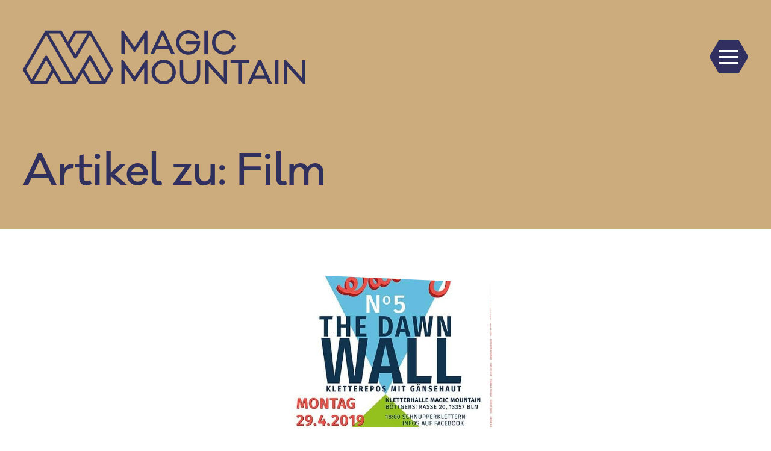

--- FILE ---
content_type: text/html; charset=UTF-8
request_url: https://www.magicmountain.de/tag/film/
body_size: 13123
content:

<!DOCTYPE html>
<html lang="de" class="no-js">
<head>
<meta charset="UTF-8" />
<meta name="viewport" content="width=device-width, initial-scale=1.0" />

<meta name='robots' content='index, follow, max-image-preview:large, max-snippet:-1, max-video-preview:-1' />

	<!-- This site is optimized with the Yoast SEO plugin v26.8 - https://yoast.com/product/yoast-seo-wordpress/ -->
	<title>Film Archive - Kletterhalle Magic Mountain Berlin</title>
	<link rel="canonical" href="https://www.magicmountain.de/tag/film/" />
	<meta property="og:locale" content="de_DE" />
	<meta property="og:type" content="article" />
	<meta property="og:title" content="Film Archive - Kletterhalle Magic Mountain Berlin" />
	<meta property="og:url" content="https://www.magicmountain.de/tag/film/" />
	<meta property="og:site_name" content="Kletterhalle Magic Mountain Berlin" />
	<meta name="twitter:card" content="summary_large_image" />
	<script type="application/ld+json" class="yoast-schema-graph">{"@context":"https://schema.org","@graph":[{"@type":"CollectionPage","@id":"https://www.magicmountain.de/tag/film/","url":"https://www.magicmountain.de/tag/film/","name":"Film Archive - Kletterhalle Magic Mountain Berlin","isPartOf":{"@id":"https://www.magicmountain.de/#website"},"primaryImageOfPage":{"@id":"https://www.magicmountain.de/tag/film/#primaryimage"},"image":{"@id":"https://www.magicmountain.de/tag/film/#primaryimage"},"thumbnailUrl":"https://www.magicmountain.de/wp-content/uploads/2019/04/190411-suesssalzig-plakat-800px.jpg","breadcrumb":{"@id":"https://www.magicmountain.de/tag/film/#breadcrumb"},"inLanguage":"de"},{"@type":"ImageObject","inLanguage":"de","@id":"https://www.magicmountain.de/tag/film/#primaryimage","url":"https://www.magicmountain.de/wp-content/uploads/2019/04/190411-suesssalzig-plakat-800px.jpg","contentUrl":"https://www.magicmountain.de/wp-content/uploads/2019/04/190411-suesssalzig-plakat-800px.jpg","width":566,"height":800,"caption":"Kinoabend Magic Mountain The Dawn Wall"},{"@type":"BreadcrumbList","@id":"https://www.magicmountain.de/tag/film/#breadcrumb","itemListElement":[{"@type":"ListItem","position":1,"name":"Startseite","item":"https://www.magicmountain.de/"},{"@type":"ListItem","position":2,"name":"Film"}]},{"@type":"WebSite","@id":"https://www.magicmountain.de/#website","url":"https://www.magicmountain.de/","name":"Kletterhalle Magic Mountain Berlin","description":"","potentialAction":[{"@type":"SearchAction","target":{"@type":"EntryPoint","urlTemplate":"https://www.magicmountain.de/?s={search_term_string}"},"query-input":{"@type":"PropertyValueSpecification","valueRequired":true,"valueName":"search_term_string"}}],"inLanguage":"de"}]}</script>
	<!-- / Yoast SEO plugin. -->


<link rel='dns-prefetch' href='//www.magicmountain.de' />
<link rel="alternate" type="application/rss+xml" title="Kletterhalle Magic Mountain Berlin &raquo; Feed" href="https://www.magicmountain.de/feed/" />
<link rel="alternate" type="application/rss+xml" title="Kletterhalle Magic Mountain Berlin &raquo; Kommentar-Feed" href="https://www.magicmountain.de/comments/feed/" />
<link rel="alternate" type="application/rss+xml" title="Kletterhalle Magic Mountain Berlin &raquo; Schlagwort-Feed zu Film" href="https://www.magicmountain.de/tag/film/feed/" />
<style id='wp-img-auto-sizes-contain-inline-css' type='text/css'>
img:is([sizes=auto i],[sizes^="auto," i]){contain-intrinsic-size:3000px 1500px}
/*# sourceURL=wp-img-auto-sizes-contain-inline-css */
</style>
<style id='wp-block-library-inline-css' type='text/css'>
:root{--wp-block-synced-color:#7a00df;--wp-block-synced-color--rgb:122,0,223;--wp-bound-block-color:var(--wp-block-synced-color);--wp-editor-canvas-background:#ddd;--wp-admin-theme-color:#007cba;--wp-admin-theme-color--rgb:0,124,186;--wp-admin-theme-color-darker-10:#006ba1;--wp-admin-theme-color-darker-10--rgb:0,107,160.5;--wp-admin-theme-color-darker-20:#005a87;--wp-admin-theme-color-darker-20--rgb:0,90,135;--wp-admin-border-width-focus:2px}@media (min-resolution:192dpi){:root{--wp-admin-border-width-focus:1.5px}}.wp-element-button{cursor:pointer}:root .has-very-light-gray-background-color{background-color:#eee}:root .has-very-dark-gray-background-color{background-color:#313131}:root .has-very-light-gray-color{color:#eee}:root .has-very-dark-gray-color{color:#313131}:root .has-vivid-green-cyan-to-vivid-cyan-blue-gradient-background{background:linear-gradient(135deg,#00d084,#0693e3)}:root .has-purple-crush-gradient-background{background:linear-gradient(135deg,#34e2e4,#4721fb 50%,#ab1dfe)}:root .has-hazy-dawn-gradient-background{background:linear-gradient(135deg,#faaca8,#dad0ec)}:root .has-subdued-olive-gradient-background{background:linear-gradient(135deg,#fafae1,#67a671)}:root .has-atomic-cream-gradient-background{background:linear-gradient(135deg,#fdd79a,#004a59)}:root .has-nightshade-gradient-background{background:linear-gradient(135deg,#330968,#31cdcf)}:root .has-midnight-gradient-background{background:linear-gradient(135deg,#020381,#2874fc)}:root{--wp--preset--font-size--normal:16px;--wp--preset--font-size--huge:42px}.has-regular-font-size{font-size:1em}.has-larger-font-size{font-size:2.625em}.has-normal-font-size{font-size:var(--wp--preset--font-size--normal)}.has-huge-font-size{font-size:var(--wp--preset--font-size--huge)}.has-text-align-center{text-align:center}.has-text-align-left{text-align:left}.has-text-align-right{text-align:right}.has-fit-text{white-space:nowrap!important}#end-resizable-editor-section{display:none}.aligncenter{clear:both}.items-justified-left{justify-content:flex-start}.items-justified-center{justify-content:center}.items-justified-right{justify-content:flex-end}.items-justified-space-between{justify-content:space-between}.screen-reader-text{border:0;clip-path:inset(50%);height:1px;margin:-1px;overflow:hidden;padding:0;position:absolute;width:1px;word-wrap:normal!important}.screen-reader-text:focus{background-color:#ddd;clip-path:none;color:#444;display:block;font-size:1em;height:auto;left:5px;line-height:normal;padding:15px 23px 14px;text-decoration:none;top:5px;width:auto;z-index:100000}html :where(.has-border-color){border-style:solid}html :where([style*=border-top-color]){border-top-style:solid}html :where([style*=border-right-color]){border-right-style:solid}html :where([style*=border-bottom-color]){border-bottom-style:solid}html :where([style*=border-left-color]){border-left-style:solid}html :where([style*=border-width]){border-style:solid}html :where([style*=border-top-width]){border-top-style:solid}html :where([style*=border-right-width]){border-right-style:solid}html :where([style*=border-bottom-width]){border-bottom-style:solid}html :where([style*=border-left-width]){border-left-style:solid}html :where(img[class*=wp-image-]){height:auto;max-width:100%}:where(figure){margin:0 0 1em}html :where(.is-position-sticky){--wp-admin--admin-bar--position-offset:var(--wp-admin--admin-bar--height,0px)}@media screen and (max-width:600px){html :where(.is-position-sticky){--wp-admin--admin-bar--position-offset:0px}}

/*# sourceURL=wp-block-library-inline-css */
</style><style id='wp-block-paragraph-inline-css' type='text/css'>
.is-small-text{font-size:.875em}.is-regular-text{font-size:1em}.is-large-text{font-size:2.25em}.is-larger-text{font-size:3em}.has-drop-cap:not(:focus):first-letter{float:left;font-size:8.4em;font-style:normal;font-weight:100;line-height:.68;margin:.05em .1em 0 0;text-transform:uppercase}body.rtl .has-drop-cap:not(:focus):first-letter{float:none;margin-left:.1em}p.has-drop-cap.has-background{overflow:hidden}:root :where(p.has-background){padding:1.25em 2.375em}:where(p.has-text-color:not(.has-link-color)) a{color:inherit}p.has-text-align-left[style*="writing-mode:vertical-lr"],p.has-text-align-right[style*="writing-mode:vertical-rl"]{rotate:180deg}
/*# sourceURL=https://www.magicmountain.de/wp-includes/blocks/paragraph/style.min.css */
</style>
<style id='global-styles-inline-css' type='text/css'>
:root{--wp--preset--aspect-ratio--square: 1;--wp--preset--aspect-ratio--4-3: 4/3;--wp--preset--aspect-ratio--3-4: 3/4;--wp--preset--aspect-ratio--3-2: 3/2;--wp--preset--aspect-ratio--2-3: 2/3;--wp--preset--aspect-ratio--16-9: 16/9;--wp--preset--aspect-ratio--9-16: 9/16;--wp--preset--color--black: #000000;--wp--preset--color--cyan-bluish-gray: #abb8c3;--wp--preset--color--white: #ffffff;--wp--preset--color--pale-pink: #f78da7;--wp--preset--color--vivid-red: #cf2e2e;--wp--preset--color--luminous-vivid-orange: #ff6900;--wp--preset--color--luminous-vivid-amber: #fcb900;--wp--preset--color--light-green-cyan: #7bdcb5;--wp--preset--color--vivid-green-cyan: #00d084;--wp--preset--color--pale-cyan-blue: #8ed1fc;--wp--preset--color--vivid-cyan-blue: #0693e3;--wp--preset--color--vivid-purple: #9b51e0;--wp--preset--color--dark-blue: #30305f;--wp--preset--color--light-dark-blue: #83839f;--wp--preset--color--lighter-dark-blue: #d6d6df;--wp--preset--color--gold: #ccab7d;--wp--preset--color--light-gold: #ffecce;--wp--preset--color--red: #e50051;--wp--preset--color--coral: #ff6c6c;--wp--preset--color--green: #6ebe94;--wp--preset--color--blue: #01a5fd;--wp--preset--gradient--vivid-cyan-blue-to-vivid-purple: linear-gradient(135deg,rgb(6,147,227) 0%,rgb(155,81,224) 100%);--wp--preset--gradient--light-green-cyan-to-vivid-green-cyan: linear-gradient(135deg,rgb(122,220,180) 0%,rgb(0,208,130) 100%);--wp--preset--gradient--luminous-vivid-amber-to-luminous-vivid-orange: linear-gradient(135deg,rgb(252,185,0) 0%,rgb(255,105,0) 100%);--wp--preset--gradient--luminous-vivid-orange-to-vivid-red: linear-gradient(135deg,rgb(255,105,0) 0%,rgb(207,46,46) 100%);--wp--preset--gradient--very-light-gray-to-cyan-bluish-gray: linear-gradient(135deg,rgb(238,238,238) 0%,rgb(169,184,195) 100%);--wp--preset--gradient--cool-to-warm-spectrum: linear-gradient(135deg,rgb(74,234,220) 0%,rgb(151,120,209) 20%,rgb(207,42,186) 40%,rgb(238,44,130) 60%,rgb(251,105,98) 80%,rgb(254,248,76) 100%);--wp--preset--gradient--blush-light-purple: linear-gradient(135deg,rgb(255,206,236) 0%,rgb(152,150,240) 100%);--wp--preset--gradient--blush-bordeaux: linear-gradient(135deg,rgb(254,205,165) 0%,rgb(254,45,45) 50%,rgb(107,0,62) 100%);--wp--preset--gradient--luminous-dusk: linear-gradient(135deg,rgb(255,203,112) 0%,rgb(199,81,192) 50%,rgb(65,88,208) 100%);--wp--preset--gradient--pale-ocean: linear-gradient(135deg,rgb(255,245,203) 0%,rgb(182,227,212) 50%,rgb(51,167,181) 100%);--wp--preset--gradient--electric-grass: linear-gradient(135deg,rgb(202,248,128) 0%,rgb(113,206,126) 100%);--wp--preset--gradient--midnight: linear-gradient(135deg,rgb(2,3,129) 0%,rgb(40,116,252) 100%);--wp--preset--font-size--small: 13px;--wp--preset--font-size--medium: 20px;--wp--preset--font-size--large: 36px;--wp--preset--font-size--x-large: 42px;--wp--preset--spacing--20: 0.44rem;--wp--preset--spacing--30: 0.67rem;--wp--preset--spacing--40: 1rem;--wp--preset--spacing--50: 1.5rem;--wp--preset--spacing--60: 2.25rem;--wp--preset--spacing--70: 3.38rem;--wp--preset--spacing--80: 5.06rem;--wp--preset--shadow--natural: 6px 6px 9px rgba(0, 0, 0, 0.2);--wp--preset--shadow--deep: 12px 12px 50px rgba(0, 0, 0, 0.4);--wp--preset--shadow--sharp: 6px 6px 0px rgba(0, 0, 0, 0.2);--wp--preset--shadow--outlined: 6px 6px 0px -3px rgb(255, 255, 255), 6px 6px rgb(0, 0, 0);--wp--preset--shadow--crisp: 6px 6px 0px rgb(0, 0, 0);}:root { --wp--style--global--content-size: 860px;--wp--style--global--wide-size: 1570px; }:where(body) { margin: 0; }.wp-site-blocks > .alignleft { float: left; margin-right: 2em; }.wp-site-blocks > .alignright { float: right; margin-left: 2em; }.wp-site-blocks > .aligncenter { justify-content: center; margin-left: auto; margin-right: auto; }:where(.is-layout-flex){gap: 0.5em;}:where(.is-layout-grid){gap: 0.5em;}.is-layout-flow > .alignleft{float: left;margin-inline-start: 0;margin-inline-end: 2em;}.is-layout-flow > .alignright{float: right;margin-inline-start: 2em;margin-inline-end: 0;}.is-layout-flow > .aligncenter{margin-left: auto !important;margin-right: auto !important;}.is-layout-constrained > .alignleft{float: left;margin-inline-start: 0;margin-inline-end: 2em;}.is-layout-constrained > .alignright{float: right;margin-inline-start: 2em;margin-inline-end: 0;}.is-layout-constrained > .aligncenter{margin-left: auto !important;margin-right: auto !important;}.is-layout-constrained > :where(:not(.alignleft):not(.alignright):not(.alignfull)){max-width: var(--wp--style--global--content-size);margin-left: auto !important;margin-right: auto !important;}.is-layout-constrained > .alignwide{max-width: var(--wp--style--global--wide-size);}body .is-layout-flex{display: flex;}.is-layout-flex{flex-wrap: wrap;align-items: center;}.is-layout-flex > :is(*, div){margin: 0;}body .is-layout-grid{display: grid;}.is-layout-grid > :is(*, div){margin: 0;}body{padding-top: 0px;padding-right: 0px;padding-bottom: 0px;padding-left: 0px;}a:where(:not(.wp-element-button)){text-decoration: underline;}:root :where(.wp-element-button, .wp-block-button__link){background-color: #32373c;border-width: 0;color: #fff;font-family: inherit;font-size: inherit;font-style: inherit;font-weight: inherit;letter-spacing: inherit;line-height: inherit;padding-top: calc(0.667em + 2px);padding-right: calc(1.333em + 2px);padding-bottom: calc(0.667em + 2px);padding-left: calc(1.333em + 2px);text-decoration: none;text-transform: inherit;}.has-black-color{color: var(--wp--preset--color--black) !important;}.has-cyan-bluish-gray-color{color: var(--wp--preset--color--cyan-bluish-gray) !important;}.has-white-color{color: var(--wp--preset--color--white) !important;}.has-pale-pink-color{color: var(--wp--preset--color--pale-pink) !important;}.has-vivid-red-color{color: var(--wp--preset--color--vivid-red) !important;}.has-luminous-vivid-orange-color{color: var(--wp--preset--color--luminous-vivid-orange) !important;}.has-luminous-vivid-amber-color{color: var(--wp--preset--color--luminous-vivid-amber) !important;}.has-light-green-cyan-color{color: var(--wp--preset--color--light-green-cyan) !important;}.has-vivid-green-cyan-color{color: var(--wp--preset--color--vivid-green-cyan) !important;}.has-pale-cyan-blue-color{color: var(--wp--preset--color--pale-cyan-blue) !important;}.has-vivid-cyan-blue-color{color: var(--wp--preset--color--vivid-cyan-blue) !important;}.has-vivid-purple-color{color: var(--wp--preset--color--vivid-purple) !important;}.has-dark-blue-color{color: var(--wp--preset--color--dark-blue) !important;}.has-light-dark-blue-color{color: var(--wp--preset--color--light-dark-blue) !important;}.has-lighter-dark-blue-color{color: var(--wp--preset--color--lighter-dark-blue) !important;}.has-gold-color{color: var(--wp--preset--color--gold) !important;}.has-light-gold-color{color: var(--wp--preset--color--light-gold) !important;}.has-red-color{color: var(--wp--preset--color--red) !important;}.has-coral-color{color: var(--wp--preset--color--coral) !important;}.has-green-color{color: var(--wp--preset--color--green) !important;}.has-blue-color{color: var(--wp--preset--color--blue) !important;}.has-black-background-color{background-color: var(--wp--preset--color--black) !important;}.has-cyan-bluish-gray-background-color{background-color: var(--wp--preset--color--cyan-bluish-gray) !important;}.has-white-background-color{background-color: var(--wp--preset--color--white) !important;}.has-pale-pink-background-color{background-color: var(--wp--preset--color--pale-pink) !important;}.has-vivid-red-background-color{background-color: var(--wp--preset--color--vivid-red) !important;}.has-luminous-vivid-orange-background-color{background-color: var(--wp--preset--color--luminous-vivid-orange) !important;}.has-luminous-vivid-amber-background-color{background-color: var(--wp--preset--color--luminous-vivid-amber) !important;}.has-light-green-cyan-background-color{background-color: var(--wp--preset--color--light-green-cyan) !important;}.has-vivid-green-cyan-background-color{background-color: var(--wp--preset--color--vivid-green-cyan) !important;}.has-pale-cyan-blue-background-color{background-color: var(--wp--preset--color--pale-cyan-blue) !important;}.has-vivid-cyan-blue-background-color{background-color: var(--wp--preset--color--vivid-cyan-blue) !important;}.has-vivid-purple-background-color{background-color: var(--wp--preset--color--vivid-purple) !important;}.has-dark-blue-background-color{background-color: var(--wp--preset--color--dark-blue) !important;}.has-light-dark-blue-background-color{background-color: var(--wp--preset--color--light-dark-blue) !important;}.has-lighter-dark-blue-background-color{background-color: var(--wp--preset--color--lighter-dark-blue) !important;}.has-gold-background-color{background-color: var(--wp--preset--color--gold) !important;}.has-light-gold-background-color{background-color: var(--wp--preset--color--light-gold) !important;}.has-red-background-color{background-color: var(--wp--preset--color--red) !important;}.has-coral-background-color{background-color: var(--wp--preset--color--coral) !important;}.has-green-background-color{background-color: var(--wp--preset--color--green) !important;}.has-blue-background-color{background-color: var(--wp--preset--color--blue) !important;}.has-black-border-color{border-color: var(--wp--preset--color--black) !important;}.has-cyan-bluish-gray-border-color{border-color: var(--wp--preset--color--cyan-bluish-gray) !important;}.has-white-border-color{border-color: var(--wp--preset--color--white) !important;}.has-pale-pink-border-color{border-color: var(--wp--preset--color--pale-pink) !important;}.has-vivid-red-border-color{border-color: var(--wp--preset--color--vivid-red) !important;}.has-luminous-vivid-orange-border-color{border-color: var(--wp--preset--color--luminous-vivid-orange) !important;}.has-luminous-vivid-amber-border-color{border-color: var(--wp--preset--color--luminous-vivid-amber) !important;}.has-light-green-cyan-border-color{border-color: var(--wp--preset--color--light-green-cyan) !important;}.has-vivid-green-cyan-border-color{border-color: var(--wp--preset--color--vivid-green-cyan) !important;}.has-pale-cyan-blue-border-color{border-color: var(--wp--preset--color--pale-cyan-blue) !important;}.has-vivid-cyan-blue-border-color{border-color: var(--wp--preset--color--vivid-cyan-blue) !important;}.has-vivid-purple-border-color{border-color: var(--wp--preset--color--vivid-purple) !important;}.has-dark-blue-border-color{border-color: var(--wp--preset--color--dark-blue) !important;}.has-light-dark-blue-border-color{border-color: var(--wp--preset--color--light-dark-blue) !important;}.has-lighter-dark-blue-border-color{border-color: var(--wp--preset--color--lighter-dark-blue) !important;}.has-gold-border-color{border-color: var(--wp--preset--color--gold) !important;}.has-light-gold-border-color{border-color: var(--wp--preset--color--light-gold) !important;}.has-red-border-color{border-color: var(--wp--preset--color--red) !important;}.has-coral-border-color{border-color: var(--wp--preset--color--coral) !important;}.has-green-border-color{border-color: var(--wp--preset--color--green) !important;}.has-blue-border-color{border-color: var(--wp--preset--color--blue) !important;}.has-vivid-cyan-blue-to-vivid-purple-gradient-background{background: var(--wp--preset--gradient--vivid-cyan-blue-to-vivid-purple) !important;}.has-light-green-cyan-to-vivid-green-cyan-gradient-background{background: var(--wp--preset--gradient--light-green-cyan-to-vivid-green-cyan) !important;}.has-luminous-vivid-amber-to-luminous-vivid-orange-gradient-background{background: var(--wp--preset--gradient--luminous-vivid-amber-to-luminous-vivid-orange) !important;}.has-luminous-vivid-orange-to-vivid-red-gradient-background{background: var(--wp--preset--gradient--luminous-vivid-orange-to-vivid-red) !important;}.has-very-light-gray-to-cyan-bluish-gray-gradient-background{background: var(--wp--preset--gradient--very-light-gray-to-cyan-bluish-gray) !important;}.has-cool-to-warm-spectrum-gradient-background{background: var(--wp--preset--gradient--cool-to-warm-spectrum) !important;}.has-blush-light-purple-gradient-background{background: var(--wp--preset--gradient--blush-light-purple) !important;}.has-blush-bordeaux-gradient-background{background: var(--wp--preset--gradient--blush-bordeaux) !important;}.has-luminous-dusk-gradient-background{background: var(--wp--preset--gradient--luminous-dusk) !important;}.has-pale-ocean-gradient-background{background: var(--wp--preset--gradient--pale-ocean) !important;}.has-electric-grass-gradient-background{background: var(--wp--preset--gradient--electric-grass) !important;}.has-midnight-gradient-background{background: var(--wp--preset--gradient--midnight) !important;}.has-small-font-size{font-size: var(--wp--preset--font-size--small) !important;}.has-medium-font-size{font-size: var(--wp--preset--font-size--medium) !important;}.has-large-font-size{font-size: var(--wp--preset--font-size--large) !important;}.has-x-large-font-size{font-size: var(--wp--preset--font-size--x-large) !important;}
/*# sourceURL=global-styles-inline-css */
</style>

<link rel='stylesheet' id='contact-form-7-css' href='https://www.magicmountain.de/wp-content/plugins/contact-form-7/includes/css/styles.css?ver=6.1.4' type='text/css' media='all' />
<link rel='stylesheet' id='dashicons-css' href='https://www.magicmountain.de/wp-includes/css/dashicons.min.css?ver=6.9' type='text/css' media='all' />
<link rel='stylesheet' id='thickbox-css' href='https://www.magicmountain.de/wp-includes/js/thickbox/thickbox.css?ver=6.9' type='text/css' media='all' />
<link rel='stylesheet' id='magic-mountain-styles-css' href='https://www.magicmountain.de/wp-content/themes/magic-mountain/assets/css/style.css?ver=1.1769747760' type='text/css' media='all' />
<link rel='stylesheet' id='magic-mountain-custom-styles-css' href='https://www.magicmountain.de/wp-content/themes/magic-mountain/assets/css/style_custom.php?ver=1.1769747760' type='text/css' media='all' />
<link rel='stylesheet' id='borlabs-cookie-custom-css' href='https://www.magicmountain.de/wp-content/cache/borlabs-cookie/1/borlabs-cookie-1-de.css?ver=3.3.23-72' type='text/css' media='all' />
<script type="text/javascript" src="https://www.magicmountain.de/wp-includes/js/jquery/jquery.min.js?ver=3.7.1" id="jquery-core-js"></script>
<script type="text/javascript" src="https://www.magicmountain.de/wp-includes/js/jquery/jquery-migrate.min.js?ver=3.4.1" id="jquery-migrate-js"></script>
<script data-no-optimize="1" data-no-minify="1" data-cfasync="false" type="text/javascript" src="https://www.magicmountain.de/wp-content/cache/borlabs-cookie/1/borlabs-cookie-config-de.json.js?ver=3.3.23-97" id="borlabs-cookie-config-js"></script>
<link rel="https://api.w.org/" href="https://www.magicmountain.de/wp-json/" /><link rel="alternate" title="JSON" type="application/json" href="https://www.magicmountain.de/wp-json/wp/v2/tags/153" />
<!--[if lte IE 8]>
	<link rel="stylesheet" href="https://www.magicmountain.de/wp-content/themes/magic-mountain/assets/css/style_fallback.css" type="text/css" media="all" />
<![endif]-->

<!--
/**
 * @license
 * MyFonts Webfont Build ID 4105607, 2021-06-18T04:18:03-0400
 *
 * The fonts listed in this notice are subject to the End User License
 * Agreement(s) entered into by the website owner. All other parties are
 * explicitly restricted from using the Licensed Webfonts(s).
 *
 * You may obtain a valid license at the URLs below.
 *
 * Webfont: GalanoClassic-Regular by Rene Bieder
 * URL: https://www.myfonts.com/fonts/rene-bieder/galano-classic/regular/
 *
 * Webfont: GalanoClassic-Bold by Rene Bieder
 * URL: https://www.myfonts.com/fonts/rene-bieder/galano-classic/bold/
 *
 * Webfont: GalanoClassic-Medium by Rene Bieder
 * URL: https://www.myfonts.com/fonts/rene-bieder/galano-classic/medium/
 *
 * Webfont: GalanoClassic-SemiBold by Rene Bieder
 * URL: https://www.myfonts.com/fonts/rene-bieder/galano-classic/semi-bold/
 *
 *
 * Webfonts copyright: Copyright &amp;#x00A9; 2014 by Ren&amp;#x00E9; Bieder. All rights reserved.
 *
 * © 2021 MyFonts Inc
*/

-->

<noscript>
	<link rel="stylesheet" href="https://www.magicmountain.de/wp-content/themes/magic-mountain/assets/css/style_nojs.css" type="text/css" media="all" />
</noscript>

<link rel="icon" href="https://www.magicmountain.de/wp-content/uploads/2021/10/mm-favicon.png" sizes="32x32" />
<link rel="icon" href="https://www.magicmountain.de/wp-content/uploads/2021/10/cropped-mm-icon-192x192.png" sizes="192x192" />
<link rel="apple-touch-icon" href="https://www.magicmountain.de/wp-content/uploads/2021/10/cropped-mm-icon-180x180.png" />
<meta name="msapplication-TileImage" content="https://www.magicmountain.de/wp-content/uploads/2021/10/cropped-mm-icon-270x270.png" />
</head>

<body class="archive tag tag-film tag-153 wp-theme-magic-mountain has-gold-header" id="top">
<div class="wrapper">
	<div class="header" id="navigation">
		<div class="header__inner">
			<h2 class="header__logo">
				<a href="https://www.magicmountain.de">
					<svg version="1.1" id="Ebene_1" xmlns="http://www.w3.org/2000/svg" xmlns:xlink="http://www.w3.org/1999/xlink" x="0px" y="0px" viewBox="0 0 635.18 122" style="enable-background:new 0 0 635.18 122;" xml:space="preserve">
						<rect y="0" class="st0" width="635.18" height="122"/>
						<rect y="0" class="st0" width="635.18" height="122"/>
						<rect y="0" class="st0" width="635.18" height="122"/>
						<rect y="0" class="st0" width="635.18" height="122"/>
						<rect y="0" class="st0" width="635.18" height="122"/>
						<rect y="0" class="st0" width="635.18" height="122"/>
						<rect y="0" class="st0" width="635.18" height="122"/>
						<path class="st1" d="M183.33,110.98l-29.86-52.29c-0.59-1.03-1.69-1.67-2.88-1.67s-2.29,0.64-2.88,1.67l-29.86,52.29l-10.19-17.65
							L58.15,7.59h25.07l31.77,55.03c0.59,1.03,1.69,1.66,2.87,1.66c1.19,0,2.28-0.63,2.87-1.66l29.86-51.71l45.26,78.39L183.33,110.98z
							 M152.5,114.32L138.05,89.3l12.54-21.71l26.98,46.74H152.5V114.32z M87.05,114.32L71.91,88.1c-0.07-0.21-0.16-0.42-0.27-0.61
							l-0.93-1.47L55.28,59.3c-0.59-1.03-1.69-1.66-2.87-1.66s-2.28,0.63-2.87,1.66l-29.85,51.71L7.14,89.3l45.27-78.4l3.11,5.39
							l56.59,98.03H87.05z M50.49,114.32H25.42l5.55-9.62L52.4,67.58l12.5,21.64L50.49,114.32z M119.76,7.59h25.08L117.87,54.3
							l-12.55-21.97L119.76,7.59z M202.55,87.64L153.46,2.61c-0.04-0.07-0.08-0.12-0.12-0.18c-0.61-0.92-1.64-1.48-2.75-1.48h-32.73
							c-1.18,0-2.27,0.63-2.86,1.64l-13.57,23.25L88,2.61c-0.59-1.03-1.69-1.66-2.87-1.66H52.41c-1.18,0-2.28,0.63-2.87,1.66L0.44,87.64
							c-0.59,1.03-0.59,2.29,0,3.32L16.8,119.3c0.59,1.03,1.69,1.66,2.87,1.66H52.4c1.19,0,2.28-0.63,2.88-1.66l13.45-23.42l13.53,23.43
							c0.59,1.03,1.69,1.66,2.87,1.66h32.73c1.19,0,2.28-0.63,2.87-1.66c0,0,0-0.01,0.01-0.01l0,0l13.41-23.48l13.57,23.49
							c0.59,1.03,1.69,1.66,2.87,1.66h32.73c1.18,0,2.28-0.63,2.87-1.66l16.36-28.34C203.14,89.93,203.14,88.67,202.55,87.64"/>
						<rect y="0" class="st0" width="635.18" height="122"/>
						<path class="st1" d="M635.18,67.63h-7.51v40.2l-35.92-40.2h-5.33v53.32h7.51L594,81.31l35.85,39.64h5.33V67.63z M574.64,67.63h-7.51
							v53.32h7.51V67.63z M543.77,102.5h-22.24l11.16-24.55L543.77,102.5z M560.54,120.95l-24.91-53.32h-5.96l-24.9,53.32h8.42l5.26-11.58
							h28.41l5.26,11.58H560.54z M508.83,74.43v-6.81h-41.88v6.81h17.12v46.51h7.58V74.43H508.83z M459.09,67.63h-7.51v40.2l-35.92-40.2
							h-5.33v53.32h7.51l0.07-39.64l35.85,39.64h5.33V67.63z M398.76,67.63h-7.58v29.89c0,10.45-6.1,17.26-15.15,17.26
							c-9.33,0-15.5-6.81-15.5-17.26V67.63h-7.51v29.89c0,14.66,9.19,24.48,23.01,24.48c13.61,0,22.73-9.82,22.73-24.48L398.76,67.63
							L398.76,67.63z M316.61,114.84c-11.08,0-19.78-8.77-19.78-20.42c0-11.72,8.7-20.69,19.78-20.69s19.78,8.98,19.78,20.69
							C336.39,106.07,327.69,114.84,316.61,114.84 M316.61,66.65c-15.36,0-27.36,12.28-27.36,27.78c0,15.36,12,27.5,27.36,27.5
							s27.36-12.14,27.36-27.5C343.97,78.92,331.97,66.65,316.61,66.65 M279.99,67.63h-4.42l-24.83,37.11l-24.76-37.11h-4.49v53.32h7.3
							V85.03l20.77,30.59H252l20.7-30.59v35.92h7.3V67.63H279.99z"/>
						<rect y="0" class="st0" width="635.18" height="122"/>
						<path class="st1" d="M452.64,48.27c-11.08,0-19.78-8.98-19.78-20.56c0-11.65,8.7-20.62,19.78-20.62c8.98,0,16.14,5.33,18.52,15.01
							l7.3-2.04C475.58,7.86,465.34,0,452.64,0c-15.36,0-27.36,12.21-27.36,27.71s12,27.64,27.36,27.64c12.7,0,23.01-7.72,25.82-20.55
							l-7.3-1.54C468.77,43.01,461.62,48.27,452.64,48.27 M415.67,0.98h-7.51V54.3h7.51V0.98z M366.7,24.55v6.81h24.55
							c-1.4,9.89-8.7,16.91-19.01,16.91c-11.36,0-20.13-8.91-20.13-20.56c0-11.58,8.63-20.62,19.64-20.62c7.79,0,15.08,3.93,18.59,12.49
							l6.81-2.39C393.5,6.24,383.19,0,371.75,0c-15.29,0-27.29,12.21-27.29,27.71s12.07,27.64,27.57,27.64
							c15.65,0,26.52-12.07,26.52-27.57c0-0.84-0.07-1.96-0.14-3.23H366.7z M325.24,35.85H303l11.15-24.55L325.24,35.85z M342.01,54.3
							L317.1,0.98h-5.96l-24.9,53.32h8.42l5.26-11.58h28.41l5.26,11.58C333.59,54.3,342.01,54.3,342.01,54.3z M279.99,0.98h-4.42
							l-24.83,37.11L225.97,0.98h-4.49V54.3h7.3V18.38l20.77,30.59H252l20.7-30.59V54.3h7.3V0.98H279.99z"/>
					</svg>
 				</a>
			</h2>

						<nav class="navi navi--header">
				<div class="navibutton">
					<div class="navibutton__inner">
						<a href="#navigation" class="open-navi"><span>Menü</span></a>
						<a href="#top" class="close-navi"><span>Menü</span></a>
					</div>
				</div>

				<div class="navi__inner">
											<div class="navi__list primary"><ul id="menu-hauptnavigation" class="menu"><li id="menu-item-14436" class="menu-item menu-item-type-post_type menu-item-object-page menu-item-has-children menu-item-14436"><a href="https://www.magicmountain.de/preise/">Preise &amp; Check-In</a>
<ul class="sub-menu">
	<li id="menu-item-14458" class="menu-item menu-item-type-custom menu-item-object-custom menu-item-14458"><a href="https://www.magicmountain.de/preise/#registrierung">Registrieren</a></li>
	<li id="menu-item-14460" class="menu-item menu-item-type-custom menu-item-object-custom menu-item-14460"><a href="https://www.magicmountain.de/preise/#preise">Preise</a></li>
	<li id="menu-item-14461" class="menu-item menu-item-type-custom menu-item-object-custom menu-item-14461"><a href="https://www.magicmountain.de/preise/#gutscheine">Gutscheine</a></li>
</ul>
</li>
<li id="menu-item-14564" class="menu-item menu-item-type-post_type menu-item-object-page menu-item-has-children menu-item-14564"><a href="https://www.magicmountain.de/klettern/">Klettern &amp; Kurse</a>
<ul class="sub-menu">
	<li id="menu-item-14566" class="menu-item menu-item-type-post_type menu-item-object-page menu-item-14566"><a href="https://www.magicmountain.de/klettern/erwachsene/">Erwachsene</a></li>
	<li id="menu-item-14825" class="menu-item menu-item-type-post_type menu-item-object-page menu-item-14825"><a href="https://www.magicmountain.de/klettern/kinder-und-familien/">Kinder &#038; Familien</a></li>
	<li id="menu-item-14719" class="menu-item menu-item-type-post_type menu-item-object-page menu-item-14719"><a href="https://www.magicmountain.de/klettern/firmenevents/">Firmen</a></li>
	<li id="menu-item-14832" class="menu-item menu-item-type-post_type menu-item-object-page menu-item-14832"><a href="https://www.magicmountain.de/klettern/schulen/">Schulen</a></li>
	<li id="menu-item-17319" class="menu-item menu-item-type-post_type menu-item-object-page menu-item-17319"><a href="https://www.magicmountain.de/klettern/inklusion/">Inklusion</a></li>
	<li id="menu-item-14849" class="menu-item menu-item-type-post_type menu-item-object-page menu-item-14849"><a href="https://www.magicmountain.de/klettern/ausbildung/">Ausbildung</a></li>
</ul>
</li>
<li id="menu-item-227" class="menu-item menu-item-type-post_type menu-item-object-page current_page_parent menu-item-has-children menu-item-227"><a href="https://www.magicmountain.de/blog/">Magic Blog</a>
<ul class="sub-menu">
	<li id="menu-item-14967" class="menu-item menu-item-type-taxonomy menu-item-object-category menu-item-14967"><a href="https://www.magicmountain.de/kategorie/news/">News</a></li>
	<li id="menu-item-14968" class="menu-item menu-item-type-taxonomy menu-item-object-category menu-item-14968"><a href="https://www.magicmountain.de/kategorie/sicherheit/">Sicherheit</a></li>
</ul>
</li>
<li id="menu-item-14974" class="menu-item menu-item-type-post_type menu-item-object-page menu-item-has-children menu-item-14974"><a href="https://www.magicmountain.de/ueber-uns/">Über uns</a>
<ul class="sub-menu">
	<li id="menu-item-15014" class="menu-item menu-item-type-custom menu-item-object-custom menu-item-15014"><a href="https://www.magicmountain.de/ueber-uns/#jobs">Jobs</a></li>
	<li id="menu-item-15013" class="menu-item menu-item-type-custom menu-item-object-custom menu-item-15013"><a href="https://www.magicmountain.de/ueber-uns/#kooperationspartner">Kooperationspartner</a></li>
	<li id="menu-item-15151" class="menu-item menu-item-type-post_type menu-item-object-page menu-item-15151"><a href="https://www.magicmountain.de/newsletter/">Newsletter</a></li>
</ul>
</li>
<li id="menu-item-14923" class="menu-item menu-item-type-post_type menu-item-object-page menu-item-has-children menu-item-14923"><a href="https://www.magicmountain.de/kontakt/">Kontakt</a>
<ul class="sub-menu">
	<li id="menu-item-14936" class="menu-item menu-item-type-custom menu-item-object-custom menu-item-14936"><a href="https://www.magicmountain.de/kontakt/#adresse">Adresse</a></li>
	<li id="menu-item-14937" class="menu-item menu-item-type-custom menu-item-object-custom menu-item-14937"><a href="https://www.magicmountain.de/kontakt/#feedback">Feedback</a></li>
	<li id="menu-item-14942" class="menu-item menu-item-type-post_type menu-item-object-page menu-item-14942"><a href="https://www.magicmountain.de/impressum/">Impressum</a></li>
	<li id="menu-item-14941" class="menu-item menu-item-type-post_type menu-item-object-page menu-item-privacy-policy menu-item-14941"><a rel="privacy-policy" href="https://www.magicmountain.de/datenschutz/">Datenschutz</a></li>
</ul>
</li>
</ul></div>					
					<div class="navi__list secondary">
											</div>

									</div>
			</nav>
				</div>
	</div>

	
	<div class="content" id="content-top">


<header class="archive__header">
	<h3 class="archive__title">
		Artikel zu: Film
			</h3>
</header>


<section class="content__inner archive archive--tag">
	<div class="post-list">
					
<article id="post-4541" class="post-4541 post type-post status-publish format-standard has-post-thumbnail hentry category-veranstaltungen tag-film single-item has-thumbnail">
			<div class="wp-block-latest-posts__featured-image post__thumbnail"><a href="https://www.magicmountain.de/2019/04/kinoabend-im-magic-mountain/"><img width="566" height="420" src="https://www.magicmountain.de/wp-content/uploads/2019/04/190411-suesssalzig-plakat-800px-566x420.jpg" class="thumbnail-image wp-post-image" alt="Kinoabend Magic Mountain The Dawn Wall" loading="eager" decoding="async" fetchpriority="high" /></a></div>
	
	<div class="post__wrapper">
		<header class="post__header">
			<h2 class="post__title"><span class="post__title-inner"><a href="https://www.magicmountain.de/2019/04/kinoabend-im-magic-mountain/">Kinoabend im Magic Mountain: &#8222;The Dawn Wall&#8220;</a></span></h2>
		</header>

					<div class="postlist__content">
				<p>Großes Kino im Magic Mountain: Süß + Salzig und Magic Mountain werden am Montag, den 29.04.19 um 20:30 Uhr, den Film &#8222;The Dawn Wall&#8220; mit Tommy Caldwell und Kevin Jorgeson&#8230;</p>
<p><a class="more-link" href="https://www.magicmountain.de/2019/04/kinoabend-im-magic-mountain/"><span aria-label="Weiterlesen">Weiterlesen</span></a></p>
							</div>
		
		<div class="post__meta">12. April 2019 von Paul E. Pop: <span class="post__category"><a href="https://www.magicmountain.de/kategorie/veranstaltungen/">Veranstaltungen</a></span><br />Tags: <span class="post__post_tag"><a href="https://www.magicmountain.de/tag/film/">Film</a></span></div>	</div>
</article>
			</div>

	</section>



		<div class="sidebar">
				<aside class="sidebar__inner sidebar--left">
			<div id="search-2" class="widget-1 first-widget widget widget_search"><form role="search" method="get" class="search-form" action="https://www.magicmountain.de/">
				<label>
					<span class="screen-reader-text">Suche nach:</span>
					<input type="search" class="search-field" placeholder="Suchen …" value="" name="s" />
				</label>
				<input type="submit" class="search-submit" value="Suchen" />
			</form></div><div id="categories-3" class="widget-2 widget widget_categories"><h3 class="widget-title">Kategorien</h3><form action="https://www.magicmountain.de" method="get"><label class="screen-reader-text" for="cat">Kategorien</label><select  name='cat' id='cat' class='postform'>
	<option value='-1'>Kategorie auswählen</option>
	<option class="level-0" value="203">Berichte</option>
	<option class="level-0" value="215">Für Erwachsene</option>
	<option class="level-0" value="103">Für Kinder &amp; Familien</option>
	<option class="level-0" value="106">Interview</option>
	<option class="level-0" value="207">Jobs</option>
	<option class="level-0" value="195">Klettern &amp; Kurse</option>
	<option class="level-0" value="79">News</option>
	<option class="level-0" value="274">Outdoorkurse</option>
	<option class="level-0" value="201">Routenbau</option>
	<option class="level-0" value="200">Sicherheit</option>
	<option class="level-0" value="198">Veranstaltungen</option>
</select>
</form><script type="text/javascript">
/* <![CDATA[ */

( ( dropdownId ) => {
	const dropdown = document.getElementById( dropdownId );
	function onSelectChange() {
		setTimeout( () => {
			if ( 'escape' === dropdown.dataset.lastkey ) {
				return;
			}
			if ( dropdown.value && parseInt( dropdown.value ) > 0 && dropdown instanceof HTMLSelectElement ) {
				dropdown.parentElement.submit();
			}
		}, 250 );
	}
	function onKeyUp( event ) {
		if ( 'Escape' === event.key ) {
			dropdown.dataset.lastkey = 'escape';
		} else {
			delete dropdown.dataset.lastkey;
		}
	}
	function onClick() {
		delete dropdown.dataset.lastkey;
	}
	dropdown.addEventListener( 'keyup', onKeyUp );
	dropdown.addEventListener( 'click', onClick );
	dropdown.addEventListener( 'change', onSelectChange );
})( "cat" );

//# sourceURL=WP_Widget_Categories%3A%3Awidget
/* ]]> */
</script>
</div><div id="archives-3" class="widget-3 last-widget widget widget_archive"><h3 class="widget-title">Archive</h3>		<label class="screen-reader-text" for="archives-dropdown-3">Archive</label>
		<select id="archives-dropdown-3" name="archive-dropdown">
			
			<option value="">Monat auswählen</option>
				<option value='https://www.magicmountain.de/2026/01/'> Januar 2026 </option>
	<option value='https://www.magicmountain.de/2025/12/'> Dezember 2025 </option>
	<option value='https://www.magicmountain.de/2025/11/'> November 2025 </option>
	<option value='https://www.magicmountain.de/2025/10/'> Oktober 2025 </option>
	<option value='https://www.magicmountain.de/2025/09/'> September 2025 </option>
	<option value='https://www.magicmountain.de/2025/07/'> Juli 2025 </option>
	<option value='https://www.magicmountain.de/2025/06/'> Juni 2025 </option>
	<option value='https://www.magicmountain.de/2025/05/'> Mai 2025 </option>
	<option value='https://www.magicmountain.de/2025/04/'> April 2025 </option>
	<option value='https://www.magicmountain.de/2025/03/'> März 2025 </option>
	<option value='https://www.magicmountain.de/2025/02/'> Februar 2025 </option>
	<option value='https://www.magicmountain.de/2025/01/'> Januar 2025 </option>
	<option value='https://www.magicmountain.de/2024/12/'> Dezember 2024 </option>
	<option value='https://www.magicmountain.de/2024/11/'> November 2024 </option>
	<option value='https://www.magicmountain.de/2024/09/'> September 2024 </option>
	<option value='https://www.magicmountain.de/2024/07/'> Juli 2024 </option>
	<option value='https://www.magicmountain.de/2024/05/'> Mai 2024 </option>
	<option value='https://www.magicmountain.de/2024/03/'> März 2024 </option>
	<option value='https://www.magicmountain.de/2024/02/'> Februar 2024 </option>
	<option value='https://www.magicmountain.de/2024/01/'> Januar 2024 </option>
	<option value='https://www.magicmountain.de/2023/12/'> Dezember 2023 </option>
	<option value='https://www.magicmountain.de/2023/10/'> Oktober 2023 </option>
	<option value='https://www.magicmountain.de/2023/09/'> September 2023 </option>
	<option value='https://www.magicmountain.de/2023/08/'> August 2023 </option>
	<option value='https://www.magicmountain.de/2023/06/'> Juni 2023 </option>
	<option value='https://www.magicmountain.de/2023/05/'> Mai 2023 </option>
	<option value='https://www.magicmountain.de/2023/04/'> April 2023 </option>
	<option value='https://www.magicmountain.de/2023/03/'> März 2023 </option>
	<option value='https://www.magicmountain.de/2023/02/'> Februar 2023 </option>
	<option value='https://www.magicmountain.de/2022/12/'> Dezember 2022 </option>
	<option value='https://www.magicmountain.de/2022/10/'> Oktober 2022 </option>
	<option value='https://www.magicmountain.de/2022/09/'> September 2022 </option>
	<option value='https://www.magicmountain.de/2022/05/'> Mai 2022 </option>
	<option value='https://www.magicmountain.de/2022/03/'> März 2022 </option>
	<option value='https://www.magicmountain.de/2022/01/'> Januar 2022 </option>
	<option value='https://www.magicmountain.de/2021/12/'> Dezember 2021 </option>
	<option value='https://www.magicmountain.de/2021/11/'> November 2021 </option>
	<option value='https://www.magicmountain.de/2021/10/'> Oktober 2021 </option>
	<option value='https://www.magicmountain.de/2021/09/'> September 2021 </option>
	<option value='https://www.magicmountain.de/2021/06/'> Juni 2021 </option>
	<option value='https://www.magicmountain.de/2021/04/'> April 2021 </option>
	<option value='https://www.magicmountain.de/2021/03/'> März 2021 </option>
	<option value='https://www.magicmountain.de/2020/10/'> Oktober 2020 </option>
	<option value='https://www.magicmountain.de/2020/09/'> September 2020 </option>
	<option value='https://www.magicmountain.de/2020/06/'> Juni 2020 </option>
	<option value='https://www.magicmountain.de/2020/05/'> Mai 2020 </option>
	<option value='https://www.magicmountain.de/2020/03/'> März 2020 </option>
	<option value='https://www.magicmountain.de/2020/02/'> Februar 2020 </option>
	<option value='https://www.magicmountain.de/2020/01/'> Januar 2020 </option>
	<option value='https://www.magicmountain.de/2019/11/'> November 2019 </option>
	<option value='https://www.magicmountain.de/2019/09/'> September 2019 </option>
	<option value='https://www.magicmountain.de/2019/08/'> August 2019 </option>
	<option value='https://www.magicmountain.de/2019/07/'> Juli 2019 </option>
	<option value='https://www.magicmountain.de/2019/06/'> Juni 2019 </option>
	<option value='https://www.magicmountain.de/2019/05/'> Mai 2019 </option>
	<option value='https://www.magicmountain.de/2019/04/'> April 2019 </option>
	<option value='https://www.magicmountain.de/2019/03/'> März 2019 </option>
	<option value='https://www.magicmountain.de/2019/02/'> Februar 2019 </option>
	<option value='https://www.magicmountain.de/2019/01/'> Januar 2019 </option>
	<option value='https://www.magicmountain.de/2018/12/'> Dezember 2018 </option>
	<option value='https://www.magicmountain.de/2018/04/'> April 2018 </option>
	<option value='https://www.magicmountain.de/2018/03/'> März 2018 </option>
	<option value='https://www.magicmountain.de/2017/04/'> April 2017 </option>

		</select>

			<script type="text/javascript">
/* <![CDATA[ */

( ( dropdownId ) => {
	const dropdown = document.getElementById( dropdownId );
	function onSelectChange() {
		setTimeout( () => {
			if ( 'escape' === dropdown.dataset.lastkey ) {
				return;
			}
			if ( dropdown.value ) {
				document.location.href = dropdown.value;
			}
		}, 250 );
	}
	function onKeyUp( event ) {
		if ( 'Escape' === event.key ) {
			dropdown.dataset.lastkey = 'escape';
		} else {
			delete dropdown.dataset.lastkey;
		}
	}
	function onClick() {
		delete dropdown.dataset.lastkey;
	}
	dropdown.addEventListener( 'keyup', onKeyUp );
	dropdown.addEventListener( 'click', onClick );
	dropdown.addEventListener( 'change', onSelectChange );
})( "archives-dropdown-3" );

//# sourceURL=WP_Widget_Archives%3A%3Awidget
/* ]]> */
</script>
</div>		</aside>
			</div>
		</div>

	<div class="footer">
		<div class="footer__inner">
							<div class="sidebar">
											<aside class="sidebar__inner content__inner sidebar--footer">
							<div id="text-2" class="widget-1 first-widget widget widget_text"><h3 class="widget-title">Kontakt</h3>			<div class="textwidget"><p>030-887 15 79-0<br />
E-Mail: <a href="mailto:i&#110;f&#111;&#64;ma&#103;i&#99;&#109;o&#117;nta&#105;&#110;.&#100;e">in&#102;o&#64;&#109;&#97;g&#105;&#99;mo&#117;n&#116;ain&#46;d&#101;</a></p>
<p>Magic Mountain Kletterhallen GmbH, Böttgerstraße 20,<br />
13357 Berlin, Deutschland</p>
<p><a href="https://g.page/MagicMountainKletterhalle?share">Finde uns bei Google Maps</a></p>
</div>
		</div><div id="nav_menu-2" class="widget-2 widget widget_nav_menu"><div class="menu-footer-navigation-container"><ul id="menu-footer-navigation" class="menu"><li id="menu-item-15337" class="menu-item menu-item-type-post_type menu-item-object-page menu-item-15337"><a href="https://www.magicmountain.de/ueber-uns/">Über uns</a></li>
<li id="menu-item-30" class="menu-item menu-item-type-custom menu-item-object-custom menu-item-30"><a href="https://www.magicmountain.de/ueber-uns/#jobs">Jobs</a></li>
<li id="menu-item-15129" class="menu-item menu-item-type-post_type menu-item-object-page menu-item-15129"><a href="https://www.magicmountain.de/newsletter/">Newsletter</a></li>
<li id="menu-item-14944" class="menu-item menu-item-type-post_type menu-item-object-page menu-item-14944"><a href="https://www.magicmountain.de/impressum/">Impressum</a></li>
<li id="menu-item-15629" class="menu-item menu-item-type-post_type menu-item-object-page menu-item-15629"><a href="https://www.magicmountain.de/nutzungsbedingungen/">Hallen- und Benutzerordnung</a></li>
<li id="menu-item-14943" class="menu-item menu-item-type-post_type menu-item-object-page menu-item-privacy-policy menu-item-14943"><a rel="privacy-policy" href="https://www.magicmountain.de/datenschutz/">Datenschutz</a></li>
<li id="menu-item-15592" class="menu-item menu-item-type-post_type menu-item-object-page menu-item-15592"><a href="https://www.magicmountain.de/agb/">AGBs</a></li>
<li id="menu-item-16646" class="menu-item menu-item-type-post_type menu-item-object-page menu-item-16646"><a href="https://www.magicmountain.de/widerrufsbelehrung/">Widerrufsbelehrung</a></li>
</ul></div></div>						</aside>
									</div>
						<a class="footer__top" href="#top">Nach oben</a>
		</div>
	</div>
</div>

<script type="speculationrules">
{"prefetch":[{"source":"document","where":{"and":[{"href_matches":"/*"},{"not":{"href_matches":["/wp-*.php","/wp-admin/*","/wp-content/uploads/*","/wp-content/*","/wp-content/plugins/*","/wp-content/themes/magic-mountain/*","/*\\?(.+)"]}},{"not":{"selector_matches":"a[rel~=\"nofollow\"]"}},{"not":{"selector_matches":".no-prefetch, .no-prefetch a"}}]},"eagerness":"conservative"}]}
</script>
<!--[if lte IE 8]><div class="notice" id="browser-warning"><p><strong>Dein Browser ist zu alt!</strong><br />Bitte aktualisiere Deinen Browser</p></div><![endif]--><script type="module" src="https://www.magicmountain.de/wp-content/plugins/borlabs-cookie/assets/javascript/borlabs-cookie.min.js?ver=3.3.23" id="borlabs-cookie-core-js-module" data-cfasync="false" data-no-minify="1" data-no-optimize="1"></script>
<!--googleoff: all--><div data-nosnippet data-borlabs-cookie-consent-required='true' id='BorlabsCookieBox'></div><div id='BorlabsCookieWidget' class='brlbs-cmpnt-container'></div><!--googleon: all--><script type="text/javascript" src="https://www.magicmountain.de/wp-includes/js/dist/hooks.min.js?ver=dd5603f07f9220ed27f1" id="wp-hooks-js"></script>
<script type="text/javascript" src="https://www.magicmountain.de/wp-includes/js/dist/i18n.min.js?ver=c26c3dc7bed366793375" id="wp-i18n-js"></script>
<script type="text/javascript" id="wp-i18n-js-after">
/* <![CDATA[ */
wp.i18n.setLocaleData( { 'text direction\u0004ltr': [ 'ltr' ] } );
//# sourceURL=wp-i18n-js-after
/* ]]> */
</script>
<script type="text/javascript" src="https://www.magicmountain.de/wp-content/plugins/contact-form-7/includes/swv/js/index.js?ver=6.1.4" id="swv-js"></script>
<script type="text/javascript" id="contact-form-7-js-translations">
/* <![CDATA[ */
( function( domain, translations ) {
	var localeData = translations.locale_data[ domain ] || translations.locale_data.messages;
	localeData[""].domain = domain;
	wp.i18n.setLocaleData( localeData, domain );
} )( "contact-form-7", {"translation-revision-date":"2025-10-26 03:28:49+0000","generator":"GlotPress\/4.0.3","domain":"messages","locale_data":{"messages":{"":{"domain":"messages","plural-forms":"nplurals=2; plural=n != 1;","lang":"de"},"This contact form is placed in the wrong place.":["Dieses Kontaktformular wurde an der falschen Stelle platziert."],"Error:":["Fehler:"]}},"comment":{"reference":"includes\/js\/index.js"}} );
//# sourceURL=contact-form-7-js-translations
/* ]]> */
</script>
<script type="text/javascript" id="contact-form-7-js-before">
/* <![CDATA[ */
var wpcf7 = {
    "api": {
        "root": "https:\/\/www.magicmountain.de\/wp-json\/",
        "namespace": "contact-form-7\/v1"
    }
};
//# sourceURL=contact-form-7-js-before
/* ]]> */
</script>
<script type="text/javascript" src="https://www.magicmountain.de/wp-content/plugins/contact-form-7/includes/js/index.js?ver=6.1.4" id="contact-form-7-js"></script>
<script type="text/javascript" src="https://www.magicmountain.de/wp-includes/js/imagesloaded.min.js?ver=5.0.0" id="imagesloaded-js"></script>
<script type="text/javascript" src="https://www.magicmountain.de/wp-includes/js/masonry.min.js?ver=4.2.2" id="masonry-js"></script>
<script type="text/javascript" src="https://www.magicmountain.de/wp-includes/js/jquery/jquery.masonry.min.js?ver=3.1.2b" id="jquery-masonry-js"></script>
<script type="text/javascript" id="thickbox-js-extra">
/* <![CDATA[ */
var thickboxL10n = {"next":"N\u00e4chste \u003E","prev":"\u003C Vorherige","image":"Bild","of":"von","close":"Schlie\u00dfen","noiframes":"Diese Funktion erfordert iframes. Du hast jedoch iframes deaktiviert oder dein Browser unterst\u00fctzt diese nicht.","loadingAnimation":"https://www.magicmountain.de/wp-includes/js/thickbox/loadingAnimation.gif"};
var thickboxL10n = {"next":"\u003E","prev":"\u003C","image":"Bild","of":"von","close":"Schlie\u00dfen","noiframes":"Dein Browser ist zu alt :-)","loadingAnimation":"https://www.magicmountain.de/wp-includes/js/thickbox/loadingAnimation.gif"};
try{convertEntities(thickboxL10n);}catch(e){};;
//# sourceURL=thickbox-js-extra
/* ]]> */
</script>
<script type="text/javascript" src="https://www.magicmountain.de/wp-includes/js/thickbox/thickbox.js?ver=3.1-20121105" id="thickbox-js"></script>
<script type="text/javascript" src="https://www.magicmountain.de/wp-content/themes/magic-mountain/assets/js/is-it-check.min.js?ver=1.1" id="is-it-check-js"></script>
<script type="text/javascript" src="https://www.magicmountain.de/wp-content/themes/magic-mountain/assets/js/functions.min.js?ver=1.1" id="magic-mountain-functions-js"></script>

</body>
</html>


--- FILE ---
content_type: text/css
request_url: https://www.magicmountain.de/wp-content/themes/magic-mountain/assets/css/style.css?ver=1.1769747760
body_size: 18350
content:
@import"//hello.myfonts.net/count/3ea587";@font-face{font-family:"Galano Classic";font-style:normal;font-weight:400;src:url("../fonts/GalanoClassicRegular/font.woff2") format("woff2"),url("../fonts/GalanoClassicRegular/font.woff") format("woff")}@font-face{font-family:"Galano Classic";font-style:normal;font-weight:500;src:url("../fonts/GalanoClassicMedium/font.woff2") format("woff2"),url("../fonts/GalanoClassicMedium/font.woff") format("woff")}@font-face{font-family:"Galano Classic";font-style:normal;font-weight:600;src:url("../fonts/GalanoClassicSemiBold/font.woff2") format("woff2"),url("../fonts/GalanoClassicSemiBold/font.woff") format("woff")}@font-face{font-family:"Galano Classic";font-style:normal;font-weight:700;src:url("../fonts/GalanoClassicBold/font.woff2") format("woff2"),url("../fonts/GalanoClassicBold/font.woff") format("woff")}@font-face{font-family:"Fira Sans";font-style:normal;font-weight:400;src:url("../fonts/FiraSans/FiraSans-Regular.eot");src:local(""),url("../fonts/FiraSans/FiraSans-Regular.eot?#iefix") format("embedded-opentype"),url("../fonts/FiraSans/FiraSans-Regular.woff2") format("woff2"),url("../fonts/FiraSans/FiraSans-Regular.woff") format("woff")}@font-face{font-family:"Fira Sans";font-style:italic;font-weight:400;src:url("../fonts/FiraSans/FiraSans-Italic.eot");src:local(""),url("../fonts/FiraSans/FiraSans-Italic.eot?#iefix") format("embedded-opentype"),url("../fonts/FiraSans/FiraSans-Italic.woff2") format("woff2"),url("../fonts/FiraSans/FiraSans-Italic.woff") format("woff")}@font-face{font-family:"Fira Sans";font-style:normal;font-weight:700;src:url("../fonts/FiraSans/FiraSans-Bold.eot");src:local(""),url("../fonts/FiraSans/FiraSans-Bold.eot?#iefix") format("embedded-opentype"),url("../fonts/FiraSans/FiraSans-Bold.woff2") format("woff2"),url("../fonts/FiraSans/FiraSans-Bold.woff") format("woff")}@font-face{font-family:"Fira Sans";font-style:italic;font-weight:700;src:url("../fonts/FiraSans/FiraSans-BoldItalic.eot");src:local(""),url("../fonts/FiraSans/FiraSans-BoldItalic.eot?#iefix") format("embedded-opentype"),url("../fonts/FiraSans/FiraSans-BoldItalic.woff2") format("woff2"),url("../fonts/FiraSans/FiraSans-BoldItalic.woff") format("woff")}@font-face{font-family:"flexslider-icon";src:url("../fonts/flexslider-icon/flexslider-icon.eot");src:url("../fonts/flexslider-icon/flexslider-icon.eot?#iefix") format("embedded-opentype"),url("../fonts/flexslider-icon/flexslider-icon.woff") format("woff"),url("../fonts/flexslider-icon/flexslider-icon.ttf") format("truetype"),url("../fonts/flexslider-icon/flexslider-icon.svg#flexslider-icon") format("svg");font-weight:normal;font-style:normal}.sidebar,.search-results .single-item,.content,.header .navi--header .navi__inner,.line,.divider,.content__inner .post__content hr{*zoom:1}.sidebar:before,.search-results .single-item:before,.content:before,.header .navi--header .navi__inner:before,.line:before,.divider:before,.content__inner .post__content hr:before,.sidebar:after,.search-results .single-item:after,.content:after,.header .navi--header .navi__inner:after,.line:after,.divider:after,.content__inner .post__content hr:after{content:" ";display:table}.sidebar:after,.search-results .single-item:after,.content:after,.header .navi--header .navi__inner:after,.line:after,.divider:after,.content__inner .post__content hr:after{clear:both}video,audio,mark,time,summary,section,ruby,output,nav,menu,hgroup,header,footer,figcaption,figure,embed,details,canvas,aside,article,td,th,tr,thead,tfoot,tbody,caption,table,legend,label,form,fieldset,li,ul,ol,dd,dt,dl,center,i,u,b,var,tt,sup,sub,strong,strike,small,samp,s,q,kbd,ins,img,em,dfn,del,code,cite,big,address,acronym,abbr,a,pre,blockquote,p,h6,h5,h4,h3,h2,h1,iframe,object,applet,span,div,body,html{margin:0;padding:0;border:0;font-size:100%;font:inherit;vertical-align:baseline}body{line-height:1}blockquote{quotes:none}blockquote:before{content:"";content:none}blockquote:after{content:"";content:none}q{quotes:none}q:before{content:"";content:none}q:after{content:"";content:none}ol{list-style:none}ul{list-style:none}table{border-collapse:collapse;border-spacing:0}article{display:block}aside{display:block}details{display:block}figure{display:block}figcaption{display:block}footer{display:block}header{display:block}hgroup{display:block}menu{display:block}nav{display:block}section{display:block}.flex-container a:hover,.flex-slider a:hover,.flex-container a:focus,.flex-slider a:focus{outline:none}.slides,.slides>li,.flex-control-nav,.flex-direction-nav{margin:0;padding:0;list-style:none}.flex-pauseplay span{text-transform:capitalize}.flexslider{margin:0;padding:0}.flexslider .slides>li{display:none;-webkit-backface-visibility:hidden}.flexslider .slides img{width:100%;display:block}.flexslider .slides:after{content:" ";display:block;clear:both;visibility:hidden;line-height:0;height:0}html[xmlns] .flexslider .slides{display:block}* html .flexslider .slides{height:1%}.no-js .flexslider .slides>li:first-child{display:block}.flexslider{margin:0 0 60px;background:#fff;border:4px solid #fff;position:relative;zoom:1;-webkit-border-radius:4px;-moz-border-radius:4px;border-radius:4px;-webkit-box-shadow:"" 0 1px 4px rgba(0,0,0,.2);-moz-box-shadow:"" 0 1px 4px rgba(0,0,0,.2);-o-box-shadow:"" 0 1px 4px rgba(0,0,0,.2);box-shadow:"" 0 1px 4px rgba(0,0,0,.2)}.flexslider .slides{zoom:1}.flexslider .slides img{height:auto}.flex-viewport{max-height:2000px;-webkit-transition:all 1s ease;-moz-transition:all 1s ease;-ms-transition:all 1s ease;-o-transition:all 1s ease;transition:all 1s ease}.loading .flex-viewport{max-height:300px}.carousel li{margin-right:5px}.flex-direction-nav{*height:0}.flex-direction-nav a{text-decoration:none;display:block;width:40px;height:40px;margin:-20px 0 0;position:absolute;top:50%;z-index:10;overflow:hidden;opacity:0;cursor:pointer;color:rgba(0,0,0,.8);text-shadow:1px 1px 0 rgba(255,255,255,.3);-webkit-transition:all .3s ease-in-out;-moz-transition:all .3s ease-in-out;-ms-transition:all .3s ease-in-out;-o-transition:all .3s ease-in-out;transition:all .3s ease-in-out}.flex-direction-nav a:before{font-family:"flexslider-icon";font-size:40px;display:inline-block;content:"";color:rgba(0,0,0,.8);text-shadow:1px 1px 0 rgba(255,255,255,.3)}.flex-direction-nav a.flex-next:before{content:""}.flex-direction-nav .flex-prev{left:-50px}.flex-direction-nav .flex-next{right:-50px;text-align:right}.flexslider:hover .flex-direction-nav .flex-prev{opacity:.7;left:10px}.flexslider:hover .flex-direction-nav .flex-prev:hover{opacity:1}.flexslider:hover .flex-direction-nav .flex-next{opacity:.7;right:10px}.flexslider:hover .flex-direction-nav .flex-next:hover{opacity:1}.flex-direction-nav .flex-disabled{opacity:0 !important;filter:alpha(opacity=0);cursor:default}.flex-pauseplay a{display:block;width:20px;height:20px;position:absolute;bottom:5px;left:10px;opacity:.8;z-index:10;overflow:hidden;cursor:pointer;color:#000}.flex-pauseplay a:before{font-family:"flexslider-icon";font-size:20px;display:inline-block;content:""}.flex-pauseplay a:hover{opacity:1}.flex-pauseplay a .flex-play:before{content:""}.flex-control-nav{width:100%;position:absolute;bottom:-40px;text-align:center}.flex-control-nav li{margin:0 6px;display:inline-block;zoom:1;*display:inline}.flex-control-paging li a{width:11px;height:11px;display:block;background:#666;background:rgba(0,0,0,.5);cursor:pointer;text-indent:-9999px;-webkit-box-shadow:inset 0 0 3px rgba(0,0,0,.3);-moz-box-shadow:inset 0 0 3px rgba(0,0,0,.3);-o-box-shadow:inset 0 0 3px rgba(0,0,0,.3);box-shadow:inset 0 0 3px rgba(0,0,0,.3);-webkit-border-radius:20px;-moz-border-radius:20px;border-radius:20px}.flex-control-paging li a:hover{background:#333;background:rgba(0,0,0,.7)}.flex-control-paging li a.flex-active{background:#000;background:rgba(0,0,0,.9);cursor:default}.flex-control-thumbs{margin:5px 0 0;position:static;overflow:hidden}.flex-control-thumbs li{width:25%;float:left;margin:0}.flex-control-thumbs img{width:100%;height:auto;display:block;opacity:.7;cursor:pointer;-webkit-transition:all 1s ease;-moz-transition:all 1s ease;-ms-transition:all 1s ease;-o-transition:all 1s ease;transition:all 1s ease}.flex-control-thumbs img:hover{opacity:1}.flex-control-thumbs .flex-active{opacity:1;cursor:default}@media screen and (max-width: 860px){.flex-direction-nav .flex-prev{opacity:1;left:10px}.flex-direction-nav .flex-next{opacity:1;right:10px}}html{overflow:visible;scroll-behavior:smooth}body{font-family:"Fira Sans",Arial,sans-serif;font-size:1.063rem;line-height:1.471;color:#30305f;background-color:#fff;letter-spacing:.01em;text-align:center;height:100%;min-width:0;padding:0;margin:0;font-kerning:normal;font-feature-settings:"ss04","ss05";-webkit-text-size-adjust:none;-webkit-font-smoothing:antialiased;-moz-osx-font-smoothing:grayscale}body.is-admin{text-align:left}.screen-reader-text,hr{display:none}iframe{max-width:100%}img{max-width:100%;height:auto}a{color:#30305f;outline:none;text-decoration:none;border-bottom:1px solid rgba(48,48,95,.3);transition:color .5s,border-bottom .5s}a:hover{color:#30305f;transition:color .5s,border-bottom .5s;border-bottom:1px solid #30305f}.current-menu-item>a{border-bottom:1px solid #30305f}:root :where(a:where(:not(.wp-element-button))){text-decoration:none}.post__title a{border-bottom:0}.search-results .post__title a,.search-results .post__meta a,.archive--tag .post__title a,.archive--tag .post__meta a,.post__category a{color:#30305f}.button a,a.button,a.comment-reply-link{font-weight:500;padding:8px 20px 5px;margin-bottom:10px;border:1px solid #30305f;display:inline-block;cursor:pointer;white-space:nowrap;transition:color .5s,background-color .5s,border-color .5s}.button a:hover,a.button:hover,a.comment-reply-link:hover{color:#fff !important;background-color:#30305f !important;transition:color .5s,background-color .5s,border-color .5s}.content__inner h1,.content__inner .h1,.content__inner h2,.content__inner .h2{font-family:"Galano Classic",Arial,sans-serif;font-size:3rem;line-height:1.042;font-weight:500;letter-spacing:.01em;margin-top:10px;margin-bottom:20px;font-feature-settings:"ss01","ss02","ss06","ss07","ss08","ss10";hyphens:auto}.content__inner h3,.content__inner .h3{font-family:"Galano Classic",Arial,sans-serif;font-size:2.125rem;line-height:1.176;font-weight:500;letter-spacing:.01em;margin-top:10px;margin-bottom:15px;font-feature-settings:"ss01","ss02","ss06","ss07","ss08","ss10";hyphens:auto}.content__inner h4,.content__inner .h4{font-family:"Galano Classic",Arial,sans-serif;font-size:1.875rem;line-height:1.167;font-weight:500;letter-spacing:.01em;margin-top:10px;margin-bottom:15px;font-feature-settings:"ss01","ss02","ss06","ss07","ss08","ss10";hyphens:auto}.content__inner h5,.content__inner .h5,.content__inner h6,.content__inner .h6{font-size:1.25rem;line-height:1.2;font-weight:700;margin-bottom:20px}.content__inner p,.content__inner ul,.content__inner ol,.content__inner blockquote{margin-bottom:15px}.content__inner .wp-block-buttons>.wp-block-button{margin-bottom:15px}.content__inner strong,.content__inner b{font-weight:700}.content__inner em,.content__inner italic{font-style:italic}.content__inner h1 em,.content__inner h1 italic,.content__inner .h1 em,.content__inner .h1 italic,.content__inner h2 em,.content__inner h2 italic,.content__inner .h2 em,.content__inner .h2 italic,.content__inner h3 em,.content__inner h3 italic,.content__inner .h3 em,.content__inner .h3 italic,.content__inner h4 em,.content__inner h4 italic,.content__inner .h4 em,.content__inner .h4 italic{font-style:normal}.content__inner .has-huge-font-size{font-family:"Galano Classic",Arial,sans-serif;font-size:1.375rem !important;line-height:1.364;font-weight:400;font-feature-settings:"ss01","ss02","ss06","ss07","ss08","ss10"}.content__inner .has-huge-font-size strong{font-weight:600}.content__inner .has-large-font-size,.content__inner .has-medium-font-size{font-family:"Galano Classic",Arial,sans-serif;font-size:1.25rem !important;line-height:1.35;font-weight:400;font-feature-settings:"ss01","ss02","ss06","ss07","ss08","ss10"}.content__inner .has-large-font-size strong,.content__inner .has-medium-font-size strong{font-weight:600}.content__inner .post__meta,.content__inner figcaption,.content__inner .has-small-font-size{color:#83839f;font-size:.875rem !important;line-height:1.571}.content__inner .post__meta strong,.content__inner .post__meta b,.content__inner figcaption strong,.content__inner figcaption b,.content__inner .has-small-font-size strong,.content__inner .has-small-font-size b{color:#30305f}.content__inner p.has-small-font-size{margin-bottom:10px}.content__inner ul{list-style:disc}.content__inner ul li{margin-left:20px}.content__inner ol{list-style:decimal}.content__inner ol li{margin-left:20px}.content__inner .wp-block-gallery ul li{margin-left:0}.content__inner .is-style-area-headline{font-size:1.875rem;line-height:1.133;letter-spacing:.06em;font-weight:700;text-transform:uppercase;padding-top:50px}.content__inner .has-background .is-style-area-headline{padding-top:0px}.content__inner .post__content blockquote .small{margin-bottom:20px}.content__inner .post__content hr{display:block;border:0;background-color:#30305f;height:1px;margin:30px 0}.content__inner iframe{max-width:100%}.content__inner img{margin-bottom:15px}.content__inner .alignnone{margin-top:15px}.content__inner .aligncenter,.content__inner div.aligncenter{margin-top:15px;margin-left:auto;margin-right:auto;display:block;text-align:center}.content__inner .alignleft{margin:15px 50px 15px 0;float:left}.content__inner .alignright{margin:15px 0 15px 50px;float:right}.content__inner .wp-caption{max-width:100%;margin-bottom:30px}.content__inner .wp-caption img{margin-bottom:6px}.content__inner .wp-caption .wp-caption-text{color:#30305f;font-size:.875rem;line-height:1.25;margin:0 !important}input[type=text],input[type=email],input[type=url],input[type=password],input[type=number],input[type=search],input[type=color],input[type=date],input[type=datetime-local],input[type=month],input[type=tel],input[type=time],input[type=week],textarea{font-family:"Fira Sans",Arial,sans-serif;font-size:1.063rem;border:0;background-color:#d6d6df;width:99%;padding:4px 2px;margin-bottom:6px;-webkit-appearance:none;border-radius:0}input[type=number]{width:50px}textarea{height:120px}button,input[type=submit]{font-family:"Fira Sans",Arial,sans-serif;font-size:1.063rem;font-weight:500;color:#fff;background-color:#30305f;border:0;width:auto;padding:8px 20px 5px;margin-bottom:0;cursor:pointer;-webkit-appearance:none;border-radius:0;transition:background-color .5s}button:hover,input[type=submit]:hover{background-color:#30305f}legend{font-weight:700;margin-top:15px}span.wpcf7-list-item{margin-left:0;display:table;margin:0 0 10px}span.wpcf7-list-item .wpcf7-list-item-label{display:table-cell}span.wpcf7-list-item input[type=checkbox]{display:table-cell;margin-right:1em}.wpcf7-acceptance label{display:table;margin:0 0 10px}select{font-family:"Fira Sans",Arial,sans-serif;font-size:1.063rem;width:100%;padding:2px}label{font-size:1.063rem;padding-bottom:3px}.divider{height:30px;overflow:hidden}.line{height:0px;border-top:1px solid #30305f;margin:30px 0}.header{text-align:left;padding:15px 3%;background-color:#fff;transition:color .25s,background-color .25s,opacity .5s;position:relative}.header .header__inner{max-width:1532px;margin:0 auto;position:relative;z-index:10}.header .header__logo svg{width:200px;max-width:100%;height:auto;display:block}.header .header__logo .st0{fill:none}.header .header__logo .st1{fill:#30305f}.header .navi--header{margin:0}.header .navi--header .navibutton{display:block;position:absolute;top:-1px;right:0;width:46px;height:40px;overflow:hidden;background-repeat:no-repeat;background-size:46px;background-image:url("data:image/svg+xml,%3C%3Fxml version='1.0' encoding='utf-8'%3F%3E%3Csvg version='1.1' id='Ebene_1' xmlns='http://www.w3.org/2000/svg' xmlns:xlink='http://www.w3.org/1999/xlink' x='0px' y='0px' viewBox='0 0 64 56.32' xml:space='preserve'%3E%3Cpath class='st0' style='fill:%23302F5F;' d='M49.29,1.73C48.74,0.77,47.4,0,46.29,0H17.71c-1.1,0-2.45,0.77-3,1.73L0.41,26.43c-0.55,0.96-0.55,2.51,0,3.47 l14.29,24.7c0.55,0.96,1.9,1.73,3,1.73h28.59c1.1,0,2.45-0.77,3-1.73l14.29-24.7c0.55-0.96,0.55-2.51,0-3.47L49.29,1.73z'/%3E%3C/svg%3E%0A")}.header .navi--header .navibutton .open-navi{display:block;width:46px;height:40px;position:relative}.header .navi--header .navibutton .close-navi,.header .navi--header .navibutton span{display:none}.header .navi--header .navibutton a{border-bottom:0}.header .navi--header .navibutton a:before{content:"";display:block;width:24px;height:14px;border-top:2px solid #fff;border-bottom:2px solid #fff;position:absolute;left:11px;top:11px}.header .navi--header .navibutton a:after{content:"";display:block;width:24px;height:1px;border-top:2px solid #fff;position:absolute;left:11px;top:19px}.header .navi--header .navi__inner{overflow:hidden;max-height:0}.header .navi--header .primary,.header .navi--header .secondary .menu{opacity:0;transition:opacity .15s}.header .navi--header .primary{margin-top:30px}.header .navi--header .primary .menu{display:block}.header .navi--header .primary a{border-bottom:1px solid rgba(255,255,255,.3)}.header .navi--header .primary a:hover{border-bottom:1px solid #fff}.header .navi--header .primary .current-menu-item>a{border-bottom:1px solid #fff}.header .navi--header .primary .menu-item{font-family:"Galano Classic",Arial,sans-serif;font-feature-settings:"ss01","ss02","ss06","ss07","ss08","ss10";font-weight:600;font-size:1.75rem;display:block;padding:7px 0 14px;margin:0}.header .navi--header .primary .menu-item .sub-menu{display:none;margin-top:6px}.header .navi--header .primary .menu-item .sub-menu .menu-item{display:inline-block;padding:0 0 6px;margin-bottom:0}.header .navi--header .primary .menu-item a{padding:0}.header .navi--header .primary .menu-item a:before{top:-10px}.header .navi--header{font-weight:500;text-align:center}.header .navi--header .navi__inner{transition:max-height .25s}.header .lang-switch{text-transform:uppercase;position:absolute;top:6px;right:60px}.header .lang-switch li{display:inline-block;margin-left:4px}.header .lang-switch .appendix{display:none}.has-dark-blue-header .header .header__logo .st1{fill:#ccab7d}.has-dark-blue-header .post__header,.has-dark-blue-header .post__header a{color:#fff}.has-dark-blue-header .current-menu-item>a,.has-dark-blue-header .submenu-container li>a{border-bottom:1px solid rgba(255,255,255,.3)}.has-dark-blue-header .current-menu-item>a:hover,.has-dark-blue-header .submenu-container li>a:hover{border-bottom:1px solid #fff}.has-dark-blue-header .submenu-container .current-menu-item>a{border-color:#fff}.content{padding:0 0 20px;text-align:left}.content .content__inner{max-width:1532px;margin-left:auto;margin-right:auto;margin-bottom:100px}.post .post__footer{max-width:928px;margin:20px auto;font-size:1rem}.archive__header{background-color:#ccab7d;padding:15px 3% 1px}.archive__header .archive__title{font-family:"Galano Classic",Arial,sans-serif;font-size:3rem;line-height:1.042;font-weight:500;letter-spacing:.01em;margin-top:10px;margin-bottom:20px;font-feature-settings:"ss01","ss02","ss06","ss07","ss08","ss10";max-width:1532px;margin-left:auto;margin-right:auto}.archive__header .submenu-container{max-width:1532px;margin-left:auto;margin-right:auto}.archive__header .submenu-container ul{list-style:none;margin-bottom:20px}.archive__header .submenu-container li{display:inline-block;font-family:"Galano Classic",Arial,sans-serif;font-feature-settings:"ss01","ss02","ss06","ss07","ss08","ss10";font-weight:600;font-size:1.25rem;margin:0 10px 10px 0}.archive__header .submenu-container li.menu-item-has-children{margin-bottom:0}.archive__header .submenu-container .sub-menu{display:inline;margin:0 0 0 15px}.content .archive{margin-top:15px;padding:0 3%}.pagination{font-weight:700;margin:100px 0 0;padding-top:10px;border-top:1px solid #30305f}.pagination .pagination__item{width:48%}.pagination .pagination__item a{color:#30305f}.pagination .pagination__item a:hover{color:#30305f}.pagination .pagination--alignleft{float:left}.pagination .pagination--alignright{text-align:right;float:right}.single .pagination__wrapper{max-width:1532px;margin:100px auto 0;padding:0 3%}.search-results .single-item{margin-bottom:90px}.search-results .single-item .content--search{margin-bottom:22px}.search-results .post__wrapper .post__category{border-top:0}.page .content .content__inner,.single-post .content .content__inner,.error404 .content .content__inner{max-width:100%;margin-bottom:100px}.page .post__content>*:not(section),.page .alignfull.wp-block-group.has-background:not(.has-white-background-color) .wp-block-group__inner-container>*:not(section),.single-post .post__content>*:not(section),.single-post .alignfull.wp-block-group.has-background:not(.has-white-background-color) .wp-block-group__inner-container>*:not(section),.error404 .post__content>*:not(section),.error404 .alignfull.wp-block-group.has-background:not(.has-white-background-color) .wp-block-group__inner-container>*:not(section){max-width:624px;margin-left:auto;margin-right:auto;padding-left:3%;padding-right:3%}.page .post__content>*:first-child:not(section):not(.alignfull),.single-post .post__content>*:first-child:not(section):not(.alignfull),.error404 .post__content>*:first-child:not(section):not(.alignfull){padding-top:15px}.page .post__content .alignwide,.page .alignfull.wp-block-group.has-background:not(.has-white-background-color) .wp-block-group__inner-container .alignwide,.single-post .post__content .alignwide,.single-post .alignfull.wp-block-group.has-background:not(.has-white-background-color) .wp-block-group__inner-container .alignwide,.error404 .post__content .alignwide,.error404 .alignfull.wp-block-group.has-background:not(.has-white-background-color) .wp-block-group__inner-container .alignwide{max-width:1532px;margin-left:auto;margin-right:auto}.page .post__content .alignfull,.single-post .post__content .alignfull,.error404 .post__content .alignfull{max-width:1805px;margin-left:auto;margin-right:auto}.page .post__content .alignfull.info-block,.page .post__content .alignfull.page-gallery,.page .post__content .alignfull.wp-block-cover,.page .post__content .alignfull.wp-block-separator,.page .post__content .alignfull.wp-block-group.has-background:not(.has-white-background-color),.page .post__content .alignfull.wp-block-image,.single-post .post__content .alignfull.info-block,.single-post .post__content .alignfull.page-gallery,.single-post .post__content .alignfull.wp-block-cover,.single-post .post__content .alignfull.wp-block-separator,.single-post .post__content .alignfull.wp-block-group.has-background:not(.has-white-background-color),.single-post .post__content .alignfull.wp-block-image,.error404 .post__content .alignfull.info-block,.error404 .post__content .alignfull.page-gallery,.error404 .post__content .alignfull.wp-block-cover,.error404 .post__content .alignfull.wp-block-separator,.error404 .post__content .alignfull.wp-block-group.has-background:not(.has-white-background-color),.error404 .post__content .alignfull.wp-block-image{max-width:100%;padding-left:0;padding-right:0}.page .post__header,.single-post .post__header,.error404 .post__header{padding:15px 3% 1px;transition:background-color .25s}.page .post__header .post__title,.single-post .post__header .post__title,.error404 .post__header .post__title{max-width:1532px;margin-left:auto;margin-right:auto}.page .post__header .submenu-container,.single-post .post__header .submenu-container,.error404 .post__header .submenu-container{max-width:1532px;margin-left:auto;margin-right:auto}.page .post__header .submenu-container ul,.single-post .post__header .submenu-container ul,.error404 .post__header .submenu-container ul{list-style:none;margin-bottom:20px}.page .post__header .submenu-container li,.single-post .post__header .submenu-container li,.error404 .post__header .submenu-container li{display:inline-block;font-family:"Galano Classic",Arial,sans-serif;font-feature-settings:"ss01","ss02","ss06","ss07","ss08","ss10";font-weight:600;font-size:1.25rem;margin:0 10px 10px 0}.page .post__header .submenu-container li.menu-item-has-children,.single-post .post__header .submenu-container li.menu-item-has-children,.error404 .post__header .submenu-container li.menu-item-has-children{margin-bottom:0}.page .post__header .submenu-container .sub-menu,.single-post .post__header .submenu-container .sub-menu,.error404 .post__header .submenu-container .sub-menu{display:inline;margin:0 0 0 15px}.page .comments,.page .comment-respond,.page .single_post_after_content,.single-post .comments,.single-post .comment-respond,.single-post .single_post_after_content,.error404 .comments,.error404 .comment-respond,.error404 .single_post_after_content{max-width:624px;margin-left:auto;margin-right:auto;padding-left:3%;padding-right:3%}.page .single_post_after_content,.single-post .single_post_after_content,.error404 .single_post_after_content{margin-top:50px;margin-bottom:50px}.page .post__edit-link,.single-post .post__edit-link,.error404 .post__edit-link{display:block}.sidebar{text-align:left;padding-left:3%;padding-right:3%}.sidebar .sidebar__inner{max-width:928px;margin:0 auto;display:flex;flex-wrap:wrap;justify-content:center}.sidebar .widget{margin:0 0 30px;padding-top:10px;border-top:1px solid #30305f;width:100%;min-width:290px}.sidebar .widget li{margin-bottom:10px}.sidebar .widget-title{font-size:1.25rem;font-weight:700;margin-bottom:20px}.footer{background-color:#ffecce;padding:20px 3% 60px}.footer .sidebar{padding-left:0;padding-right:0}.footer .sidebar .sidebar__inner{max-width:none;margin-left:-1.5%;width:103%}.footer .widget_media_image{display:flex;align-items:flex-end;justify-content:center}.footer .logo-svg{width:210px;margin-bottom:0}.footer .widget{border-top:0;padding-top:0;margin:0 1.5% 30px}.footer .last-widget{margin-bottom:0}.footer .widget_nav_menu{font-family:"Galano Classic",Arial,sans-serif;font-size:1.375rem;line-height:1.364;font-weight:600;text-align:center;font-feature-settings:"ss01","ss02","ss06","ss07","ss08","ss10"}.footer .widget_nav_menu li{list-style:none;margin-left:0 !important;margin-bottom:10px}.footer .footer__inner{max-width:1532px;margin:0 auto;text-align:left;position:relative}.footer .footer__top{display:block;width:64px;height:56px;overflow:hidden;position:absolute;bottom:-60px;right:0;border-bottom:0}.footer .footer__top:before{content:"";display:block;background-image:url("data:image/svg+xml,%3C%3Fxml version='1.0' encoding='utf-8'%3F%3E%3Csvg version='1.1' id='Ebene_1' xmlns='http://www.w3.org/2000/svg' xmlns:xlink='http://www.w3.org/1999/xlink' x='0px' y='0px' viewBox='0 0 64 56.33' style='enable-background:new 0 0 64 56.33;' xml:space='preserve'%3E%3Cpath class='st0' style='fill:%23302F5F;' d='M62.94,23.86L51.3,4.3c-1.41-2.37-4.79-4.3-7.56-4.3h-23.5c-2.76,0-6.14,1.92-7.56,4.3L1.06,23.86 C0.35,25.05,0,26.61,0,28.16h0v28.16h64V28.17C64,26.61,63.65,25.05,62.94,23.86z'/%3E%3Cpath class='st1' style='fill:none;stroke:%23FFFFFF;stroke-width:2;stroke-linecap:round;stroke-linejoin:round;stroke-miterlimit:8;' d='M19.09,28.17L32,15.25l12.91,12.92 M32,41.08V15.25'/%3E%3C/svg%3E");width:64px;height:56px}.comments #cancel-comment-reply-link{font-weight:normal;margin-left:10px}.comments .comments__title{font-size:1.25rem;line-height:1.2;font-weight:700;margin:50px 0 20px;padding-top:10px;border-top:1px solid #30305f}.comments .comment__list{margin:0 0 20px}.comments .comment__list .comment{margin:0 0 30px;position:relative;list-style:none}.comments .comment__list .comment .comment__gravatar img{width:60px;position:absolute;left:-75px;top:0;border-radius:50%}.comments .comment__list .comment .comment__data{overflow:hidden}.comments .comment__list .comment .comment__data .sep{margin:0 6px}.comments .comment__list .comment p{margin-bottom:10px}.comments .comment__list .children{margin:0 0 30px 75px}.comments .comment-reply-link{color:#30305f;border-color:#30305f;padding:5px 10px 2px}.comments .comment-reply-link:hover{color:#fff;background-color:#30305f !important}.comment-respond .comment-reply-title{font-size:1.25rem;line-height:1.2;font-weight:700;display:block;margin:50px 0 20px;padding-top:10px;border-top:1px solid #30305f}.comment-respond .comment-form{margin:0 0 20px}.comment-respond .form-submit{margin-bottom:30px}.comment-respond .form-allowed-tags{display:none}#commentform .comment-form-cookies-consent,#commentform .comment-gdpr-checkbox{position:relative}#commentform .comment-form-cookies-consent label,#commentform .comment-gdpr-checkbox label{position:relative;padding-left:1.5em;display:inline-block;width:auto !important}#commentform .comment-form-cookies-consent input[type=checkbox],#commentform .comment-gdpr-checkbox input[type=checkbox]{position:absolute;left:0;top:2px}#BorlabsCookieBox{text-align:left}.navi-collapsed .wrapper .header{background-color:#30305f;z-index:10}.navi-collapsed .header{transition:color .25s}.navi-collapsed .header .header__logo .st1{fill:#ccab7d}.navi-collapsed .header .navi--header .fixed-current-item{opacity:0;transition:opacity .25s}.navi-collapsed .header .navi--header .close-navi{display:block;width:46px;height:40px}.navi-collapsed .header .navi--header .open-navi{display:none}.navi-collapsed .header .navi--header .navi__inner{opacity:1;max-height:10000em;transition:max-height .5s}.navi-collapsed .header .navi--header .primary,.navi-collapsed .header .navi--header .secondary .menu{opacity:1;transition:opacity .5s}.navi-collapsed .header .navi--header a{color:#fff}.navi-collapsed .header .navi--header .navibutton a:before,.navi-collapsed .header .navi--header .navibutton a:after{border-bottom-color:transparent;transform:rotate(45deg);height:0;position:absolute;top:19px;left:11px;transition:transform .5s}.navi-collapsed .header .navi--header .navibutton a:before{left:12px;transform:rotate(-45deg)}.sharer{position:relative;font-weight:500;display:block}.sharer .sharer-button{display:block;color:#30305f;border:1px solid #30305f;z-index:11;padding:8px 20px 5px;position:relative;background-color:#fff;transition:color .5s,background-color .5s}.sharer .sharer-navigation{opacity:0;position:absolute;bottom:38px;left:0;background-color:#fff;z-index:-1;transition:opacity .5s}.sharer .sharer-navigation a{text-transform:none;padding:8px 20px 5px;color:#30305f;display:block;border:1px solid #30305f;margin-right:0 !important;margin-bottom:0 !important}.sharer .sharer-navigation a:hover{color:#fff;background-color:#30305f}.sharer .sharer-navigation .filter-button{display:block !important;margin-top:-1px}.sharer:hover .sharer-button{color:#fff;background-color:#30305f;transition:color .5s,background-color .5s}.sharer:hover .sharer-navigation{opacity:1;z-index:10;transition:opacity .5s}.search-header{padding:0 3%;max-height:0;overflow:hidden;opacity:0;transition:max-height .5s,opacity .5s}.search-header .search__inner{max-width:928px;margin:0 auto;text-align:left;padding:0 0 30px;position:relative}.search-header .search__close-button a{position:absolute;top:0;right:0;width:40px;height:40px;overflow:hidden}.search-header .search__close-button a:before{content:"";display:block;width:40px;height:40px;background-image:url("data:image/svg+xml,%3Csvg%20version%3D%221.1%22%20id%3D%22close%22%20xmlns%3D%22http%3A//www.w3.org/2000/svg%22%20xmlns%3Axlink%3D%22http%3A//www.w3.org/1999/xlink%22%20x%3D%220px%22%20y%3D%220px%22%20viewBox%3D%220%200%2038.8%2038.8%22%20style%3D%22enable-background%3Anew%200%200%2038.8%2038.8%3B%22%20xml%3Aspace%3D%22preserve%22%3E%0A%09%3Cline%20class%3D%22close%22%20style%3D%22fill%3Anone%3Bstroke%3Ablack%3Bstroke-width%3A6%3B%22%20x1%3D%222.1%22%20y1%3D%222.1%22%20x2%3D%2236.7%22%20y2%3D%2236.7%22/%3E%0A%09%3Cline%20class%3D%22close%22%20style%3D%22fill%3Anone%3Bstroke%3Ablack%3Bstroke-width%3A6%3B%22%20x1%3D%2236.7%22%20y1%3D%222.1%22%20x2%3D%222.1%22%20y2%3D%2236.7%22/%3E%0A%3C/svg%3E");background-repeat:no-repeat}.search-header .search__headline{margin:20px 0 30px;padding-right:44px}.search-collapsed .search-header{max-height:10000em;opacity:1;transition:max-height .25s,opacity .5s}.wp-block-image{margin-bottom:1em}.wp-block-social-links .wp-social-link-tripadvisor{background-color:#34e0a1 !important;background-image:url("data:image/svg+xml,%3Csvg version='1.1' id='Layer_1' xmlns='http://www.w3.org/2000/svg' xmlns:xlink='http://www.w3.org/1999/xlink' x='0px' y='0px' viewBox='0 0 812.8 524.4' style='enable-background:new 0 0 812.8 524.4;' xml:space='preserve'%3E%3Cpath d='M203,373.7c39.7,0,71.9-32.2,71.9-71.9c0-39.7-32.2-71.9-71.9-72s-71.9,32.2-72,71.9c0,0,0,0,0,0 C131.1,341.5,163.3,373.7,203,373.7z'/%3E%3Ccircle cx='608.5' cy='301.8' r='71.9'/%3E%3Cpath d='M0.2,301.8c0,112,90.8,202.8,202.8,202.8c51.1,0.1,100.4-19.2,137.8-54l65,70.7l65-70.7c37.4,34.8,86.7,54.1,137.8,54 c112,0,202.9-90.8,202.9-202.8c0.1-57.1-24-111.5-66.2-149.9l66.3-72.2H664.5c-156-106.1-361-106.1-517,0H0l66.3,72.2 C24.2,190.3,0.1,244.8,0.2,301.8z M745.8,301.8c0,75.8-61.4,137.2-137.2,137.2s-137.2-61.4-137.2-137.2 c0-75.8,61.4-137.2,137.2-137.2S745.8,226,745.8,301.8C745.8,301.8,745.8,301.8,745.8,301.8z M405.8,66.5 c52.3-0.1,104.1,10.3,152.3,30.5c-86.6,33.1-152.3,110.6-152.3,200.9c0-90.3-65.7-167.8-152.3-200.9 C301.7,76.8,353.5,66.4,405.8,66.5z M203,164.6c75.8,0,137.2,61.4,137.2,137.2S278.8,439,203,439S65.8,377.6,65.8,301.8 C65.8,226,127.2,164.6,203,164.6L203,164.6L203,164.6z'/%3E%3C/svg%3E%0A");background-size:28px auto;background-position:center;background-repeat:no-repeat}.wp-block-social-links .wp-social-link-tripadvisor svg{visibility:hidden}.wp-block-social-links.aligncenter{justify-content:center;display:flex}.wp-block-social-links.aligncenter .wp-block-social-link{list-style:none}.wp-block-button a,.wp-block-button__link{border-radius:0;border:0;padding:6px 12px;display:inline-block;transition:color .5s,background-color .5s}.wp-block-button a.has-text-color:active,.wp-block-button a.has-text-color:focus,.wp-block-button a.has-text-color:hover,.wp-block-button a.has-text-color:visited,.wp-block-button__link.has-text-color:active,.wp-block-button__link.has-text-color:focus,.wp-block-button__link.has-text-color:hover,.wp-block-button__link.has-text-color:visited{color:inherit}.wp-block-button a:hover,.wp-block-button__link:hover{background-color:#83839f}.has-background .wp-block-button a:hover,.has-background .wp-block-button__link:hover{color:#30305f;background-color:#fff}.is-style-underlined .wp-block-button .wp-block-button__link{color:#30305f;font-family:"Galano Classic",Arial,sans-serif;font-weight:600;font-size:1.75rem;line-height:1.286;background-color:transparent;border-bottom:1px solid rgba(48,48,95,.3);padding:0;text-align:left;font-feature-settings:"ss01","ss02","ss06","ss07","ss08","ss10";transition:color .5s,border-bottom .5s}.is-style-underlined .wp-block-button .wp-block-button__link:hover{color:#30305f;transition:color .5s,border-bottom .5s;border-bottom:1px solid #30305f}.has-white-background-color .wp-block-button__link.has-white-background-color:not(.has-text-color),*:not(.has-background) .wp-block-button__link.has-white-background-color:not(.has-text-color){color:#30305f;border:2px solid #30305f}.wp-block-columns{box-sizing:content-box;margin-bottom:0}.wp-block-column{margin-bottom:30px}.wp-block-image img{margin-bottom:0}.wp-block-image figcaption{margin-top:0;margin-bottom:15px;text-align:left}.wp-block-image.alignfull figcaption{padding-left:3%;padding-right:3%}.wp-block-latest-posts__featured-image a,.wp-block-image a{border:0}.wp-block-latest-posts__featured-image img{margin-bottom:0}.content__inner ul.wp-block-latest-posts__list li{margin-left:1.5%}.wp-block-query ul{list-style:none}.wp-block-query ul li{margin:0 0 30px}.wp-block-query .wp-block-post-featured-image a,.wp-block-query .wp-block-post-title a{border-bottom:0}.wp-block-query .wp-block-post-title{font-size:1.875rem;line-height:1.167}.wp-block-query .wp-block-separator{margin-bottom:10px !important}.post-list,.wp-block-latest-posts__list{display:flex;flex-wrap:wrap;justify-content:center}.post-list article,.post-list li,.wp-block-latest-posts__list article,.wp-block-latest-posts__list li{display:flex;flex-wrap:wrap;align-content:flex-start;margin-bottom:30px}.post-list article>*,.post-list li>*,.wp-block-latest-posts__list article>*,.wp-block-latest-posts__list li>*{width:100%}.post-list article>a,.post-list article .post__title,.post-list li>a,.post-list li .post__title,.wp-block-latest-posts__list article>a,.wp-block-latest-posts__list article .post__title,.wp-block-latest-posts__list li>a,.wp-block-latest-posts__list li .post__title{font-family:"Galano Classic",Arial,sans-serif;font-size:1.875rem;line-height:1.167;font-weight:500;margin:10px 0 15px;letter-spacing:.01em;font-feature-settings:"ss01","ss02","ss06","ss07","ss08","ss10";border:0}.post-list article .wp-block-latest-posts__post-date,.post-list article .wp-block-latest-posts__post-author,.post-list li .wp-block-latest-posts__post-date,.post-list li .wp-block-latest-posts__post-author,.wp-block-latest-posts__list article .wp-block-latest-posts__post-date,.wp-block-latest-posts__list article .wp-block-latest-posts__post-author,.wp-block-latest-posts__list li .wp-block-latest-posts__post-date,.wp-block-latest-posts__list li .wp-block-latest-posts__post-author{color:#83839f;font-size:.875rem;width:auto;margin-right:6px}.post-list article .wp-block-latest-posts__post-excerpt,.post-list li .wp-block-latest-posts__post-excerpt,.wp-block-latest-posts__list article .wp-block-latest-posts__post-excerpt,.wp-block-latest-posts__list li .wp-block-latest-posts__post-excerpt{margin-top:0;margin-bottom:15px}.post-list article .wp-block-latest-posts__post-date,.post-list li .wp-block-latest-posts__post-date,.wp-block-latest-posts__list article .wp-block-latest-posts__post-date,.wp-block-latest-posts__list li .wp-block-latest-posts__post-date{order:2}.post-list article .wp-block-latest-posts__post-author,.post-list li .wp-block-latest-posts__post-author,.wp-block-latest-posts__list article .wp-block-latest-posts__post-author,.wp-block-latest-posts__list li .wp-block-latest-posts__post-author{order:3}.post-list article.sticky,.wp-block-latest-posts__list article.sticky{width:100%}.post-list .post__wrapper header,.wp-block-latest-posts__list .post__wrapper header{color:#30305f;background-color:transparent;padding:0}.post-list .post__wrapper header a,.wp-block-latest-posts__list .post__wrapper header a{color:#30305f}.single-item .wp-block-latest-posts__featured-image,.wp-block-latest-posts__list li .wp-block-latest-posts__featured-image{clip-path:polygon(10% 15%, 95% 5%, 97% 100%, 5% 100%);transition:clip-path .5s}.single-item:hover .wp-block-latest-posts__featured-image,.wp-block-latest-posts__list li:hover .wp-block-latest-posts__featured-image{clip-path:polygon(0% 0%, 100% 0%, 100% 100%, 0% 100%) !important;transition:clip-path .5s}.wp-block-query li .wp-block-post-featured-image{clip-path:polygon(10% 15%, 95% 5%, 97% 100%, 5% 100%);transition:clip-path .5s}.wp-block-query li:hover .wp-block-post-featured-image{clip-path:polygon(0% 0%, 100% 0%, 100% 100%, 0% 100%) !important;transition:clip-path .5s}.wp-block-image.is-style-clipped:not(.alignfull) img{clip-path:polygon(10% 15%, 95% 5%, 97% 100%, 5% 100%);transition:clip-path .5s}.wp-block-image.is-style-clipped:not(.alignfull) img:hover{clip-path:polygon(0% 0%, 100% 0%, 100% 100%, 0% 100%) !important;transition:clip-path .5s}.wp-block-image.is-style-clipped.alignfull img,.wp-block[data-align=full] .is-style-clipped img{clip-path:polygon(0% 2%, 10% 3%, 25% 5%, 40% 0%, 65% 8%, 80% 5%, 100% 0%, 100% 100%, 0 100%)}.wp-block-image.is-style-clipped.alignfull:first-child img{display:block}.wp-block-image.is-style-clipped.alignfull:first-child figcaption{padding-top:8px;background-color:#fff}.wp-block-image .aligncenter>figcaption,.wp-block-image .alignleft>figcaption,.wp-block-image .alignright>figcaption{display:block}.wp-block-gallery img{margin-bottom:0}.wp-block-gallery:not(.is-cropped) .blocks-gallery-grid .blocks-gallery-image figure,.wp-block-gallery:not(.is-cropped) .blocks-gallery-grid .blocks-gallery-item figure,.wp-block-gallery:not(.is-cropped) .wp-block-gallery .blocks-gallery-image figure,.wp-block-gallery:not(.is-cropped) .wp-block-gallery .blocks-gallery-item figure{display:block}.wp-block-gallery:not(.is-cropped) .blocks-gallery-grid .blocks-gallery-image figcaption,.wp-block-gallery:not(.is-cropped) .blocks-gallery-grid .blocks-gallery-item figcaption,.wp-block-gallery:not(.is-cropped) .wp-block-gallery .blocks-gallery-image figcaption,.wp-block-gallery:not(.is-cropped) .wp-block-gallery .blocks-gallery-item figcaption{position:static;text-align:left;padding:.3em 0 0;background:none;color:#83839f}.wp-block-gallery.is-cropped figcaption{color:#fff;text-align:left;background:none;padding:3em .77em .3em}*.has-background,.wp-block-separator{box-sizing:border-box}p.has-white-background-color{padding-top:0;padding-bottom:0}.wp-block-group.has-background:not(.has-white-background-color){padding:1.25em 3% 1px}.wp-block-table td,.wp-block-table th{border:0;vertical-align:top}.wp-block-table figcaption{text-align:left}.wp-block-table.is-style-bordered td,.wp-block-table.is-style-bordered th{border:1px solid #83839f;padding:2px 4px}.wp-block-table.is-style-bordered-top td,.wp-block-table.is-style-bordered-top th{border-top:1px solid #83839f;padding:2px 0}.wp-block-table.is-style-bordered-bottom td,.wp-block-table.is-style-bordered-bottom th{border-bottom:1px solid #83839f;padding:2px 0}.wp-block-table.is-style-stripes{border-bottom:0}.wp-block-table.is-style-stripes td,.wp-block-table.is-style-stripes th{padding:2px 0}.price-columns{font-size:.938rem}.price-columns p{margin-bottom:10px}.price-columns table td:last-child{white-space:nowrap !important;padding-left:10px}.has-page-headline.has-custom-title .drp-course-title,.has-page-headline.has-custom-title .drp-course-list-title{display:none}.content__inner .drp-container-fluid{padding-left:0;padding-right:0}.content__inner #drp-booking{max-width:1532px;margin-top:50px}.content__inner #drp-booking .drp-course-detail>div{max-width:1060px;margin:0 auto}.content__inner #drp-booking h1,.content__inner #drp-booking h2,.content__inner #drp-booking h3,.content__inner #drp-booking h4{text-align:left}.content__inner #drp-booking .drp-seperator{border-bottom:0;padding-bottom:0}.content__inner #drp-booking .drp-back-to-list{display:block;margin-bottom:30px}.content__inner #drp-booking .drp-w-sm-50,.content__inner #drp-booking .drp-course-dates{width:auto !important}.content__inner #drp-booking .drp-course-month-selector{width:280px}.content__inner #drp-booking .drp-text-sm-center{text-align:left !important}.content__inner #drp-booking.drp-show-only-kidstraining .drp-course-list-group,.content__inner #drp-booking.drp-show-only-kidstraining .drp-search-field-container{display:none}.content__inner #drp-booking.drp-show-only-kidstraining .drp-course-list-group-kidstraining{display:block}.content__inner #drp-booking.drp-show-only-meet-ups .drp-course-list-group,.content__inner #drp-booking.drp-show-only-meet-ups .drp-search-field-container{display:none}.content__inner #drp-booking.drp-show-only-meet-ups .drp-course-list-group-meet-ups{display:block}.content__inner #drp-booking.drp-show-only-technictraining .drp-course-list-group,.content__inner #drp-booking.drp-show-only-technictraining .drp-search-field-container{display:none}.content__inner #drp-booking.drp-show-only-technictraining .drp-course-list-group-technikkurse{display:block}.content__inner #drp-booking.drp-show-only-feriencamp .drp-course-list-group,.content__inner #drp-booking.drp-show-only-feriencamp .drp-search-field-container{display:none}.content__inner #drp-booking.drp-show-only-feriencamp .drp-course-list-group-feriencamp{display:block}.page .post__content .alignfull.info-block{padding-left:3%;padding-right:3%}.info-block{padding:15px 3%;margin-bottom:15px}.info-block .info-block__header h3{font-family:"Fira Sans",Arial,sans-serif;font-size:1.188rem;letter-spacing:.01em;font-feature-settings:"ss04","ss05";font-weight:700;margin:0;display:inline-block;vertical-align:middle}.info-block .info-block__header .info-block__header-icons{display:inline-block;list-style:none;vertical-align:middle;margin:0;line-height:.8}.info-block .info-block__header .info-block__header-icons li{display:inline-block;list-style:none;margin-left:6px}.info-block .info-block__header .info-block__header-icons a{display:block;width:32px;height:28px;overflow:hidden}.info-block .info-block__header .info-block__header-icons li.info-opening-hours{width:32px;height:28px;overflow:hidden;cursor:pointer}.info-block .info-block__header .info-block__header-icons .info-facebook,.info-block .info-block__header .info-block__header-icons .info-instagram,.info-block .info-block__header .info-block__header-icons .info-youtube{display:none}.info-block .info-block__header .toggle-button{float:right}.info-block .info-block__header .toggle-button a{border:0;width:32px;height:29px;display:block;overflow:hidden}.info-block .info-block__header .toggle-button a:before{content:"";display:inline-block;vertical-align:middle;width:32px;height:29px;background-size:32px;background-repeat:no-repeat;background-image:url("data:image/svg+xml,%3C%3Fxml version='1.0' encoding='utf-8'%3F%3E%3Csvg version='1.1' id='Ebene_1' xmlns='http://www.w3.org/2000/svg' xmlns:xlink='http://www.w3.org/1999/xlink' x='0px' y='0px' viewBox='0 0 31.75 28' style='enable-background:new 0 0 31.75 28;' xml:space='preserve'%3E%3Cpath class='st0' style='fill:none;stroke:%23FFFFFF;stroke-width:1.2;stroke-linecap:round;stroke-linejoin:round;stroke-miterlimit:8;' d='M10.77,14h11.2 M16.37,8.4v11.2'/%3E%3Cpath class='st1' style='fill:none;stroke:%23FFFFFF;' d='M24.02,1.11c-0.19-0.32-0.69-0.61-1.07-0.61H8.79c-0.37,0-0.88,0.29-1.07,0.61L0.64,13.39 c-0.19,0.32-0.19,0.91,0,1.23l7.08,12.27c0.19,0.32,0.69,0.61,1.07,0.61h14.17c0.37,0,0.88-0.29,1.07-0.61l7.08-12.27 c0.19-0.32,0.19-0.91,0-1.23L24.02,1.11z'/%3E%3C/svg%3E%0A")}.info-block .info-block__header .toggle-button .close-infos{display:none}.info-block .info-block__header .toggle-button .close-infos:before{background-image:url("data:image/svg+xml,%3C%3Fxml version='1.0' encoding='utf-8'%3F%3E%3Csvg version='1.1' id='Ebene_1' xmlns='http://www.w3.org/2000/svg' xmlns:xlink='http://www.w3.org/1999/xlink' x='0px' y='0px' viewBox='0 0 31.75 28' style='enable-background:new 0 0 31.75 28;' xml:space='preserve'%3E%3Cpath class='st0' style='fill:none;stroke:%23FFFFFF;stroke-width:1.2;stroke-linecap:round;stroke-linejoin:round;stroke-miterlimit:8;' d='M11.91,17.96l7.92-7.92 M11.91,10.04l7.92,7.92'/%3E%3Cpath class='st1' style='fill:none;stroke:%23FFFFFF;' d='M24.02,1.12c-0.19-0.32-0.69-0.61-1.07-0.61H8.79c-0.37,0-0.88,0.29-1.07,0.61L0.64,13.39 c-0.19,0.32-0.19,0.91,0,1.23l7.08,12.27c0.19,0.32,0.69,0.61,1.07,0.61h14.17c0.37,0,0.88-0.29,1.07-0.61l7.08-12.27 c0.19-0.32,0.19-0.91,0-1.23L24.02,1.12z'/%3E%3C/svg%3E%0A")}.info-block .info-block__content{max-height:0;overflow:hidden;margin-bottom:0;transition:max-height .25s}.info-block .info-block__content li{list-style:none;margin:0 0 10px;padding-left:38px;text-indent:-38px}.info-block .info-block__content li:first-child{margin-top:16px}.info-block li a{border:0}.info-block li a:before{content:"";display:inline-block;vertical-align:middle;width:32px;height:28px;margin-right:6px;background-image:url("data:image/svg+xml,%3C%3Fxml version='1.0' encoding='utf-8'%3F%3E%3Csvg version='1.1' id='Ebene_1' xmlns='http://www.w3.org/2000/svg' xmlns:xlink='http://www.w3.org/1999/xlink' x='0px' y='0px' viewBox='0 0 31.75 28' style='enable-background:new 0 0 31.75 28;' xml:space='preserve'%3E%3Cpath class='st0' style='fill:%23FFFFFF;' d='M24.46,0.86C24.18,0.39,23.51,0,22.96,0H8.79c-0.55,0-1.22,0.39-1.5,0.86L0.21,13.13 c-0.28,0.48-0.28,1.25,0,1.73l7.08,12.27C7.57,27.61,8.24,28,8.79,28h14.17c0.55,0,1.22-0.39,1.5-0.86l7.08-12.27 c0.28-0.48,0.28-1.25,0-1.73L24.46,0.86z'/%3E%3Cpath class='st1' style='fill:none;stroke:%23302F5F;stroke-width:1.2;stroke-linecap:round;stroke-linejoin:round;stroke-miterlimit:8;' d='M23.83,17.96v2.4c0,0.88-0.71,1.6-1.59,1.61c-0.05,0-0.1,0-0.15-0.01c-2.46-0.27-4.83-1.11-6.9-2.46 c-1.93-1.23-3.57-2.87-4.8-4.8c-1.35-2.09-2.19-4.46-2.46-6.94C7.84,6.89,8.49,6.11,9.37,6.03c0.05,0,0.09-0.01,0.14-0.01h2.4 c0.8-0.01,1.49,0.58,1.6,1.38c0.1,0.77,0.29,1.52,0.56,2.25c0.22,0.59,0.08,1.24-0.36,1.69l-1.02,1.02c1.14,2,2.8,3.66,4.8,4.8 l1.02-1.02c0.44-0.44,1.1-0.58,1.69-0.36c0.73,0.27,1.48,0.46,2.25,0.56C23.26,16.45,23.85,17.15,23.83,17.96z'/%3E%3C/svg%3E%0A");background-repeat:no-repeat;background-size:32px}.info-block .info-opening-hours:before{content:"";display:inline-block;vertical-align:middle;width:32px;height:28px;margin-right:6px;background-repeat:no-repeat;background-size:32px;background-image:url("data:image/svg+xml,%3C%3Fxml version='1.0' encoding='utf-8'%3F%3E%3Csvg version='1.1' id='Ebene_1' xmlns='http://www.w3.org/2000/svg' xmlns:xlink='http://www.w3.org/1999/xlink' x='0px' y='0px' viewBox='0 0 31.75 28' style='enable-background:new 0 0 31.75 28;' xml:space='preserve'%3E%3Cpath class='st0' style='fill:%23FFFFFF;' d='M24.46,0.87C24.18,0.39,23.51,0,22.96,0H8.79c-0.55,0-1.22,0.39-1.5,0.86L0.21,13.14 c-0.28,0.48-0.28,1.25,0,1.73l7.08,12.27C7.57,27.61,8.24,28,8.79,28h14.17c0.55,0,1.22-0.39,1.5-0.86l7.08-12.27 c0.28-0.48,0.28-1.25,0-1.73L24.46,0.87z'/%3E%3Cpolyline class='st1' style='fill:none;stroke:%23302F5F;stroke-width:1.2;stroke-linecap:round;stroke-linejoin:round;stroke-miterlimit:8;' points='15.87,9.2 15.87,14 19.07,15.6 '/%3E%3Ccircle class='st1' style='fill:none;stroke:%23302F5F;stroke-width:1.2;stroke-linecap:round;stroke-linejoin:round;stroke-miterlimit:8;' cx='15.87' cy='14' r='8'/%3E%3C/svg%3E%0A")}.info-block .info-email a:before{background-image:url("data:image/svg+xml,%3C%3Fxml version='1.0' encoding='utf-8'%3F%3E%3Csvg version='1.1' id='Ebene_1' xmlns='http://www.w3.org/2000/svg' xmlns:xlink='http://www.w3.org/1999/xlink' x='0px' y='0px' viewBox='0 0 31.75 28' style='enable-background:new 0 0 31.75 28;' xml:space='preserve'%3E%3Cpath class='st0' style='fill:%23FFFFFF;' d='M24.46,0.87C24.18,0.39,23.51,0,22.96,0H8.79c-0.55,0-1.22,0.39-1.5,0.86L0.21,13.14 c-0.28,0.48-0.28,1.25,0,1.73l7.08,12.27C7.57,27.61,8.24,28,8.79,28h14.17c0.55,0,1.22-0.39,1.5-0.86l7.08-12.27 c0.28-0.48,0.28-1.25,0-1.73L24.46,0.87z'/%3E%3Cpolyline class='st1' style='fill:none;stroke:%23302F5F;stroke-width:1.2;stroke-linecap:round;stroke-linejoin:round;stroke-miterlimit:8;' points='23.87,9.2 15.87,14.8 7.87,9.2 '/%3E%3Cpath class='st1' style='fill:none;stroke:%23302F5F;stroke-width:1.2;stroke-linecap:round;stroke-linejoin:round;stroke-miterlimit:8;' d='M9.47,7.6h12.8c0.88,0,1.6,0.72,1.6,1.6v9.6c0,0.88-0.72,1.6-1.6,1.6H9.47c-0.88,0-1.6-0.72-1.6-1.6V9.2 C7.87,8.32,8.59,7.6,9.47,7.6z'/%3E%3C/svg%3E%0A")}.info-block .info-facebook a:before{background-image:url("data:image/svg+xml,%3C%3Fxml version='1.0' encoding='utf-8'%3F%3E%3Csvg version='1.1' id='Ebene_1' xmlns='http://www.w3.org/2000/svg' xmlns:xlink='http://www.w3.org/1999/xlink' x='0px' y='0px' viewBox='0 0 31.75 28' style='enable-background:new 0 0 31.75 28;' xml:space='preserve'%3E%3Cpath class='st0' style='fill:%23FFFFFF;' d='M24.46,0.87C24.18,0.39,23.51,0,22.96,0H8.79c-0.55,0-1.22,0.39-1.5,0.86L0.21,13.14 c-0.28,0.48-0.28,1.25,0,1.73l7.08,12.27C7.57,27.61,8.24,28,8.79,28h14.17c0.55,0,1.22-0.39,1.5-0.86l7.08-12.27 c0.28-0.48,0.28-1.25,0-1.73L24.46,0.87z'/%3E%3Cpath class='st1' style='fill:none;stroke:%23302F5F;stroke-width:1.2;stroke-linecap:round;stroke-linejoin:round;stroke-miterlimit:8;' d='M20.27,6h-2.4c-2.21,0-4,1.79-4,4v2.4h-2.4v3.2h2.4V22h3.2v-6.4h2.4l0.8-3.2h-3.2V10c0-0.44,0.36-0.8,0.8-0.8 h2.4V6z'/%3E%3C/svg%3E%0A")}.info-block .info-instagram a:before{background-image:url("data:image/svg+xml,%3C%3Fxml version='1.0' encoding='utf-8'%3F%3E%3Csvg version='1.1' id='Ebene_1' xmlns='http://www.w3.org/2000/svg' xmlns:xlink='http://www.w3.org/1999/xlink' x='0px' y='0px' viewBox='0 0 31.75 28' style='enable-background:new 0 0 31.75 28;' xml:space='preserve'%3E%3Cpath class='st0' style='fill:%23FFFFFF;' d='M24.46,0.87C24.18,0.39,23.51,0,22.96,0H8.79c-0.55,0-1.22,0.39-1.5,0.86L0.21,13.14 c-0.28,0.48-0.28,1.25,0,1.73l7.08,12.27C7.57,27.61,8.24,28,8.79,28h14.17c0.55,0,1.22-0.39,1.5-0.86l7.08-12.27 c0.28-0.48,0.28-1.25,0-1.73L24.46,0.87z'/%3E%3Cline class='st1' style='fill:none;stroke:%23302F5F;stroke-width:1.2;stroke-linecap:round;stroke-linejoin:round;stroke-miterlimit:8;' x1='20.27' y1='9.6' x2='20.28' y2='9.6'/%3E%3Cpath class='st1' style='fill:none;stroke:%23302F5F;stroke-width:1.2;stroke-linecap:round;stroke-linejoin:round;stroke-miterlimit:8;' d='M19.07,13.5c0.26,1.75-0.95,3.38-2.7,3.63c-1.75,0.26-3.38-0.95-3.64-2.7c-0.26-1.75,0.95-3.38,2.7-3.64 c0.31-0.05,0.63-0.05,0.94,0C17.77,11.01,18.87,12.1,19.07,13.5z'/%3E%3Cpath class='st1' style='fill:none;stroke:%23302F5F;stroke-width:1.2;stroke-linecap:round;stroke-linejoin:round;stroke-miterlimit:8;' d='M11.87,6h8c2.21,0,4,1.79,4,4v8c0,2.21-1.79,4-4,4h-8c-2.21,0-4-1.79-4-4v-8C7.87,7.79,9.66,6,11.87,6z'/%3E%3C/svg%3E%0A")}.info-block .info-youtube a:before{background-image:url("data:image/svg+xml,%3C%3Fxml version='1.0' encoding='utf-8'%3F%3E%3Csvg version='1.1' id='Ebene_1' xmlns='http://www.w3.org/2000/svg' xmlns:xlink='http://www.w3.org/1999/xlink' x='0px' y='0px' viewBox='0 0 31.75 28' style='enable-background:new 0 0 31.75 28;' xml:space='preserve'%3E%3Cpath class='st0' style='fill:%23FFFFFF;' d='M24.46,0.87C24.18,0.39,23.51,0,22.96,0H8.79c-0.55,0-1.22,0.39-1.5,0.86L0.21,13.14 c-0.28,0.48-0.28,1.25,0,1.73l7.08,12.27C7.57,27.61,8.24,28,8.79,28h14.17c0.55,0,1.22-0.39,1.5-0.86l7.08-12.27 c0.28-0.48,0.28-1.25,0-1.73L24.46,0.87z'/%3E%3Cpolygon class='st1' style='fill:none;stroke:%23302F5F;stroke-width:1.2;stroke-linecap:round;stroke-linejoin:round;stroke-miterlimit:8;' points='14.07,16.63 18.67,14.02 14.07,11.4 '/%3E%3Cpath class='st1' style='fill:none;stroke:%23302F5F;stroke-width:1.2;stroke-linecap:round;stroke-linejoin:round;stroke-miterlimit:8;' d='M24.31,9.75c-0.19-0.77-0.78-1.38-1.55-1.6c-1.38-0.34-6.88-0.34-6.88-0.34s-5.5,0-6.88,0.37 C8.23,8.4,7.63,9.01,7.44,9.78c-0.25,1.4-0.38,2.81-0.37,4.23c-0.01,1.43,0.11,2.86,0.37,4.26c0.21,0.75,0.8,1.33,1.55,1.54 c1.38,0.37,6.88,0.37,6.88,0.37s5.5,0,6.88-0.37c0.77-0.22,1.36-0.83,1.55-1.6c0.25-1.39,0.37-2.79,0.37-4.2 C24.68,12.59,24.56,11.16,24.31,9.75z'/%3E%3C/svg%3E%0A")}.infobox-collapsed .info-block__header .toggle-button .open-infos{display:none}.infobox-collapsed .info-block__header .toggle-button .close-infos{display:block}.infobox-collapsed .info-block__content{max-height:10000em;overflow:visible;transition:max-height .5s}.flex-direction-nav,.flex-control-nav{display:none}.flexslider{border:0;border-radius:0}.flexslider ul,.flexslider ol{list-style:none;margin-bottom:0}.flexslider ul li,.flexslider ol li{margin-left:0}.flexslider img{margin-bottom:0}.flexslider .flex-direction-nav,.flexslider .flex-control-nav{display:block}.flexslider .flex-direction-nav{position:relative}.flexslider .flex-direction-nav a{border:0;margin-top:4px}.flexslider .flex-direction-nav a:before{content:"";width:40px;height:40px;background-repeat:no-repeat;background-size:40px}.flexslider .flex-direction-nav a.flex-prev{left:0;opacity:1}.flexslider .flex-direction-nav a.flex-prev:before{background-image:url("data:image/svg+xml,%3Csvg version='1.1' xmlns='http://www.w3.org/2000/svg' xmlns:xlink='http://www.w3.org/1999/xlink' width='20' height='20' viewBox='0 0 20 20'%3E%3Cpath fill='%2330305f' d='M14 5l-5 5 5 5-1 2-7-7 7-7z'%3E%3C/path%3E%3C/svg%3E")}.flexslider .flex-direction-nav a.flex-next{right:0;opacity:1}.flexslider .flex-direction-nav a.flex-next:before{background-image:url("data:image/svg+xml,%3Csvg version='1.1' xmlns='http://www.w3.org/2000/svg' xmlns:xlink='http://www.w3.org/1999/xlink' width='20' height='20' viewBox='0 0 20 20'%3E%3Cpath fill='%2330305f' d='M6 15l5-5-5-5 1-2 7 7-7 7z'%3E%3C/path%3E%3C/svg%3E")}.flexslider .flex-control-paging{margin-bottom:0}.flexslider .flex-control-nav{left:0;bottom:-44px}.flexslider .flex-control-nav li{margin:0 6px}.flexslider .flex-control-nav li a{width:14px;height:14px;border:0;border-radius:0;box-shadow:none;background-color:transparent;background-image:url("data:image/svg+xml,%3Csvg version='1.1' id='Ebene_1' xmlns='http://www.w3.org/2000/svg' xmlns:xlink='http://www.w3.org/1999/xlink' x='0px' y='0px' viewBox='0 0 14.58 12.94' style='enable-background:new 0 0 14.58 12.94;' xml:space='preserve'%3E%3Cpath class='st0' fill='%2330305f' d='M11.91,1.3C11.49,0.61,10.5,0.05,9.7,0.05H4.88c-0.81,0-1.8,0.56-2.21,1.25L0.31,5.21 c-0.42,0.69-0.42,1.81,0,2.5l2.36,3.92c0.42,0.69,1.41,1.25,2.21,1.25H9.7c0.8,0,1.79-0.56,2.21-1.25l2.36-3.92 c0.42-0.69,0.42-1.81,0-2.5L11.91,1.3z'/%3E%3C/svg%3E%0A");background-size:14px;background-repeat:no-repeat}.flexslider .flex-control-nav li a.flex-active{background-color:transparent;background-image:url("data:image/svg+xml,%3Csvg version='1.1' id='Ebene_1' xmlns='http://www.w3.org/2000/svg' xmlns:xlink='http://www.w3.org/1999/xlink' x='0px' y='0px' viewBox='0 0 14.58 12.94' style='enable-background:new 0 0 14.58 12.94;' xml:space='preserve'%3E%3Cpath class='st0' fill='%23ccab7d' d='M11.91,1.3C11.49,0.61,10.5,0.05,9.7,0.05H4.88c-0.81,0-1.8,0.56-2.21,1.25L0.31,5.21 c-0.42,0.69-0.42,1.81,0,2.5l2.36,3.92c0.42,0.69,1.41,1.25,2.21,1.25H9.7c0.8,0,1.79-0.56,2.21-1.25l2.36-3.92 c0.42-0.69,0.42-1.81,0-2.5L11.91,1.3z'/%3E%3C/svg%3E%0A")}.flexslider:hover .flex-direction-nav a.flex-prev{left:0;opacity:1}.flexslider:hover .flex-direction-nav a.flex-next{right:0;opacity:1}.flexslider .slider-text{padding:20px 3%;overflow:hidden;margin-top:-120px;position:absolute;bottom:0}.flexslider .slider-text h3{font-weight:700;text-transform:uppercase}.flexslider .slider-text p,.flexslider .slider-text ul,.flexslider .slider-text ol{margin-bottom:0;padding-bottom:15px}.flexslider .has-background .slider-text{color:#fff}.page-gallery.layout-text-image,.flexslider.layout-text-image{max-height:600px;overflow:hidden}.page-gallery.layout-text-image .single-image__inner,.flexslider.layout-text-image .single-image__inner{height:600px;position:relative}.page-gallery.layout-text-image .slider-image,.flexslider.layout-text-image .slider-image{opacity:0;transition:opacity .5;height:305px;overflow:hidden}.page-gallery.layout-text-image .slider-image img,.flexslider.layout-text-image .slider-image img{margin-bottom:0}.page-gallery.layout-text-image .flex-active-slide .slider-image,.flexslider.layout-text-image .flex-active-slide .slider-image{opacity:1;transition:opacity .5}.page-gallery.layout-text-image img,.flexslider.layout-text-image img{clip-path:polygon(0% 8%, 10% 5%, 25% 7%, 40% 10%, 65% 2%, 80% 4%, 100% 0%, 100% 100%, 0 100%);transition:clip-path .5s}.layout-text-image.alignfull:first-child,.layout-text-image.alignwide:first-child{margin-top:-69px}.layout-text-image.alignfull .slides li .slider-image,.layout-text-image.alignwide .slides li .slider-image{padding-top:69px}.page-gallery.navigation-vertical{margin-bottom:0}.page-gallery.navigation-vertical .flex-direction-nav{display:none}.page-gallery.navigation-vertical .flex-control-nav{width:auto;bottom:auto;left:auto;top:15px;right:4.5%}.page-gallery.navigation-vertical .flex-control-nav li{display:block;margin-bottom:15px}.page-gallery.navigation-vertical .flex-control-nav li a{background-image:url("data:image/svg+xml,%3Csvg version='1.1' id='Ebene_1' xmlns='http://www.w3.org/2000/svg' xmlns:xlink='http://www.w3.org/1999/xlink' x='0px' y='0px' viewBox='0 0 14.58 12.94' style='enable-background:new 0 0 14.58 12.94;' xml:space='preserve'%3E%3Cpath class='st0' fill='%23ffffff' d='M11.91,1.3C11.49,0.61,10.5,0.05,9.7,0.05H4.88c-0.81,0-1.8,0.56-2.21,1.25L0.31,5.21 c-0.42,0.69-0.42,1.81,0,2.5l2.36,3.92c0.42,0.69,1.41,1.25,2.21,1.25H9.7c0.8,0,1.79-0.56,2.21-1.25l2.36-3.92 c0.42-0.69,0.42-1.81,0-2.5L11.91,1.3z'/%3E%3C/svg%3E%0A")}.page-gallery.navigation-vertical .flex-control-nav li a.flex-active{background-image:url("data:image/svg+xml,%3Csvg version='1.1' id='Ebene_1' xmlns='http://www.w3.org/2000/svg' xmlns:xlink='http://www.w3.org/1999/xlink' x='0px' y='0px' viewBox='0 0 14.58 12.94' style='enable-background:new 0 0 14.58 12.94;' xml:space='preserve'%3E%3Cpath class='st0' fill='%23ccab7d' d='M11.91,1.3C11.49,0.61,10.5,0.05,9.7,0.05H4.88c-0.81,0-1.8,0.56-2.21,1.25L0.31,5.21 c-0.42,0.69-0.42,1.81,0,2.5l2.36,3.92c0.42,0.69,1.41,1.25,2.21,1.25H9.7c0.8,0,1.79-0.56,2.21-1.25l2.36-3.92 c0.42-0.69,0.42-1.81,0-2.5L11.91,1.3z'/%3E%3C/svg%3E%0A")}.layout-text-image.navigation-vertical .flex-control-nav{margin-top:69px}.page-gallery.navigation-hidden{margin-bottom:15px}.page-gallery.navigation-hidden .flex-direction-nav,.page-gallery.navigation-hidden .flex-control-nav{display:none}#TB_window img#TB_Image{border:0}#TB_window #TB_prev a,#TB_window #TB_next a{border:0;margin-top:4px;width:40px;height:40px;overflow:hidden;position:absolute;top:45%;background-color:#fff}#TB_window #TB_prev a:before,#TB_window #TB_next a:before{content:"";display:block;width:40px;height:40px;background-repeat:no-repeat;background-size:40px}#TB_window #TB_prev a{left:0;opacity:1}#TB_window #TB_prev a:before{background-image:url("data:image/svg+xml,%3Csvg version='1.1' xmlns='http://www.w3.org/2000/svg' xmlns:xlink='http://www.w3.org/1999/xlink' width='20' height='20' viewBox='0 0 20 20'%3E%3Cpath fill='%2330305f' d='M14 5l-5 5 5 5-1 2-7-7 7-7z'%3E%3C/path%3E%3C/svg%3E")}#TB_window #TB_next a{right:0;opacity:1}#TB_window #TB_next a:before{background-image:url("data:image/svg+xml,%3Csvg version='1.1' xmlns='http://www.w3.org/2000/svg' xmlns:xlink='http://www.w3.org/1999/xlink' width='20' height='20' viewBox='0 0 20 20'%3E%3Cpath fill='%2330305f' d='M6 15l5-5-5-5 1-2 7 7-7 7z'%3E%3C/path%3E%3C/svg%3E")}#TB_window #TB_caption{font-size:.875rem;padding:10px 30px 10px 15px}#TB_window #TB_closeWindow{padding:10px 40px 10px 0}#TB_window #TB_closeWindowButton{right:7px}#TB_window #TB_closeWindowButton .tb-close-icon{color:#30305f;top:-4px}#TB_window #TB_closeWindowButton .tb-close-icon:hover{color:#30305f}#primary{padding:0 3%}.site-main{margin-top:40px}.site-main .woocommerce-products-header{display:none}.woocommerce #content div.product div.images,.woocommerce div.product div.images,.woocommerce-page #content div.product div.images,.woocommerce-page div.product div.images,.woocommerce #content div.product div.summary,.woocommerce div.product div.summary,.woocommerce-page #content div.product div.summary,.woocommerce-page div.product div.summary{width:100%;float:none}.page .post__content .woocommerce{max-width:1532px}.u-columns div{margin-bottom:15px}.woocommerce form .show-password-input,.woocommerce-page form .show-password-input{top:.3em}.woocommerce .woocommerce-error .button,.woocommerce .woocommerce-info .button,.woocommerce .woocommerce-message .button,.woocommerce-page .woocommerce-error .button,.woocommerce-page .woocommerce-info .button,.woocommerce-page .woocommerce-message .button{float:none;display:block;text-align:center;margin-bottom:15px}.woocommerce div.product form.cart .button{float:none}.single-product .summary .woo-paypalplus-checkout-button{max-width:268px}.single-product .product_meta>span{display:block}#order_review_heading{margin-top:60px}#add_payment_method table.cart img,.woocommerce-cart table.cart img,.woocommerce-checkout table.cart img{margin-bottom:0;width:42px}.product-thumbnail a,.woocommerce div.product .woocommerce-tabs ul.tabs li a,.woocommerce p.stars a{border:0}.post-type-archive-product .woocommerce-breadcrumb,.cart_totals h2,.woocommerce div.product .woocommerce-tabs .panel h2{display:none}.woocommerce div.product .woocommerce-tabs li:first-child:last-child{display:none}.woocommerce div.product .woocommerce-tabs ul.tabs{padding:0}.woocommerce div.product .woocommerce-tabs ul.tabs li{border-radius:0;display:block;margin:0}.woocommerce div.product .woocommerce-tabs ul.tabs li:before,.woocommerce div.product .woocommerce-tabs ul.tabs li:after{display:none}.woocommerce ul.products li.product .price{font-size:1em}.woocommerce-product-details__short-description{margin-bottom:2em}.woocommerce-page .woocommerce-breadcrumb,.woocommerce .woocommerce-breadcrumb{margin-bottom:40px}.woocommerce-page #respond input#submit.alt,.woocommerce-page a.button.alt,.woocommerce-page button.button.alt,.woocommerce-page input.button.alt,.woocommerce #respond input#submit.alt,.woocommerce a.button.alt,.woocommerce button.button.alt,.woocommerce input.button.alt{background-color:#30305f}.woocommerce-page #respond input#submit.alt:hover,.woocommerce-page a.button.alt:hover,.woocommerce-page button.button.alt:hover,.woocommerce-page input.button.alt:hover,.woocommerce #respond input#submit.alt:hover,.woocommerce a.button.alt:hover,.woocommerce button.button.alt:hover,.woocommerce input.button.alt:hover{background-color:#30305f}.woocommerce-page .quantity .qty,.woocommerce .quantity .qty{margin-bottom:0;min-height:34px}.woocommerce-page .woocommerce-ordering,.woocommerce .woocommerce-ordering{float:none}.woocommerce-account .woocommerce h2{font-size:2.125rem;line-height:1.176;margin-bottom:15px}.woocommerce-account .woocommerce-MyAccount-navigation,.woocommerce-account .woocommerce-MyAccount-content{width:100%;float:none}.woocommerce-account .woocommerce-MyAccount-navigation ul{list-style:none;padding:0;margin:0 0 1.618em;overflow:hidden;position:relative}.woocommerce-account .woocommerce-MyAccount-navigation ul:before{position:absolute;content:" ";width:100%;bottom:0;left:0;border-bottom:1px solid #d3ced2;z-index:1}.woocommerce-account .woocommerce-MyAccount-navigation ul li{list-style:none;border:1px solid #d3ced2;border-bottom-color:#d3ced2;background-color:#ebe9eb;display:block;position:relative;z-index:0;border-radius:0;margin:0;padding:0 1em}.woocommerce-account .woocommerce-MyAccount-navigation ul li a{display:inline-block;padding:.5em 0;font-weight:700;color:#515151;text-decoration:none;border-bottom:0}.woocommerce-account .woocommerce-MyAccount-navigation ul li.is-active{background:#fff;z-index:2;border-bottom-color:#fff}.woocommerce-account .addresses .title h3{font-size:1.875rem;line-height:1.167}.woocommerce-account .addresses .title .edit{margin-top:10px}.woocommerce table.shop_table td{vertical-align:top}.woocommerce-checkout #payment ul.payment_methods{border-bottom:0}.woocommerce .product p.wc-gzd-additional-info{font-size:.875rem;line-height:1.571;margin:0}.single-product .product p.wc-gzd-additional-info{margin-bottom:2em}.woocommerce-page.woocommerce-multistep-checkout ul.nav-wizard li a{border:0}.woocommerce-page .wc-gzd-product-name-left{max-width:60px}.woocommerce-page.woocommerce-multistep-checkout ul.nav-wizard li.active a{color:#30305f}.woocommerce-page.woocommerce-multistep-checkout ul.nav-wizard li.active a:before{border-color:#30305f;background-color:#30305f}.woocommerce-page.woocommerce-multistep-checkout .step-wrapper-3 .step-buttons{clear:none;margin-top:-45px}.woocommerce-page.woocommerce-multistep-checkout .step-wrapper-3 .wc-gzd-place-order #place_order{float:right;margin-top:30px}.woocommerce div.product div.images .flex-control-thumbs{text-align:center}.woocommerce div.product div.images .flex-control-thumbs li{width:12px;height:12px;background-color:#83839f;border-radius:50%;float:none;clear:none;margin:0 6px}.woocommerce div.product div.images .flex-control-thumbs li.flex-active,.woocommerce div.product div.images .flex-control-thumbs li:hover{background-color:#30305f}.woocommerce div.product div.images .flex-control-thumbs li img{opacity:0}.woocommerce div.product div.images .flex-control-thumbs li img.flex-active,.woocommerce div.product div.images .flex-control-thumbs li img:hover{opacity:0}.related{margin-top:4em}.related h2{font-size:2.125rem;line-height:1.176;margin-bottom:15px}.woocommerce-gzd-complaints-shortcode h3{font-family:"Fira Sans",Arial,sans-serif;font-size:1.063rem;line-height:1.471;letter-spacing:.01em;font-weight:700;font-feature-settings:"ss04","ss05"}@media(prefers-reduced-motion: reduce){html{scroll-behavior:auto}}@media(max-width: 781px){.wp-block-columns{gap:0 !important}}@media(min-width: 400px){.header .lang-switch{text-transform:none}.header .lang-switch .appendix{display:inline}.info-block .info-block__header .info-block__header-icons .info-facebook,.info-block .info-block__header .info-block__header-icons .info-instagram,.info-block .info-block__header .info-block__header-icons .info-youtube{display:inline-block}}@media(min-width: 600px){.wp-block-latest-posts.columns-2 li{width:47%}.wp-block-latest-posts.columns-3 li{width:30.333%}.wp-block-latest-posts.columns-4 li{width:22%}.wp-block-latest-posts.columns-5 li{width:17%}.wp-block-latest-posts.columns-6 li{width:13.666%}.wp-block-latest-posts li{margin-right:1.5% !important}}@media(min-width: 600px)and (max-width: 781px){.wp-block-column:not(:only-child){flex-basis:100% !important}.wp-block-column:nth-child(2n){margin-left:0}}@media(min-width: 624px){.header{padding-top:43px;padding-bottom:43px}.header .navi--header .navibutton{top:12px;width:64px;height:56px;background-size:64px}.header .navi--header .navibutton .open-navi{width:64px;height:56px}.header .navi--header .navibutton a:before{border-width:3px;width:32px;height:17px;position:absolute;left:16px;top:17px}.header .navi--header .navibutton a:after{border-width:3px;width:32px;top:27px;left:16px}.header .header__logo svg{height:80px;width:auto}.header .lang-switch{top:28px;right:80px}.navi-collapsed .header .navi--header .close-navi{width:64px;height:56px}.navi-collapsed .header .navi--header .navibutton a:before,.navi-collapsed .header .navi--header .navibutton a:after{top:26px;left:17px}.navi-collapsed .header .navi--header .navibutton a:after{left:16px}.content .archive{margin-top:43px}.archive__header{padding-top:43px;padding-bottom:23px}.page .post__header,.single-post .post__header{padding-top:43px;padding-bottom:23px}.page .post__content>*:first-child:not(section):not(.alignfull),.single-post .post__content>*:first-child:not(section):not(.alignfull){padding-top:43px}.wp-block-column:not(:only-child){flex-basis:0;flex-grow:1}.post-list,.wp-block-latest-posts__list.is-grid{position:relative;left:-1.5%;padding-right:0 !important}.post-list article,.post-list li,.wp-block-latest-posts__list.is-grid article,.wp-block-latest-posts__list.is-grid li{margin:0 1.5% 30px;width:47%;min-width:290px}.post-list article:not(.sticky) .post__wrapper,.wp-block-latest-posts__list.is-grid article:not(.sticky) .post__wrapper{padding:15px 15px 30px 30px}.archive .post-list{width:103%}.woocommerce #content div.product div.images,.woocommerce div.product div.images,.woocommerce-page #content div.product div.images,.woocommerce-page div.product div.images{width:32%;float:left}.woocommerce #content div.product div.summary,.woocommerce div.product div.summary,.woocommerce-page #content div.product div.summary,.woocommerce-page div.product div.summary{width:66%;float:right}.woocommerce div.product div.images .flex-control-thumbs{text-align:center}.woocommerce div.product div.images .flex-control-thumbs li{width:23.5%;height:auto;background-color:transparent;border-radius:0;float:left;margin:0 2% 2% 0}.woocommerce div.product div.images .flex-control-thumbs li:nth-child(4n){margin-right:0}.woocommerce div.product div.images .flex-control-thumbs li.flex-active,.woocommerce div.product div.images .flex-control-thumbs li:hover{background-color:transparent}.woocommerce div.product div.images .flex-control-thumbs li img{opacity:.5}.woocommerce div.product div.images .flex-control-thumbs li img.flex-active,.woocommerce div.product div.images .flex-control-thumbs li img:hover{opacity:1}.woocommerce div.product .woocommerce-product-gallery--columns-4 .flex-control-thumbs li:nth-child(4n+1){clear:left}#add_payment_method table.cart td.actions .coupon .input-text,.woocommerce-cart table.cart td.actions .coupon .input-text,.woocommerce-checkout table.cart td.actions .coupon .input-text{width:auto}.woocommerce .woocommerce-error .button,.woocommerce .woocommerce-info .button,.woocommerce .woocommerce-message .button,.woocommerce-page .woocommerce-error .button,.woocommerce-page .woocommerce-info .button,.woocommerce-page .woocommerce-message .button{float:right;margin:0 0 0 10px}.page-gallery.layout-text-image{max-height:700px}.page-gallery.layout-text-image .single-image__inner{height:700px}.layout-text-image.alignfull:first-child,.layout-text-image.alignwide:first-child{margin-top:-166px}.layout-text-image.alignfull .slides li .slider-image,.layout-text-image.alignwide .slides li .slider-image{padding-top:166px}.layout-text-image.navigation-vertical .flex-control-nav{margin-top:166px}.content__inner .is-style-area-headline{padding-top:100px}}@media(min-width: 781px){.wp-block-column{margin-bottom:0}}@media(min-width: 928px){body,input[type=text],input[type=email],input[type=url],input[type=password],input[type=number],input[type=search],input[type=color],input[type=date],input[type=datetime-local],input[type=month],input[type=tel],input[type=time],input[type=week],textarea,button,input[type=submit],select,label{font-size:1.188rem;line-height:1.368}.page .post__header .submenu-container li,.single-post .post__header .submenu-container li,.error404 .post__header .submenu-container li{margin-right:20px}.content__inner h1,.content__inner .h1,.content__inner h2,.content__inner .h2{font-size:4.375rem;line-height:1;letter-spacing:-0.01em;margin-bottom:30px}.content__inner h3,.content__inner .h3,.content__inner .post-list .sticky .post__title{font-size:3.25rem;line-height:1.154;letter-spacing:-0.01em;margin-bottom:30px}.content__inner h4,.content__inner .h4,.content__inner ul.wp-block-latest-posts__list li>a,.content__inner .post-list .post__title,.content__inner .wp-block-query .wp-block-post-title{font-size:2.5rem;line-height:1.15;letter-spacing:-0.01em;margin-bottom:30px}.content__inner h5,.content__inner .h5,.content__inner h6,.content__inner .h6{font-size:1.875rem;line-height:1.167;margin-bottom:30px}.content__inner p,.content__inner ul,.content__inner ol,.content__inner blockquote{margin-bottom:30px}.content__inner .wp-block-buttons{margin-bottom:15px}.content__inner ul.wp-block-latest-posts__list li>a,.content__inner .post-list .post__title,.content__inner .post-list .postlist__content p{margin-bottom:15px}.content__inner .has-huge-font-size{font-size:1.75rem !important;line-height:1.286}.content__inner .has-large-font-size,.content__inner .has-medium-font-size{font-size:1.375rem !important;line-height:1.364}.content__inner .post__meta,.content__inner figcaption,.content__inner .wp-block-latest-posts__post-date,.content__inner .wp-block-latest-posts__post-author,.content__inner .has-small-font-size{font-size:1rem !important;line-height:1.875}.content__inner .widget_nav_menu{font-size:1.75rem;line-height:1.286}.content__inner .widget_nav_menu li{margin-bottom:15px}.content__inner .wp-block-image figcaption{margin-bottom:30px}.content__inner .is-style-area-headline{font-size:2.75rem;line-height:1.023}.content__inner .price-columns p{margin-bottom:10px}.woocommerce-gzd-complaints-shortcode h3{font-size:1.188rem;line-height:1.368}.archive__header{padding-top:50px;padding-bottom:30px}.archive__header .archive__title{font-size:4.375rem;line-height:1;letter-spacing:-0.01em;margin-bottom:30px}.archive__header .submenu-container li{font-size:1.875rem}.page .post__header,.single-post .post__header{padding-top:50px;padding-bottom:30px}.page .post__header .submenu-container li,.single-post .post__header .submenu-container li{font-size:1.875rem}.page .post__content>*:first-child:not(section):not(.alignfull),.single-post .post__content>*:first-child:not(section):not(.alignfull){padding-top:50px}.page .post__content>*:not(section),.page .alignfull.wp-block-group.has-background:not(.has-white-background-color) .wp-block-group__inner-container>*:not(section),.page .comments,.page .comment-respond,.page .single_post_after_content,.single-post .post__content>*:not(section),.single-post .alignfull.wp-block-group.has-background:not(.has-white-background-color) .wp-block-group__inner-container>*:not(section),.single-post .comments,.single-post .comment-respond,.single-post .single_post_after_content{max-width:928px}.content .archive{margin-top:50px}.header{padding-top:50px;padding-bottom:50px;height:90px}.header .lang-switch{top:24px;background-color:#30305f;padding:6px 12px 6px 8px}.header .lang-switch a{color:#fff;border-bottom:0}.header .header__inner{width:94%;position:absolute;top:50px;left:50%;margin-left:-47%}.header .navi--header{text-align:right}.header .navi--header .navibutton{top:16px}.header .navi--header .primary .menu-item{font-size:2.5rem}.header .navi--header .primary .menu-item .sub-menu{display:block}.header .navi--header .primary .menu-item .sub-menu .menu-item{font-weight:400;font-size:1.875rem}.header .navi--header .primary .menu-item .sub-menu .menu-item a{border-bottom:1px solid #30305f}.header .navi--header .primary .menu-item .sub-menu .menu-item a:hover{border-bottom:1px solid #fff}.header .navi--header .primary .menu-item .sub-menu .menu-item:not(:only-child):not(:last-child):after{content:", ";color:#fff}.header .header__logo svg{height:90px}.sidebar .widget{width:31.333%;margin-right:3%}.sidebar .last-widget{margin-right:0}.footer{padding-top:50px}.footer .widget{width:22%;border-top:0;padding-top:0;margin:0 1.5% 30px}.post-list article,.post-list li,.wp-block-latest-posts__list.is-grid article,.wp-block-latest-posts__list.is-grid li{width:30.333%}.post-list article.has-thumbnail.sticky,.wp-block-latest-posts__list.is-grid article.has-thumbnail.sticky{align-items:center}.post-list article.has-thumbnail.sticky .post__thumbnail,.post-list article.has-thumbnail.sticky .post__wrapper,.wp-block-latest-posts__list.is-grid article.has-thumbnail.sticky .post__thumbnail,.wp-block-latest-posts__list.is-grid article.has-thumbnail.sticky .post__wrapper{width:47%}.post-list article.has-thumbnail.sticky .post__thumbnail,.wp-block-latest-posts__list.is-grid article.has-thumbnail.sticky .post__thumbnail{margin-right:3%}.page-gallery .slider-text{position:relative}.page-gallery.layout-text-image .single-image__inner{height:auto;overflow:visible;position:static}.page-gallery.layout-text-image img{clip-path:polygon(5% 100%, 0% 50%, 10% 30%, 8% 25%, 30% 0%, 100% 10%, 100% 100%);transition:clip-path .5s}.layout-text-image.alignfull:first-child,.layout-text-image.alignwide:first-child{margin-top:-190px}.layout-text-image.alignfull .slides li,.layout-text-image.alignwide .slides li{position:relative;overflow:hidden}.layout-text-image.alignfull .slides li .single-image__inner,.layout-text-image.alignwide .slides li .single-image__inner{max-width:1532px;margin:0 auto;padding-left:3%;padding-right:3%}.layout-text-image.alignfull .slides li .slider-image,.layout-text-image.alignwide .slides li .slider-image{width:60%;min-height:600px;position:absolute;right:0;bottom:0;overflow:hidden}.layout-text-image.alignfull .slides li .slider-image img,.layout-text-image.alignwide .slides li .slider-image img{min-height:600px;max-width:none;width:auto}.layout-text-image.alignfull .slides li .slider-text,.layout-text-image.alignwide .slides li .slider-text{height:440px;padding-top:220px;padding-left:0;padding-right:40%;margin-top:0;z-index:1}.layout-text-image.navigation-vertical .flex-control-nav{margin-top:200px}.navi-collapsed .header{padding-top:50px;padding-bottom:50px;height:auto;z-index:10}.navi-collapsed .header .header__inner{position:relative;top:auto;left:auto;width:auto;margin-left:auto;margin-right:auto}.woocommerce div.product .woocommerce-tabs ul.tabs{padding:0 0 0 1em}.woocommerce div.product .woocommerce-tabs ul.tabs li{border-radius:4px 4px 0 0;display:inline-block;margin:0 -5px}.woocommerce div.product .woocommerce-tabs ul.tabs li:before,.woocommerce div.product .woocommerce-tabs ul.tabs li:after{display:block}.woocommerce-account .woocommerce-MyAccount-navigation ul{padding:0 0 0 1em}.woocommerce-account .woocommerce-MyAccount-navigation ul li{display:inline-block;border-radius:4px 4px 0 0;margin:0 -5px}.woocommerce-account .woocommerce h2{font-size:3.25rem;line-height:1.154;letter-spacing:-0.01em}.woocommerce-page .woocommerce-ordering,.woocommerce .woocommerce-ordering{float:right}.woocommerce-page #comments,.woocommerce-page #review_form_wrapper,.woocommerce #comments,.woocommerce #review_form_wrapper{width:48.5%;float:left}#review_form_wrapper{float:right}#review_form_wrapper .comment-reply-title{margin-top:0;padding-top:0;border:0}.related h2{font-size:3.25rem;line-height:1.154;letter-spacing:-0.01em;margin-bottom:30px}}@media(min-width: 1060px){.layout-text-image.alignfull .slides li .slider-text,.layout-text-image.alignwide .slides li .slider-text{padding-right:50%}.info-block{text-align:center}.info-block .info-block__header{display:none}.info-block .info-block__content{max-height:10000em;overflow:visible}.info-block .info-block__content li{margin:0 4px;padding-left:0;text-indent:0;display:inline-block;vertical-align:middle}.info-block .info-block__content li:first-child{margin-top:0}.info-block .info-block__content .compact-icon a{display:block;width:32px;height:28px;overflow:hidden}}@media(min-width: 1612px){.header .header__inner{margin-left:-766px}.page .post__content>*:not(section),.single-post .post__content>*:not(section){max-width:928px}.page .comments,.page .comment-respond,.page .single_post_after_content,.single-post .comments,.single-post .comment-respond,.single-post .single_post_after_content{max-width:928px}.layout-text-image.alignfull:first-child,.layout-text-image.alignwide:first-child{margin-top:-220px}.layout-text-image.alignfull .slides li .slider-text,.layout-text-image.alignwide .slides li .slider-text{padding-top:250px}.layout-text-image.alignfull .slides li .slider-image{display:flex;align-items:flex-end}.layout-text-image.alignfull .slides li .slider-image img{min-height:0;width:100%}.layout-text-image.navigation-vertical .flex-control-nav{margin-top:230px}.page-gallery.navigation-vertical .flex-control-nav{right:50%;margin-right:-746px}.info-block .info-block__content .compact-icon a{display:inline;width:auto;height:auto;overflow:visible}}@media(min-width: 1805px){.header{height:122px}.header .navi--header .navibutton{top:20px}.header .header__logo svg{height:122px}.layout-text-image.alignfull .slides li .slider-image{width:50%}}@media print{body{font-size:.75em}.header .navi--header,.sidebar,.footer,.info-block{display:none}.header{height:40px;padding:0 0 20px;background-color:transparent !important}.header .header__logo svg{height:40px}.page .post__header,.single-post .post__header,.archive__header{padding:0 0 20px;background-color:transparent !important}.page .post__content>:not(section),.page .alignfull.wp-block-group.has-background:not(.has-white-background-color) .wp-block-group__inner-container>:not(section),.single-post .post__content>:not(section),.single-post .alignfull.wp-block-group.has-background:not(.has-white-background-color) .wp-block-group__inner-container>:not(section),.content .archive{padding:0}.content .archive{margin-top:0;margin-bottom:0}.flex-control-nav,.flex-direction-nav{display:none}.page-gallery .slider-text{height:auto;margin-top:0;padding-left:0;padding-right:0}.page-gallery .has-background .slider-text{color:#30305f}.layout-text-image.alignfull:first-child,.layout-text-image.alignwide:first-child{margin-top:0}.layout-text-image.alignfull .slides li .slider-image,.layout-text-image.alignwide .slides li .slider-image{padding-top:0}}
/*# sourceMappingURL=style.css.map */


--- FILE ---
content_type: text/css;charset=UTF-8
request_url: https://www.magicmountain.de/wp-content/themes/magic-mountain/assets/css/style_custom.php?ver=1.1769747760
body_size: 14861
content:
	.has-black-color { color:#000000; }
	.has-black-background-color { background-color:#000000; }
	.has-black-header .header, .has-black-header .post__header, .has-black-header .post__content > .wp-block-image.is-style-clipped:first-child { background-color:#000000; }
	.has-black-postcolor .post__wrapper header a, .has-black-postcolor a { color:#000000; }
	.has-black-postcolor .post__wrapper header a, .has-black-postcolor a { border-color:rgba(0,0,0,0.3); }
	.has-black-postcolor .post__wrapper header a:hover, .has-black-postcolor a:hover { border-color:#000000; }
	.has-black-header .archive .post__header { background-color:transparent; }
	.has-black-background-color .flex-control-nav li a.flex-active { background-image: url("data:image/svg+xml,%3Csvg version='1.1' id='Ebene_1' xmlns='http://www.w3.org/2000/svg' xmlns:xlink='http://www.w3.org/1999/xlink' x='0px' y='0px' viewBox='0 0 14.58 12.94' style='enable-background:new 0 0 14.58 12.94;' xml:space='preserve'%3E%3Cpath class='st0' fill='%23000000' d='M11.91,1.3C11.49,0.61,10.5,0.05,9.7,0.05H4.88c-0.81,0-1.8,0.56-2.21,1.25L0.31,5.21 c-0.42,0.69-0.42,1.81,0,2.5l2.36,3.92c0.42,0.69,1.41,1.25,2.21,1.25H9.7c0.8,0,1.79-0.56,2.21-1.25l2.36-3.92 c0.42-0.69,0.42-1.81,0-2.5L11.91,1.3z'/%3E%3C/svg%3E%0A") !important; }
	.has-black-background-color, .has-black-background-color a { color:#FFF; }
\.has-black-background-color a { border-color:rgba(255,255,255,0.3); }
\.has-black-background-color a:hover { border-color:#FFF; }
	.has-white-color { color:#ffffff; }
	.has-white-background-color { background-color:#ffffff; }
	.has-white-header .header, .has-white-header .post__header, .has-white-header .post__content > .wp-block-image.is-style-clipped:first-child { background-color:#ffffff; }
	.has-white-postcolor .post__wrapper header a, .has-white-postcolor a { color:#ffffff; }
	.has-white-postcolor .post__wrapper header a, .has-white-postcolor a { border-color:rgba(255,255,255,0.3); }
	.has-white-postcolor .post__wrapper header a:hover, .has-white-postcolor a:hover { border-color:#ffffff; }
	.has-white-header .archive .post__header { background-color:transparent; }
	.has-white-background-color .flex-control-nav li a.flex-active { background-image: url("data:image/svg+xml,%3Csvg version='1.1' id='Ebene_1' xmlns='http://www.w3.org/2000/svg' xmlns:xlink='http://www.w3.org/1999/xlink' x='0px' y='0px' viewBox='0 0 14.58 12.94' style='enable-background:new 0 0 14.58 12.94;' xml:space='preserve'%3E%3Cpath class='st0' fill='%23ffffff' d='M11.91,1.3C11.49,0.61,10.5,0.05,9.7,0.05H4.88c-0.81,0-1.8,0.56-2.21,1.25L0.31,5.21 c-0.42,0.69-0.42,1.81,0,2.5l2.36,3.92c0.42,0.69,1.41,1.25,2.21,1.25H9.7c0.8,0,1.79-0.56,2.21-1.25l2.36-3.92 c0.42-0.69,0.42-1.81,0-2.5L11.91,1.3z'/%3E%3C/svg%3E%0A") !important; }
	.has-dark-blue-color { color:#30305f; }
	.has-dark-blue-background-color { background-color:#30305f; }
	.has-dark-blue-header .header, .has-dark-blue-header .post__header, .has-dark-blue-header .post__content > .wp-block-image.is-style-clipped:first-child { background-color:#30305f; }
	.has-dark-blue-postcolor .post__wrapper header a, .has-dark-blue-postcolor a { color:#30305f; }
	.has-dark-blue-postcolor .post__wrapper header a, .has-dark-blue-postcolor a { border-color:rgba(48,48,95,0.3); }
	.has-dark-blue-postcolor .post__wrapper header a:hover, .has-dark-blue-postcolor a:hover { border-color:#30305f; }
	.has-dark-blue-header .archive .post__header { background-color:transparent; }
	.has-dark-blue-background-color .flex-control-nav li a.flex-active { background-image: url("data:image/svg+xml,%3Csvg version='1.1' id='Ebene_1' xmlns='http://www.w3.org/2000/svg' xmlns:xlink='http://www.w3.org/1999/xlink' x='0px' y='0px' viewBox='0 0 14.58 12.94' style='enable-background:new 0 0 14.58 12.94;' xml:space='preserve'%3E%3Cpath class='st0' fill='%2330305f' d='M11.91,1.3C11.49,0.61,10.5,0.05,9.7,0.05H4.88c-0.81,0-1.8,0.56-2.21,1.25L0.31,5.21 c-0.42,0.69-0.42,1.81,0,2.5l2.36,3.92c0.42,0.69,1.41,1.25,2.21,1.25H9.7c0.8,0,1.79-0.56,2.21-1.25l2.36-3.92 c0.42-0.69,0.42-1.81,0-2.5L11.91,1.3z'/%3E%3C/svg%3E%0A") !important; }
	.has-dark-blue-background-color, .has-dark-blue-background-color a { color:#FFF; }
\.has-dark-blue-background-color a { border-color:rgba(255,255,255,0.3); }
\.has-dark-blue-background-color a:hover { border-color:#FFF; }
	.has-light-dark-blue-color { color:#83839f; }
	.has-light-dark-blue-background-color { background-color:#83839f; }
	.has-light-dark-blue-header .header, .has-light-dark-blue-header .post__header, .has-light-dark-blue-header .post__content > .wp-block-image.is-style-clipped:first-child { background-color:#83839f; }
	.has-light-dark-blue-postcolor .post__wrapper header a, .has-light-dark-blue-postcolor a { color:#83839f; }
	.has-light-dark-blue-postcolor .post__wrapper header a, .has-light-dark-blue-postcolor a { border-color:rgba(131,131,159,0.3); }
	.has-light-dark-blue-postcolor .post__wrapper header a:hover, .has-light-dark-blue-postcolor a:hover { border-color:#83839f; }
	.has-light-dark-blue-header .archive .post__header { background-color:transparent; }
	.has-light-dark-blue-background-color .flex-control-nav li a.flex-active { background-image: url("data:image/svg+xml,%3Csvg version='1.1' id='Ebene_1' xmlns='http://www.w3.org/2000/svg' xmlns:xlink='http://www.w3.org/1999/xlink' x='0px' y='0px' viewBox='0 0 14.58 12.94' style='enable-background:new 0 0 14.58 12.94;' xml:space='preserve'%3E%3Cpath class='st0' fill='%2383839f' d='M11.91,1.3C11.49,0.61,10.5,0.05,9.7,0.05H4.88c-0.81,0-1.8,0.56-2.21,1.25L0.31,5.21 c-0.42,0.69-0.42,1.81,0,2.5l2.36,3.92c0.42,0.69,1.41,1.25,2.21,1.25H9.7c0.8,0,1.79-0.56,2.21-1.25l2.36-3.92 c0.42-0.69,0.42-1.81,0-2.5L11.91,1.3z'/%3E%3C/svg%3E%0A") !important; }
	.has-lighter-dark-blue-color { color:#d6d6df; }
	.has-lighter-dark-blue-background-color { background-color:#d6d6df; }
	.has-lighter-dark-blue-header .header, .has-lighter-dark-blue-header .post__header, .has-lighter-dark-blue-header .post__content > .wp-block-image.is-style-clipped:first-child { background-color:#d6d6df; }
	.has-lighter-dark-blue-postcolor .post__wrapper header a, .has-lighter-dark-blue-postcolor a { color:#d6d6df; }
	.has-lighter-dark-blue-postcolor .post__wrapper header a, .has-lighter-dark-blue-postcolor a { border-color:rgba(214,214,223,0.3); }
	.has-lighter-dark-blue-postcolor .post__wrapper header a:hover, .has-lighter-dark-blue-postcolor a:hover { border-color:#d6d6df; }
	.has-lighter-dark-blue-header .archive .post__header { background-color:transparent; }
	.has-lighter-dark-blue-background-color .flex-control-nav li a.flex-active { background-image: url("data:image/svg+xml,%3Csvg version='1.1' id='Ebene_1' xmlns='http://www.w3.org/2000/svg' xmlns:xlink='http://www.w3.org/1999/xlink' x='0px' y='0px' viewBox='0 0 14.58 12.94' style='enable-background:new 0 0 14.58 12.94;' xml:space='preserve'%3E%3Cpath class='st0' fill='%23d6d6df' d='M11.91,1.3C11.49,0.61,10.5,0.05,9.7,0.05H4.88c-0.81,0-1.8,0.56-2.21,1.25L0.31,5.21 c-0.42,0.69-0.42,1.81,0,2.5l2.36,3.92c0.42,0.69,1.41,1.25,2.21,1.25H9.7c0.8,0,1.79-0.56,2.21-1.25l2.36-3.92 c0.42-0.69,0.42-1.81,0-2.5L11.91,1.3z'/%3E%3C/svg%3E%0A") !important; }
	.has-gold-color { color:#ccab7d; }
	.has-gold-background-color { background-color:#ccab7d; }
	.has-gold-header .header, .has-gold-header .post__header, .has-gold-header .post__content > .wp-block-image.is-style-clipped:first-child { background-color:#ccab7d; }
	.has-gold-postcolor .post__wrapper header a, .has-gold-postcolor a { color:#ccab7d; }
	.has-gold-postcolor .post__wrapper header a, .has-gold-postcolor a { border-color:rgba(204,171,125,0.3); }
	.has-gold-postcolor .post__wrapper header a:hover, .has-gold-postcolor a:hover { border-color:#ccab7d; }
	.has-gold-header .archive .post__header { background-color:transparent; }
	.has-gold-background-color .flex-control-nav li a.flex-active { background-image: url("data:image/svg+xml,%3Csvg version='1.1' id='Ebene_1' xmlns='http://www.w3.org/2000/svg' xmlns:xlink='http://www.w3.org/1999/xlink' x='0px' y='0px' viewBox='0 0 14.58 12.94' style='enable-background:new 0 0 14.58 12.94;' xml:space='preserve'%3E%3Cpath class='st0' fill='%23ccab7d' d='M11.91,1.3C11.49,0.61,10.5,0.05,9.7,0.05H4.88c-0.81,0-1.8,0.56-2.21,1.25L0.31,5.21 c-0.42,0.69-0.42,1.81,0,2.5l2.36,3.92c0.42,0.69,1.41,1.25,2.21,1.25H9.7c0.8,0,1.79-0.56,2.21-1.25l2.36-3.92 c0.42-0.69,0.42-1.81,0-2.5L11.91,1.3z'/%3E%3C/svg%3E%0A") !important; }
	.has-light-gold-color { color:#ffecce; }
	.has-light-gold-background-color { background-color:#ffecce; }
	.has-light-gold-header .header, .has-light-gold-header .post__header, .has-light-gold-header .post__content > .wp-block-image.is-style-clipped:first-child { background-color:#ffecce; }
	.has-light-gold-postcolor .post__wrapper header a, .has-light-gold-postcolor a { color:#ffecce; }
	.has-light-gold-postcolor .post__wrapper header a, .has-light-gold-postcolor a { border-color:rgba(255,236,206,0.3); }
	.has-light-gold-postcolor .post__wrapper header a:hover, .has-light-gold-postcolor a:hover { border-color:#ffecce; }
	.has-light-gold-header .archive .post__header { background-color:transparent; }
	.has-light-gold-background-color .flex-control-nav li a.flex-active { background-image: url("data:image/svg+xml,%3Csvg version='1.1' id='Ebene_1' xmlns='http://www.w3.org/2000/svg' xmlns:xlink='http://www.w3.org/1999/xlink' x='0px' y='0px' viewBox='0 0 14.58 12.94' style='enable-background:new 0 0 14.58 12.94;' xml:space='preserve'%3E%3Cpath class='st0' fill='%23ffecce' d='M11.91,1.3C11.49,0.61,10.5,0.05,9.7,0.05H4.88c-0.81,0-1.8,0.56-2.21,1.25L0.31,5.21 c-0.42,0.69-0.42,1.81,0,2.5l2.36,3.92c0.42,0.69,1.41,1.25,2.21,1.25H9.7c0.8,0,1.79-0.56,2.21-1.25l2.36-3.92 c0.42-0.69,0.42-1.81,0-2.5L11.91,1.3z'/%3E%3C/svg%3E%0A") !important; }
	.has-red-color { color:#e50051; }
	.has-red-background-color { background-color:#e50051; }
	.has-red-header .header, .has-red-header .post__header, .has-red-header .post__content > .wp-block-image.is-style-clipped:first-child { background-color:#e50051; }
	.has-red-postcolor .post__wrapper header a, .has-red-postcolor a { color:#e50051; }
	.has-red-postcolor .post__wrapper header a, .has-red-postcolor a { border-color:rgba(229,0,81,0.3); }
	.has-red-postcolor .post__wrapper header a:hover, .has-red-postcolor a:hover { border-color:#e50051; }
	.has-red-header .archive .post__header { background-color:transparent; }
	.has-red-background-color .flex-control-nav li a.flex-active { background-image: url("data:image/svg+xml,%3Csvg version='1.1' id='Ebene_1' xmlns='http://www.w3.org/2000/svg' xmlns:xlink='http://www.w3.org/1999/xlink' x='0px' y='0px' viewBox='0 0 14.58 12.94' style='enable-background:new 0 0 14.58 12.94;' xml:space='preserve'%3E%3Cpath class='st0' fill='%23e50051' d='M11.91,1.3C11.49,0.61,10.5,0.05,9.7,0.05H4.88c-0.81,0-1.8,0.56-2.21,1.25L0.31,5.21 c-0.42,0.69-0.42,1.81,0,2.5l2.36,3.92c0.42,0.69,1.41,1.25,2.21,1.25H9.7c0.8,0,1.79-0.56,2.21-1.25l2.36-3.92 c0.42-0.69,0.42-1.81,0-2.5L11.91,1.3z'/%3E%3C/svg%3E%0A") !important; }
	.has-coral-color { color:#ff6c6c; }
	.has-coral-background-color { background-color:#ff6c6c; }
	.has-coral-header .header, .has-coral-header .post__header, .has-coral-header .post__content > .wp-block-image.is-style-clipped:first-child { background-color:#ff6c6c; }
	.has-coral-postcolor .post__wrapper header a, .has-coral-postcolor a { color:#ff6c6c; }
	.has-coral-postcolor .post__wrapper header a, .has-coral-postcolor a { border-color:rgba(255,108,108,0.3); }
	.has-coral-postcolor .post__wrapper header a:hover, .has-coral-postcolor a:hover { border-color:#ff6c6c; }
	.has-coral-header .archive .post__header { background-color:transparent; }
	.has-coral-background-color .flex-control-nav li a.flex-active { background-image: url("data:image/svg+xml,%3Csvg version='1.1' id='Ebene_1' xmlns='http://www.w3.org/2000/svg' xmlns:xlink='http://www.w3.org/1999/xlink' x='0px' y='0px' viewBox='0 0 14.58 12.94' style='enable-background:new 0 0 14.58 12.94;' xml:space='preserve'%3E%3Cpath class='st0' fill='%23ff6c6c' d='M11.91,1.3C11.49,0.61,10.5,0.05,9.7,0.05H4.88c-0.81,0-1.8,0.56-2.21,1.25L0.31,5.21 c-0.42,0.69-0.42,1.81,0,2.5l2.36,3.92c0.42,0.69,1.41,1.25,2.21,1.25H9.7c0.8,0,1.79-0.56,2.21-1.25l2.36-3.92 c0.42-0.69,0.42-1.81,0-2.5L11.91,1.3z'/%3E%3C/svg%3E%0A") !important; }
	.has-green-color { color:#6ebe94; }
	.has-green-background-color { background-color:#6ebe94; }
	.has-green-header .header, .has-green-header .post__header, .has-green-header .post__content > .wp-block-image.is-style-clipped:first-child { background-color:#6ebe94; }
	.has-green-postcolor .post__wrapper header a, .has-green-postcolor a { color:#6ebe94; }
	.has-green-postcolor .post__wrapper header a, .has-green-postcolor a { border-color:rgba(110,190,148,0.3); }
	.has-green-postcolor .post__wrapper header a:hover, .has-green-postcolor a:hover { border-color:#6ebe94; }
	.has-green-header .archive .post__header { background-color:transparent; }
	.has-green-background-color .flex-control-nav li a.flex-active { background-image: url("data:image/svg+xml,%3Csvg version='1.1' id='Ebene_1' xmlns='http://www.w3.org/2000/svg' xmlns:xlink='http://www.w3.org/1999/xlink' x='0px' y='0px' viewBox='0 0 14.58 12.94' style='enable-background:new 0 0 14.58 12.94;' xml:space='preserve'%3E%3Cpath class='st0' fill='%236ebe94' d='M11.91,1.3C11.49,0.61,10.5,0.05,9.7,0.05H4.88c-0.81,0-1.8,0.56-2.21,1.25L0.31,5.21 c-0.42,0.69-0.42,1.81,0,2.5l2.36,3.92c0.42,0.69,1.41,1.25,2.21,1.25H9.7c0.8,0,1.79-0.56,2.21-1.25l2.36-3.92 c0.42-0.69,0.42-1.81,0-2.5L11.91,1.3z'/%3E%3C/svg%3E%0A") !important; }
	.has-blue-color { color:#01a5fd; }
	.has-blue-background-color { background-color:#01a5fd; }
	.has-blue-header .header, .has-blue-header .post__header, .has-blue-header .post__content > .wp-block-image.is-style-clipped:first-child { background-color:#01a5fd; }
	.has-blue-postcolor .post__wrapper header a, .has-blue-postcolor a { color:#01a5fd; }
	.has-blue-postcolor .post__wrapper header a, .has-blue-postcolor a { border-color:rgba(1,165,253,0.3); }
	.has-blue-postcolor .post__wrapper header a:hover, .has-blue-postcolor a:hover { border-color:#01a5fd; }
	.has-blue-header .archive .post__header { background-color:transparent; }
	.has-blue-background-color .flex-control-nav li a.flex-active { background-image: url("data:image/svg+xml,%3Csvg version='1.1' id='Ebene_1' xmlns='http://www.w3.org/2000/svg' xmlns:xlink='http://www.w3.org/1999/xlink' x='0px' y='0px' viewBox='0 0 14.58 12.94' style='enable-background:new 0 0 14.58 12.94;' xml:space='preserve'%3E%3Cpath class='st0' fill='%2301a5fd' d='M11.91,1.3C11.49,0.61,10.5,0.05,9.7,0.05H4.88c-0.81,0-1.8,0.56-2.21,1.25L0.31,5.21 c-0.42,0.69-0.42,1.81,0,2.5l2.36,3.92c0.42,0.69,1.41,1.25,2.21,1.25H9.7c0.8,0,1.79-0.56,2.21-1.25l2.36-3.92 c0.42-0.69,0.42-1.81,0-2.5L11.91,1.3z'/%3E%3C/svg%3E%0A") !important; }


--- FILE ---
content_type: text/javascript
request_url: https://www.magicmountain.de/wp-content/themes/magic-mountain/assets/js/functions.min.js?ver=1.1
body_size: 40043
content:
var timeoutid,$=jQuery,windowWidth=$(window).width(),windowHeight=$(window).height();function magicmountainBrowser(){is.chrome()&&$("html").addClass("chrome"),is.windows()&&$("html").addClass("windows"),is.ie()&&($("html").addClass("ie"),is.ie("<=10")&&$("html").addClass("ie-10-lower"),is.ie("<=9")&&$("html").addClass("ie-9-lower")),is.safari()&&$("html").addClass("safari"),is.firefox()&&$("html").addClass("firefox"),is.opera()&&$("html").addClass("opera"),(is.iphone()||is.androidPhone()||is.blackberry()||is.windowsPhone()||is.mobile())&&$("html").addClass("phone"),(is.ipad()||is.androidTablet()||is.windowsTablet()||is.tablet())&&$("html").addClass("tablet"),(is.iphone()||is.androidPhone()||is.blackberry()||is.windowsPhone()||is.mobile()||is.ipad()||is.androidTablet()||is.windowsTablet()||is.tablet())&&$("html").addClass("touch"),(is.iphone()||is.ipad())&&$("html").addClass("ios")}function getSearchParams(e){var i={};return location.search.replace(/[?&]+([^=&]+)=([^&]*)/gi,function(e,t,a){i[t]=a}),e?i[e]:i}function get_rand_value(e,t){return Math.floor(Math.random()*(t+1)+e)}function slide_image_clip(){$(".layout-text-image img").each(function(){927<$(window).width()?$(this).attr("style","clip-path: polygon( "+get_rand_value(1,5)+"% 100%, 0% "+get_rand_value(45,10)+"%, "+get_rand_value(1,10)+"% "+get_rand_value(25,10)+"%, "+get_rand_value(10,5)+"% "+get_rand_value(20,10)+"%, "+get_rand_value(35,10)+"% 0%, 100% "+get_rand_value(1,10)+"%, 100% 100%)"):$(this).attr("style","clip-path: polygon( 0% "+get_rand_value(1,10)+"%, 10% "+get_rand_value(1,10)+"%, 25% "+get_rand_value(1,10)+"%, 40% "+get_rand_value(1,10)+"%, 65% "+get_rand_value(1,10)+"%, 80% "+get_rand_value(1,10)+"%, 100% 0%, 100% 100%, 0 100%)")})}function slide_color(e){var t;e.hasClass("layout-text-image")&&(t=e.find("li.flex-active-slide"),e.is(":first-child")&&($("body").removeClass(function(e,t){return(t.match(/has-\S+-header/g)||[]).join(" ")}),e.removeClass(function(e,t){return(t.match(/has-\S+-background-color/g)||[]).join(" ")})),t.attr("data-slidecolor").length&&(0==e.index()&&$("body").addClass("has-"+t.attr("data-slidecolor")+"-header"),e.addClass("has-"+t.attr("data-slidecolor")+"-background-color")))}jQuery(document).ready(function(t){t("html").removeClass("no-js").addClass("js-active"),t(".woocommerce .flex-control-thumbs li:first-child").addClass("flex-active"),t(".wp-block-gallery a").each(function(e){t(this).attr("href")===t("img",this).attr("src")&&t(this).addClass("thickbox").attr("rel","wp-block-gallery")}),magicmountainBrowser(),slide_image_clip(),getSearchParams("your-topic")&&t("select.wpcf7-form-control").length&&t("select.wpcf7-form-control option[value="+getSearchParams("your-topic")+"]").attr("selected","selected"),t(".wp-block-latest-posts__featured-image, .wp-block-post-featured-image, .is-style-clipped:not(.alignfull) img").each(function(){t(this).attr("style","clip-path: polygon( "+get_rand_value(5,15)+"% "+get_rand_value(1,10)+"%, "+get_rand_value(85,15)+"% "+get_rand_value(5,15)+"%, "+get_rand_value(95,5)+"% 100%, "+get_rand_value(1,10)+"% 100%)")}),t(".is-style-clipped.alignfull img").each(function(){t(this).attr("style","clip-path: polygon( 0% "+get_rand_value(1,10)+"%, 10% "+get_rand_value(1,10)+"%, 25% "+get_rand_value(1,10)+"%, 40% "+get_rand_value(1,10)+"%, 65% "+get_rand_value(1,10)+"%, 80% "+get_rand_value(1,10)+"%, 100% 0%, 100% 100%, 0 100%)")}),t(window).on("resize",function(e){t(window).width()==windowWidth&&t(window).height()==windowHeight||(clearTimeout(timeoutid),timeoutid=setTimeout(slide_image_clip,500))}),t(window).on("orientationchange",function(){clearTimeout(timeoutid),timeoutid=setTimeout(slide_image_clip,500)}),t(".page-gallery").each(function(){t(this).flexslider({animation:"slide",direction:t(this).hasClass("direction-vertical")?"vertical":"horizontal",animationLoop:!!t(this).hasClass("is-animation-loop"),slideshow:!!t(this).hasClass("is-slideshow"),slideshowSpeed:t(this).attr("data-slideshowspeed")?parseInt(t(this).attr("data-slideshowspeed")):7e3,animationSpeed:t(this).attr("data-animationspeed")?parseInt(t(this).attr("data-animationspeed")):600,pauseOnHover:!!t(this).hasClass("is-pause-on-hover"),smoothHeight:!t(this).hasClass("direction-vertical"),touch:!t(this).hasClass("direction-vertical"),start:function(e){slide_color(e)},before:function(e){setTimeout(function(){slide_color(e)},100)}})})}),$(window).on("load",function(){$("html").addClass("page-loaded")}),$(document).on("click",".woocommerce .flex-control-thumbs li",function(e){$(".woocommerce .flex-control-thumbs li").removeClass("flex-active"),$(this).addClass("flex-active")}),$(document).on("click",".navibutton a",function(e){e.preventDefault(),$("html").toggleClass("navi-collapsed")}),$(document).on("click",".info-block__header .toggle-button a, .info-block__header .info-opening-hours",function(e){e.preventDefault(),$("html").toggleClass("infobox-collapsed")}),$(document).on("click",".search-button a, .search__close-button a",function(e){e.preventDefault(),$("body").toggleClass("search-collapsed"),$(".search__inner .search-field").focus(),$("html").removeClass("navi-collapsed"),$("html,body").animate({scrollTop:0},1e3)}),function(v){var a=!0;v.flexslider=function(p,e){var m=v(p);void 0===e.rtl&&"rtl"==v("html").attr("dir")&&(e.rtl=!0),m.vars=v.extend({},v.flexslider.defaults,e);var t,o=m.vars.namespace,h=window.navigator&&window.navigator.msPointerEnabled&&window.MSGesture,r=("ontouchstart"in window||h||window.DocumentTouch&&document instanceof DocumentTouch)&&m.vars.touch,l="click touchend MSPointerUp keyup",d="",f="vertical"===m.vars.direction,g=m.vars.reverse,w=0<m.vars.itemWidth,b="fade"===m.vars.animation,c=""!==m.vars.asNavFor,u={};v.data(p,"flexslider",m),u={init:function(){m.animating=!1,m.currentSlide=parseInt(m.vars.startAt||0,10),isNaN(m.currentSlide)&&(m.currentSlide=0),m.animatingTo=m.currentSlide,m.atEnd=0===m.currentSlide||m.currentSlide===m.last,m.containerSelector=m.vars.selector.substr(0,m.vars.selector.search(" ")),m.slides=v(m.vars.selector,m),m.container=v(m.containerSelector,m),m.count=m.slides.length,m.syncExists=0<v(m.vars.sync).length,"slide"===m.vars.animation&&(m.vars.animation="swing"),m.prop=f?"top":m.vars.rtl?"marginRight":"marginLeft",m.args={},m.manualPause=!1,m.stopped=!1,m.started=!1,m.startTimeout=null,m.transitions=!m.vars.video&&!b&&m.vars.useCSS&&function(){var e,t=document.createElement("div"),a=["perspectiveProperty","WebkitPerspective","MozPerspective","OPerspective","msPerspective"];for(e in a)if(void 0!==t.style[a[e]])return m.pfx=a[e].replace("Perspective","").toLowerCase(),m.prop="-"+m.pfx+"-transform",!0;return!1}(),m.isFirefox=-1<navigator.userAgent.toLowerCase().indexOf("firefox"),(m.ensureAnimationEnd="")!==m.vars.controlsContainer&&(m.controlsContainer=0<v(m.vars.controlsContainer).length&&v(m.vars.controlsContainer)),""!==m.vars.manualControls&&(m.manualControls=0<v(m.vars.manualControls).length&&v(m.vars.manualControls)),""!==m.vars.customDirectionNav&&(m.customDirectionNav=2===v(m.vars.customDirectionNav).length&&v(m.vars.customDirectionNav)),m.vars.randomize&&(m.slides.sort(function(){return Math.round(Math.random())-.5}),m.container.empty().append(m.slides)),m.doMath(),m.setup("init"),m.vars.controlNav&&u.controlNav.setup(),m.vars.directionNav&&u.directionNav.setup(),m.vars.keyboard&&(1===v(m.containerSelector).length||m.vars.multipleKeyboard)&&v(document).bind("keyup",function(e){e=e.keyCode;m.animating||39!==e&&37!==e||(e=m.vars.rtl?37===e?m.getTarget("next"):39===e&&m.getTarget("prev"):39===e?m.getTarget("next"):37===e&&m.getTarget("prev"),m.flexAnimate(e,m.vars.pauseOnAction))}),m.vars.mousewheel&&m.bind("mousewheel",function(e,t,a,i){e.preventDefault();t=t<0?m.getTarget("next"):m.getTarget("prev");m.flexAnimate(t,m.vars.pauseOnAction)}),m.vars.pausePlay&&u.pausePlay.setup(),m.vars.slideshow&&m.vars.pauseInvisible&&u.pauseInvisible.init(),m.vars.slideshow&&(m.vars.pauseOnHover&&m.hover(function(){m.manualPlay||m.manualPause||m.pause()},function(){m.manualPause||m.manualPlay||m.stopped||m.play()}),m.vars.pauseInvisible&&u.pauseInvisible.isHidden()||(0<m.vars.initDelay?m.startTimeout=setTimeout(m.play,m.vars.initDelay):m.play())),c&&u.asNav.setup(),r&&m.vars.touch&&u.touch(),(!b||b&&m.vars.smoothHeight)&&v(window).bind("resize orientationchange focus",u.resize),m.find("img").attr("draggable","false"),setTimeout(function(){m.vars.start(m)},200)},asNav:{setup:function(){m.asNav=!0,m.animatingTo=Math.floor(m.currentSlide/m.move),m.currentItem=m.currentSlide,m.slides.removeClass(o+"active-slide").eq(m.currentItem).addClass(o+"active-slide"),h?(p._slider=m).slides.each(function(){var e=this;e._gesture=new MSGesture,(e._gesture.target=e).addEventListener("MSPointerDown",function(e){e.preventDefault(),e.currentTarget._gesture&&e.currentTarget._gesture.addPointer(e.pointerId)},!1),e.addEventListener("MSGestureTap",function(e){e.preventDefault();var t=v(this),e=t.index();v(m.vars.asNavFor).data("flexslider").animating||t.hasClass("active")||(m.direction=m.currentItem<e?"next":"prev",m.flexAnimate(e,m.vars.pauseOnAction,!1,!0,!0))})}):m.slides.on(l,function(e){e.preventDefault();var t=v(this),e=t.index();(m.vars.rtl?-1*(t.offset().right-v(m).scrollLeft()):t.offset().left-v(m).scrollLeft())<=0&&t.hasClass(o+"active-slide")?m.flexAnimate(m.getTarget("prev"),!0):v(m.vars.asNavFor).data("flexslider").animating||t.hasClass(o+"active-slide")||(m.direction=m.currentItem<e?"next":"prev",m.flexAnimate(e,m.vars.pauseOnAction,!1,!0,!0))})}},controlNav:{setup:function(){m.manualControls?u.controlNav.setupManual():u.controlNav.setupPaging()},setupPaging:function(){var e,t,a,i="thumbnails"===m.vars.controlNav?"control-thumbs":"control-paging",n=1;if(m.controlNavScaffold=v('<ol class="'+o+"control-nav "+o+i+'"></ol>'),1<m.pagingCount)for(var s=0;s<m.pagingCount;s++){void 0===(a=m.slides.eq(s)).attr("data-thumb-alt")&&a.attr("data-thumb-alt",""),e=v("<a></a>").attr("href","#").text(n),"thumbnails"===m.vars.controlNav&&(e=v("<img/>").attr("src",a.attr("data-thumb"))),""!==a.attr("data-thumb-alt")&&e.attr("alt",a.attr("data-thumb-alt")),"thumbnails"===m.vars.controlNav&&!0===m.vars.thumbCaptions&&""!==(t=a.attr("data-thumbcaption"))&&void 0!==t&&(r=v("<span></span>").addClass(o+"caption").text(t),e.append(r));var r=v("<li>");e.appendTo(r),r.append("</li>"),m.controlNavScaffold.append(r),n++}(m.controlsContainer?v(m.controlsContainer):m).append(m.controlNavScaffold),u.controlNav.set(),u.controlNav.active(),m.controlNavScaffold.delegate("a, img",l,function(e){var t,a;e.preventDefault(),""!==d&&d!==e.type||(t=v(this),a=m.controlNav.index(t),t.hasClass(o+"active")||(m.direction=a>m.currentSlide?"next":"prev",m.flexAnimate(a,m.vars.pauseOnAction))),""===d&&(d=e.type),u.setToClearWatchedEvent()})},setupManual:function(){m.controlNav=m.manualControls,u.controlNav.active(),m.controlNav.bind(l,function(e){var t,a;e.preventDefault(),""!==d&&d!==e.type||(t=v(this),a=m.controlNav.index(t),t.hasClass(o+"active")||(a>m.currentSlide?m.direction="next":m.direction="prev",m.flexAnimate(a,m.vars.pauseOnAction))),""===d&&(d=e.type),u.setToClearWatchedEvent()})},set:function(){var e="thumbnails"===m.vars.controlNav?"img":"a";m.controlNav=v("."+o+"control-nav li "+e,m.controlsContainer||m)},active:function(){m.controlNav.removeClass(o+"active").eq(m.animatingTo).addClass(o+"active")},update:function(e,t){1<m.pagingCount&&"add"===e?m.controlNavScaffold.append(v('<li><a href="#">'+m.count+"</a></li>")):(1===m.pagingCount?m.controlNavScaffold.find("li"):m.controlNav.eq(t).closest("li")).remove(),u.controlNav.set(),1<m.pagingCount&&m.pagingCount!==m.controlNav.length?m.update(t,e):u.controlNav.active()}},directionNav:{setup:function(){var e=v('<ul class="'+o+'direction-nav"><li class="'+o+'nav-prev"><a class="'+o+'prev" href="#">'+m.vars.prevText+'</a></li><li class="'+o+'nav-next"><a class="'+o+'next" href="#">'+m.vars.nextText+"</a></li></ul>");m.customDirectionNav?m.directionNav=m.customDirectionNav:m.controlsContainer?(v(m.controlsContainer).append(e),m.directionNav=v("."+o+"direction-nav li a",m.controlsContainer)):(m.append(e),m.directionNav=v("."+o+"direction-nav li a",m)),u.directionNav.update(),m.directionNav.bind(l,function(e){var t;e.preventDefault(),""!==d&&d!==e.type||(t=v(this).hasClass(o+"next")?m.getTarget("next"):m.getTarget("prev"),m.flexAnimate(t,m.vars.pauseOnAction)),""===d&&(d=e.type),u.setToClearWatchedEvent()})},update:function(){var e=o+"disabled";1===m.pagingCount?m.directionNav.addClass(e).attr("tabindex","-1"):m.vars.animationLoop?m.directionNav.removeClass(e).removeAttr("tabindex"):0===m.animatingTo?m.directionNav.removeClass(e).filter("."+o+"prev").addClass(e).attr("tabindex","-1"):m.animatingTo===m.last?m.directionNav.removeClass(e).filter("."+o+"next").addClass(e).attr("tabindex","-1"):m.directionNav.removeClass(e).removeAttr("tabindex")}},pausePlay:{setup:function(){var e=v('<div class="'+o+'pauseplay"><a href="#"></a></div>');m.controlsContainer?(m.controlsContainer.append(e),m.pausePlay=v("."+o+"pauseplay a",m.controlsContainer)):(m.append(e),m.pausePlay=v("."+o+"pauseplay a",m)),u.pausePlay.update(m.vars.slideshow?o+"pause":o+"play"),m.pausePlay.bind(l,function(e){e.preventDefault(),""!==d&&d!==e.type||(v(this).hasClass(o+"pause")?(m.manualPause=!0,m.manualPlay=!1,m.pause()):(m.manualPause=!1,m.manualPlay=!0,m.play())),""===d&&(d=e.type),u.setToClearWatchedEvent()})},update:function(e){"play"===e?m.pausePlay.removeClass(o+"pause").addClass(o+"play").html(m.vars.playText):m.pausePlay.removeClass(o+"play").addClass(o+"pause").html(m.vars.pauseText)}},touch:function(){var i,n,s,r,o,l,e,d,c,u=!1,t=0,a=0,v=0;h?(p.style.msTouchAction="none",p._gesture=new MSGesture,(p._gesture.target=p).addEventListener("MSPointerDown",function(e){e.stopPropagation(),m.animating?e.preventDefault():(m.pause(),p._gesture.addPointer(e.pointerId),v=0,r=f?m.h:m.w,l=Number(new Date),s=w&&g&&m.animatingTo===m.last?0:w&&g?m.limit-(m.itemW+m.vars.itemMargin)*m.move*m.animatingTo:w&&m.currentSlide===m.last?m.limit:w?(m.itemW+m.vars.itemMargin)*m.move*m.currentSlide:g?(m.last-m.currentSlide+m.cloneOffset)*r:(m.currentSlide+m.cloneOffset)*r)},!1),p._slider=m,p.addEventListener("MSGestureChange",function(e){e.stopPropagation();var t,a,i=e.target._slider;i&&(t=-e.translationX,a=-e.translationY,v+=f?a:t,o=(i.vars.rtl?-1:1)*v,u=f?Math.abs(v)<Math.abs(-t):Math.abs(v)<Math.abs(-a),e.detail!==e.MSGESTURE_FLAG_INERTIA?(!u||500<Number(new Date)-l)&&(e.preventDefault(),!b&&i.transitions&&(i.vars.animationLoop||(o=v/(0===i.currentSlide&&v<0||i.currentSlide===i.last&&0<v?Math.abs(v)/r+2:1)),i.setProps(s+o,"setTouch"))):setImmediate(function(){p._gesture.stop()}))},!1),p.addEventListener("MSGestureEnd",function(e){e.stopPropagation();var t,a=e.target._slider;a&&(a.animatingTo!==a.currentSlide||u||null===o||(e=0<(t=g?-o:o)?a.getTarget("next"):a.getTarget("prev"),a.canAdvance(e)&&(Number(new Date)-l<550&&50<Math.abs(t)||Math.abs(t)>r/2)?a.flexAnimate(e,a.vars.pauseOnAction):b||a.flexAnimate(a.currentSlide,a.vars.pauseOnAction,!0)),s=o=n=i=null,v=0)},!1)):(e=function(e){m.animating?e.preventDefault():!window.navigator.msPointerEnabled&&1!==e.touches.length||(m.pause(),r=f?m.h:m.w,l=Number(new Date),t=e.touches[0].pageX,a=e.touches[0].pageY,s=w&&g&&m.animatingTo===m.last?0:w&&g?m.limit-(m.itemW+m.vars.itemMargin)*m.move*m.animatingTo:w&&m.currentSlide===m.last?m.limit:w?(m.itemW+m.vars.itemMargin)*m.move*m.currentSlide:g?(m.last-m.currentSlide+m.cloneOffset)*r:(m.currentSlide+m.cloneOffset)*r,i=f?a:t,n=f?t:a,p.addEventListener("touchmove",d,!1),p.addEventListener("touchend",c,!1))},c=function(e){var t,a;p.removeEventListener("touchmove",d,!1),m.animatingTo!==m.currentSlide||u||null===o||(a=0<(t=g?-o:o)?m.getTarget("next"):m.getTarget("prev"),m.canAdvance(a)&&(Number(new Date)-l<550&&50<Math.abs(t)||Math.abs(t)>r/2)?m.flexAnimate(a,m.vars.pauseOnAction):b||m.flexAnimate(m.currentSlide,m.vars.pauseOnAction,!0)),p.removeEventListener("touchend",c,!1),s=o=n=i=null},p.addEventListener("touchstart",e,!(d=function(e){t=e.touches[0].pageX,a=e.touches[0].pageY,o=f?i-a:(m.vars.rtl?-1:1)*(i-t);(!(u=f?Math.abs(o)<Math.abs(t-n):Math.abs(o)<Math.abs(a-n))||500<Number(new Date)-l)&&(e.preventDefault(),!b&&m.transitions&&(m.vars.animationLoop||(o/=0===m.currentSlide&&o<0||m.currentSlide===m.last&&0<o?Math.abs(o)/r+2:1),m.setProps(s+o,"setTouch")))})))},resize:function(){!m.animating&&m.is(":visible")&&(w||m.doMath(),b?u.smoothHeight():w?(m.slides.width(m.computedW),m.update(m.pagingCount),m.setProps()):f?(m.viewport.height(m.h),m.setProps(m.h,"setTotal")):(m.vars.smoothHeight&&u.smoothHeight(),m.newSlides.width(m.computedW),m.setProps(m.computedW,"setTotal")))},smoothHeight:function(e){var t;f&&!b||(t=b?m:m.viewport,e?t.animate({height:m.slides.eq(m.animatingTo).innerHeight()},e):t.innerHeight(m.slides.eq(m.animatingTo).innerHeight()))},sync:function(e){var t=v(m.vars.sync).data("flexslider"),a=m.animatingTo;switch(e){case"animate":t.flexAnimate(a,m.vars.pauseOnAction,!1,!0);break;case"play":t.playing||t.asNav||t.play();break;case"pause":t.pause()}},uniqueID:function(e){return e.filter("[id]").add(e.find("[id]")).each(function(){var e=v(this);e.attr("id",e.attr("id")+"_clone")}),e},pauseInvisible:{visProp:null,init:function(){var e=u.pauseInvisible.getHiddenProp();e&&(e=e.replace(/[H|h]idden/,"")+"visibilitychange",document.addEventListener(e,function(){u.pauseInvisible.isHidden()?m.startTimeout?clearTimeout(m.startTimeout):m.pause():!m.started&&0<m.vars.initDelay?setTimeout(m.play,m.vars.initDelay):m.play()}))},isHidden:function(){var e=u.pauseInvisible.getHiddenProp();return!!e&&document[e]},getHiddenProp:function(){var e=["webkit","moz","ms","o"];if("hidden"in document)return"hidden";for(var t=0;t<e.length;t++)if(e[t]+"Hidden"in document)return e[t]+"Hidden";return null}},setToClearWatchedEvent:function(){clearTimeout(t),t=setTimeout(function(){d=""},3e3)}},m.flexAnimate=function(e,t,a,i,n){if(m.vars.animationLoop||e===m.currentSlide||(m.direction=e>m.currentSlide?"next":"prev"),c&&1===m.pagingCount&&(m.direction=m.currentItem<e?"next":"prev"),!m.animating&&(m.canAdvance(e,n)||a)&&m.is(":visible")){if(c&&i){i=v(m.vars.asNavFor).data("flexslider");if(m.atEnd=0===e||e===m.count-1,i.flexAnimate(e,!0,!1,!0,n),m.direction=m.currentItem<e?"next":"prev",i.direction=m.direction,Math.ceil((e+1)/m.visible)-1===m.currentSlide||0===e)return m.currentItem=e,m.slides.removeClass(o+"active-slide").eq(e).addClass(o+"active-slide"),!1;m.currentItem=e,m.slides.removeClass(o+"active-slide").eq(e).addClass(o+"active-slide"),e=Math.floor(e/m.visible)}var s;m.animating=!0,m.animatingTo=e,t&&m.pause(),m.vars.before(m),m.syncExists&&!n&&u.sync("animate"),m.vars.controlNav&&u.controlNav.active(),w||m.slides.removeClass(o+"active-slide").eq(e).addClass(o+"active-slide"),m.atEnd=0===e||e===m.last,m.vars.directionNav&&u.directionNav.update(),e===m.last&&(m.vars.end(m),m.vars.animationLoop||m.pause()),b?r?(m.slides.eq(m.currentSlide).css({opacity:0,zIndex:1}),m.slides.eq(e).css({opacity:1,zIndex:2}),m.wrapup(s)):(m.slides.eq(m.currentSlide).css({zIndex:1}).animate({opacity:0},m.vars.animationSpeed,m.vars.easing),m.slides.eq(e).css({zIndex:2}).animate({opacity:1},m.vars.animationSpeed,m.vars.easing,m.wrapup)):(s=f?m.slides.filter(":first").height():m.computedW,e=w?(n=m.vars.itemMargin,(n=(m.itemW+n)*m.move*m.animatingTo)>m.limit&&1!==m.visible?m.limit:n):0===m.currentSlide&&e===m.count-1&&m.vars.animationLoop&&"next"!==m.direction?g?(m.count+m.cloneOffset)*s:0:m.currentSlide===m.last&&0===e&&m.vars.animationLoop&&"prev"!==m.direction?g?0:(m.count+1)*s:g?(m.count-1-e+m.cloneOffset)*s:(e+m.cloneOffset)*s,m.setProps(e,"",m.vars.animationSpeed),m.transitions?(m.vars.animationLoop&&m.atEnd||(m.animating=!1,m.currentSlide=m.animatingTo),m.container.unbind("webkitTransitionEnd transitionend"),m.container.bind("webkitTransitionEnd transitionend",function(){clearTimeout(m.ensureAnimationEnd),m.wrapup(s)}),clearTimeout(m.ensureAnimationEnd),m.ensureAnimationEnd=setTimeout(function(){m.wrapup(s)},m.vars.animationSpeed+100)):m.container.animate(m.args,m.vars.animationSpeed,m.vars.easing,function(){m.wrapup(s)})),m.vars.smoothHeight&&u.smoothHeight(m.vars.animationSpeed)}},m.wrapup=function(e){b||w||(0===m.currentSlide&&m.animatingTo===m.last&&m.vars.animationLoop?m.setProps(e,"jumpEnd"):m.currentSlide===m.last&&0===m.animatingTo&&m.vars.animationLoop&&m.setProps(e,"jumpStart")),m.animating=!1,m.currentSlide=m.animatingTo,m.vars.after(m)},m.animateSlides=function(){!m.animating&&a&&m.flexAnimate(m.getTarget("next"))},m.pause=function(){clearInterval(m.animatedSlides),m.animatedSlides=null,m.playing=!1,m.vars.pausePlay&&u.pausePlay.update("play"),m.syncExists&&u.sync("pause")},m.play=function(){m.playing&&clearInterval(m.animatedSlides),m.animatedSlides=m.animatedSlides||setInterval(m.animateSlides,m.vars.slideshowSpeed),m.started=m.playing=!0,m.vars.pausePlay&&u.pausePlay.update("pause"),m.syncExists&&u.sync("play")},m.stop=function(){m.pause(),m.stopped=!0},m.canAdvance=function(e,t){var a=c?m.pagingCount-1:m.last;return!(!t&&(!c||m.currentItem!==m.count-1||0!==e||"prev"!==m.direction)&&(c&&0===m.currentItem&&e===m.pagingCount-1&&"next"!==m.direction||e===m.currentSlide&&!c||!m.vars.animationLoop&&(m.atEnd&&0===m.currentSlide&&e===a&&"next"!==m.direction||m.atEnd&&m.currentSlide===a&&0===e&&"next"===m.direction)))},m.getTarget=function(e){return"next"===(m.direction=e)?m.currentSlide===m.last?0:m.currentSlide+1:0===m.currentSlide?m.last:m.currentSlide-1},m.setProps=function(e,t,a){var i,n=(i=e||(m.itemW+m.vars.itemMargin)*m.move*m.animatingTo,function(){if(w)return"setTouch"===t?e:g&&m.animatingTo===m.last?0:g?m.limit-(m.itemW+m.vars.itemMargin)*m.move*m.animatingTo:m.animatingTo===m.last?m.limit:i;switch(t){case"setTotal":return g?(m.count-1-m.currentSlide+m.cloneOffset)*e:(m.currentSlide+m.cloneOffset)*e;case"setTouch":return e;case"jumpEnd":return g?e:m.count*e;case"jumpStart":return g?m.count*e:e;default:return e}}()*(m.vars.rtl?1:-1)+"px");m.transitions&&(n=m.isFirefox?f?"translate3d(0,"+n+",0)":"translate3d("+parseInt(n)+"px,0,0)":f?"translate3d(0,"+n+",0)":"translate3d("+(m.vars.rtl?-1:1)*parseInt(n)+"px,0,0)",m.container.css("-"+m.pfx+"-transition-duration",a=void 0!==a?a/1e3+"s":"0s"),m.container.css("transition-duration",a)),m.args[m.prop]=n,!m.transitions&&void 0!==a||m.container.css(m.args),m.container.css("transform",n)},m.setup=function(e){var t,a;b?(m.vars.rtl?m.slides.css({width:"100%",float:"right",marginLeft:"-100%",position:"relative"}):m.slides.css({width:"100%",float:"left",marginRight:"-100%",position:"relative"}),"init"===e&&(r?m.slides.css({opacity:0,display:"block",webkitTransition:"opacity "+m.vars.animationSpeed/1e3+"s ease",zIndex:1}).eq(m.currentSlide).css({opacity:1,zIndex:2}):0==m.vars.fadeFirstSlide?m.slides.css({opacity:0,display:"block",zIndex:1}).eq(m.currentSlide).css({zIndex:2}).css({opacity:1}):m.slides.css({opacity:0,display:"block",zIndex:1}).eq(m.currentSlide).css({zIndex:2}).animate({opacity:1},m.vars.animationSpeed,m.vars.easing)),m.vars.smoothHeight&&u.smoothHeight()):("init"===e&&(m.viewport=v('<div class="'+o+'viewport"></div>').css({overflow:"hidden",position:"relative"}).appendTo(m).append(m.container),m.cloneCount=0,m.cloneOffset=0,g&&(a=v.makeArray(m.slides).reverse(),m.slides=v(a),m.container.empty().append(m.slides))),m.vars.animationLoop&&!w&&(m.cloneCount=2,m.cloneOffset=1,"init"!==e&&m.container.find(".clone").remove(),m.container.append(u.uniqueID(m.slides.first().clone().addClass("clone")).attr("aria-hidden","true")).prepend(u.uniqueID(m.slides.last().clone().addClass("clone")).attr("aria-hidden","true"))),m.newSlides=v(m.vars.selector,m),t=g?m.count-1-m.currentSlide+m.cloneOffset:m.currentSlide+m.cloneOffset,f&&!w?(m.container.height(200*(m.count+m.cloneCount)+"%").css("position","absolute").width("100%"),setTimeout(function(){m.newSlides.css({display:"block"}),m.doMath(),m.viewport.height(m.h),m.setProps(t*m.h,"init")},"init"===e?100:0)):(m.container.width(200*(m.count+m.cloneCount)+"%"),m.setProps(t*m.computedW,"init"),setTimeout(function(){m.doMath(),m.vars.rtl&&m.isFirefox?m.newSlides.css({width:m.computedW,marginRight:m.computedM,float:"right",display:"block"}):m.newSlides.css({width:m.computedW,marginRight:m.computedM,float:"left",display:"block"}),m.vars.smoothHeight&&u.smoothHeight()},"init"===e?100:0))),w||m.slides.removeClass(o+"active-slide").eq(m.currentSlide).addClass(o+"active-slide"),m.vars.init(m)},m.doMath=function(){var e=m.slides.first(),t=m.vars.itemMargin,a=m.vars.minItems,i=m.vars.maxItems;m.w=(void 0===m.viewport?m:m.viewport).width(),m.isFirefox&&(m.w=m.width()),m.h=e.height(),m.boxPadding=e.outerWidth()-e.width(),w?(m.itemT=m.vars.itemWidth+t,m.itemM=t,m.minW=a?a*m.itemT:m.w,m.maxW=i?i*m.itemT-t:m.w,m.itemW=m.minW>m.w?(m.w-t*(a-1))/a:m.maxW<m.w?(m.w-t*(i-1))/i:m.vars.itemWidth>m.w?m.w:m.vars.itemWidth,m.visible=Math.floor(m.w/m.itemW),m.move=0<m.vars.move&&m.vars.move<m.visible?m.vars.move:m.visible,m.pagingCount=Math.ceil((m.count-m.visible)/m.move+1),m.last=m.pagingCount-1,m.limit=1===m.pagingCount?0:m.vars.itemWidth>m.w?m.itemW*(m.count-1)+t*(m.count-1):(m.itemW+t)*m.count-m.w-t):(m.itemW=m.w,m.itemM=t,m.pagingCount=m.count,m.last=m.count-1),m.computedW=m.itemW-m.boxPadding,m.computedM=m.itemM},m.update=function(e,t){m.doMath(),w||(e<m.currentSlide?m.currentSlide+=1:e<=m.currentSlide&&0!==e&&--m.currentSlide,m.animatingTo=m.currentSlide),m.vars.controlNav&&!m.manualControls&&("add"===t&&!w||m.pagingCount>m.controlNav.length?u.controlNav.update("add"):("remove"===t&&!w||m.pagingCount<m.controlNav.length)&&(w&&m.currentSlide>m.last&&(--m.currentSlide,--m.animatingTo),u.controlNav.update("remove",m.last))),m.vars.directionNav&&u.directionNav.update()},m.addSlide=function(e,t){e=v(e);m.count+=1,m.last=m.count-1,f&&g?void 0!==t?m.slides.eq(m.count-t).after(e):m.container.prepend(e):void 0!==t?m.slides.eq(t).before(e):m.container.append(e),m.update(t,"add"),m.slides=v(m.vars.selector+":not(.clone)",m),m.setup(),m.vars.added(m)},m.removeSlide=function(e){var t=isNaN(e)?m.slides.index(v(e)):e;--m.count,m.last=m.count-1,(isNaN(e)?v(e,m.slides):f&&g?m.slides.eq(m.last):m.slides.eq(e)).remove(),m.doMath(),m.update(t,"remove"),m.slides=v(m.vars.selector+":not(.clone)",m),m.setup(),m.vars.removed(m)},u.init()},v(window).blur(function(e){a=!1}).focus(function(e){a=!0}),v.flexslider.defaults={namespace:"flex-",selector:".slides > li",animation:"fade",easing:"swing",direction:"horizontal",reverse:!1,animationLoop:!0,smoothHeight:!1,startAt:0,slideshow:!0,slideshowSpeed:7e3,animationSpeed:600,initDelay:0,randomize:!1,fadeFirstSlide:!0,thumbCaptions:!1,pauseOnAction:!0,pauseOnHover:!1,pauseInvisible:!0,useCSS:!0,touch:!0,video:!1,controlNav:!0,directionNav:!0,prevText:"Previous",nextText:"Next",keyboard:!0,multipleKeyboard:!1,mousewheel:!1,pausePlay:!1,pauseText:"Pause",playText:"Play",controlsContainer:"",manualControls:"",customDirectionNav:"",sync:"",asNavFor:"",itemWidth:0,itemMargin:0,minItems:1,maxItems:0,move:0,allowOneSlide:!0,isFirefox:!1,start:function(){},before:function(){},after:function(){},end:function(){},added:function(){},removed:function(){},init:function(){},rtl:!1},v.fn.flexslider=function(a){if("object"==typeof(a=void 0===a?{}:a))return this.each(function(){var e=v(this),t=a.selector||".slides > li",t=e.find(t);1===t.length&&!1===a.allowOneSlide||0===t.length?(t.fadeIn(400),a.start&&a.start(e)):void 0===e.data("flexslider")&&new v.flexslider(this,a)});var e=v(this).data("flexslider");switch(a){case"play":e.play();break;case"pause":e.pause();break;case"stop":e.stop();break;case"next":e.flexAnimate(e.getTarget("next"),!0);break;case"prev":case"previous":e.flexAnimate(e.getTarget("prev"),!0);break;default:"number"==typeof a&&e.flexAnimate(a,!0)}}}(jQuery);
//# sourceMappingURL=[data-uri]
